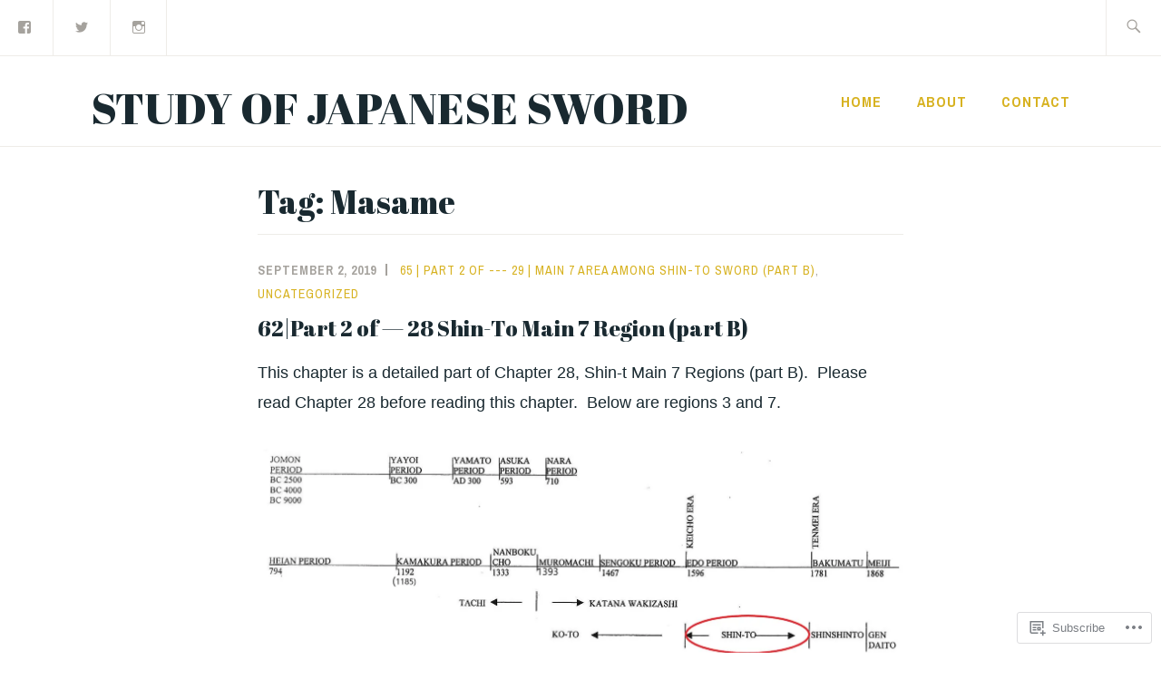

--- FILE ---
content_type: text/html; charset=UTF-8
request_url: https://studyingjapaneseswords.com/tag/masame/
body_size: 35442
content:
<!DOCTYPE html>
<html lang="en" itemscope itemtype="http://schema.org/WebPage">
<head>
<meta charset="UTF-8">
<meta name="viewport" content="width=device-width, initial-scale=1">
<link rel="profile" href="http://gmpg.org/xfn/11">
<link rel="pingback" href="https://studyingjapaneseswords.com/xmlrpc.php">

<title>Masame &#8211; Study of Japanese Sword</title>
<script type="text/javascript">
  WebFontConfig = {"google":{"families":["Abril+Fatface:r:latin,latin-ext"]},"api_url":"https:\/\/fonts-api.wp.com\/css"};
  (function() {
    var wf = document.createElement('script');
    wf.src = '/wp-content/plugins/custom-fonts/js/webfont.js';
    wf.type = 'text/javascript';
    wf.async = 'true';
    var s = document.getElementsByTagName('script')[0];
    s.parentNode.insertBefore(wf, s);
	})();
</script><style id="jetpack-custom-fonts-css">.wf-active h1{font-style:normal;font-weight:400}.wf-active h1, .wf-active h2, .wf-active h3, .wf-active h4, .wf-active h5, .wf-active h6{font-family:"Abril Fatface",sans-serif;font-weight:400;font-style:normal}.wf-active h1{font-style:normal;font-weight:400}.wf-active h2{font-style:normal;font-weight:400}.wf-active h3{font-style:normal;font-weight:400}.wf-active h4{font-style:normal;font-weight:400}.wf-active h5{font-style:normal;font-weight:400}.wf-active h6{font-style:normal;font-weight:400}.wf-active .entry-title{font-style:normal;font-weight:400}.wf-active .singular .entry-title{font-style:normal;font-weight:400}.wf-active .author-title{font-family:"Abril Fatface",sans-serif;font-style:normal;font-weight:400}.wf-active .author-name{font-weight:400;font-style:normal}.wf-active .front-testimonials .entry-title{font-style:normal;font-weight:400}.wf-active .recent-posts-title, .wf-active .page-title{font-style:normal;font-weight:400}.wf-active #respond h3, .wf-active .comments-title{font-style:normal;font-weight:400}.wf-active .widget-title{font-style:normal;font-weight:400}.wf-active .footer-widgets .widget-title{font-style:normal;font-weight:400}.wf-active .site-title{font-family:"Abril Fatface",sans-serif;font-weight:400;font-style:normal}.wf-active .site-description{font-weight:400;font-family:"Abril Fatface",sans-serif;font-style:normal}.wf-active .featured-content .hentry .entry-title{font-style:normal;font-weight:400}@media screen and (min-width: 37.5em){.wf-active .site-description{font-style:normal;font-weight:400}}@media screen and (min-width: 37.5em){.wf-active .site-title{font-style:normal;font-weight:400}}</style>
<meta name='robots' content='max-image-preview:large' />

<!-- Async WordPress.com Remote Login -->
<script id="wpcom_remote_login_js">
var wpcom_remote_login_extra_auth = '';
function wpcom_remote_login_remove_dom_node_id( element_id ) {
	var dom_node = document.getElementById( element_id );
	if ( dom_node ) { dom_node.parentNode.removeChild( dom_node ); }
}
function wpcom_remote_login_remove_dom_node_classes( class_name ) {
	var dom_nodes = document.querySelectorAll( '.' + class_name );
	for ( var i = 0; i < dom_nodes.length; i++ ) {
		dom_nodes[ i ].parentNode.removeChild( dom_nodes[ i ] );
	}
}
function wpcom_remote_login_final_cleanup() {
	wpcom_remote_login_remove_dom_node_classes( "wpcom_remote_login_msg" );
	wpcom_remote_login_remove_dom_node_id( "wpcom_remote_login_key" );
	wpcom_remote_login_remove_dom_node_id( "wpcom_remote_login_validate" );
	wpcom_remote_login_remove_dom_node_id( "wpcom_remote_login_js" );
	wpcom_remote_login_remove_dom_node_id( "wpcom_request_access_iframe" );
	wpcom_remote_login_remove_dom_node_id( "wpcom_request_access_styles" );
}

// Watch for messages back from the remote login
window.addEventListener( "message", function( e ) {
	if ( e.origin === "https://r-login.wordpress.com" ) {
		var data = {};
		try {
			data = JSON.parse( e.data );
		} catch( e ) {
			wpcom_remote_login_final_cleanup();
			return;
		}

		if ( data.msg === 'LOGIN' ) {
			// Clean up the login check iframe
			wpcom_remote_login_remove_dom_node_id( "wpcom_remote_login_key" );

			var id_regex = new RegExp( /^[0-9]+$/ );
			var token_regex = new RegExp( /^.*|.*|.*$/ );
			if (
				token_regex.test( data.token )
				&& id_regex.test( data.wpcomid )
			) {
				// We have everything we need to ask for a login
				var script = document.createElement( "script" );
				script.setAttribute( "id", "wpcom_remote_login_validate" );
				script.src = '/remote-login.php?wpcom_remote_login=validate'
					+ '&wpcomid=' + data.wpcomid
					+ '&token=' + encodeURIComponent( data.token )
					+ '&host=' + window.location.protocol
					+ '//' + window.location.hostname
					+ '&postid=2525'
					+ '&is_singular=';
				document.body.appendChild( script );
			}

			return;
		}

		// Safari ITP, not logged in, so redirect
		if ( data.msg === 'LOGIN-REDIRECT' ) {
			window.location = 'https://wordpress.com/log-in?redirect_to=' + window.location.href;
			return;
		}

		// Safari ITP, storage access failed, remove the request
		if ( data.msg === 'LOGIN-REMOVE' ) {
			var css_zap = 'html { -webkit-transition: margin-top 1s; transition: margin-top 1s; } /* 9001 */ html { margin-top: 0 !important; } * html body { margin-top: 0 !important; } @media screen and ( max-width: 782px ) { html { margin-top: 0 !important; } * html body { margin-top: 0 !important; } }';
			var style_zap = document.createElement( 'style' );
			style_zap.type = 'text/css';
			style_zap.appendChild( document.createTextNode( css_zap ) );
			document.body.appendChild( style_zap );

			var e = document.getElementById( 'wpcom_request_access_iframe' );
			e.parentNode.removeChild( e );

			document.cookie = 'wordpress_com_login_access=denied; path=/; max-age=31536000';

			return;
		}

		// Safari ITP
		if ( data.msg === 'REQUEST_ACCESS' ) {
			console.log( 'request access: safari' );

			// Check ITP iframe enable/disable knob
			if ( wpcom_remote_login_extra_auth !== 'safari_itp_iframe' ) {
				return;
			}

			// If we are in a "private window" there is no ITP.
			var private_window = false;
			try {
				var opendb = window.openDatabase( null, null, null, null );
			} catch( e ) {
				private_window = true;
			}

			if ( private_window ) {
				console.log( 'private window' );
				return;
			}

			var iframe = document.createElement( 'iframe' );
			iframe.id = 'wpcom_request_access_iframe';
			iframe.setAttribute( 'scrolling', 'no' );
			iframe.setAttribute( 'sandbox', 'allow-storage-access-by-user-activation allow-scripts allow-same-origin allow-top-navigation-by-user-activation' );
			iframe.src = 'https://r-login.wordpress.com/remote-login.php?wpcom_remote_login=request_access&origin=' + encodeURIComponent( data.origin ) + '&wpcomid=' + encodeURIComponent( data.wpcomid );

			var css = 'html { -webkit-transition: margin-top 1s; transition: margin-top 1s; } /* 9001 */ html { margin-top: 46px !important; } * html body { margin-top: 46px !important; } @media screen and ( max-width: 660px ) { html { margin-top: 71px !important; } * html body { margin-top: 71px !important; } #wpcom_request_access_iframe { display: block; height: 71px !important; } } #wpcom_request_access_iframe { border: 0px; height: 46px; position: fixed; top: 0; left: 0; width: 100%; min-width: 100%; z-index: 99999; background: #23282d; } ';

			var style = document.createElement( 'style' );
			style.type = 'text/css';
			style.id = 'wpcom_request_access_styles';
			style.appendChild( document.createTextNode( css ) );
			document.body.appendChild( style );

			document.body.appendChild( iframe );
		}

		if ( data.msg === 'DONE' ) {
			wpcom_remote_login_final_cleanup();
		}
	}
}, false );

// Inject the remote login iframe after the page has had a chance to load
// more critical resources
window.addEventListener( "DOMContentLoaded", function( e ) {
	var iframe = document.createElement( "iframe" );
	iframe.style.display = "none";
	iframe.setAttribute( "scrolling", "no" );
	iframe.setAttribute( "id", "wpcom_remote_login_key" );
	iframe.src = "https://r-login.wordpress.com/remote-login.php"
		+ "?wpcom_remote_login=key"
		+ "&origin=aHR0cHM6Ly9zdHVkeWluZ2phcGFuZXNlc3dvcmRzLmNvbQ%3D%3D"
		+ "&wpcomid=129790112"
		+ "&time=" + Math.floor( Date.now() / 1000 );
	document.body.appendChild( iframe );
}, false );
</script>
<link rel='dns-prefetch' href='//s0.wp.com' />
<link rel='dns-prefetch' href='//fonts-api.wp.com' />
<link rel="alternate" type="application/rss+xml" title="Study of Japanese Sword &raquo; Feed" href="https://studyingjapaneseswords.com/feed/" />
<link rel="alternate" type="application/rss+xml" title="Study of Japanese Sword &raquo; Comments Feed" href="https://studyingjapaneseswords.com/comments/feed/" />
<link rel="alternate" type="application/rss+xml" title="Study of Japanese Sword &raquo; Masame Tag Feed" href="https://studyingjapaneseswords.com/tag/masame/feed/" />
	<script type="text/javascript">
		/* <![CDATA[ */
		function addLoadEvent(func) {
			var oldonload = window.onload;
			if (typeof window.onload != 'function') {
				window.onload = func;
			} else {
				window.onload = function () {
					oldonload();
					func();
				}
			}
		}
		/* ]]> */
	</script>
	<style id='wp-emoji-styles-inline-css'>

	img.wp-smiley, img.emoji {
		display: inline !important;
		border: none !important;
		box-shadow: none !important;
		height: 1em !important;
		width: 1em !important;
		margin: 0 0.07em !important;
		vertical-align: -0.1em !important;
		background: none !important;
		padding: 0 !important;
	}
/*# sourceURL=wp-emoji-styles-inline-css */
</style>
<link crossorigin='anonymous' rel='stylesheet' id='all-css-2-1' href='/wp-content/plugins/gutenberg-core/v22.2.0/build/styles/block-library/style.css?m=1764855221i&cssminify=yes' type='text/css' media='all' />
<style id='wp-block-library-inline-css'>
.has-text-align-justify {
	text-align:justify;
}
.has-text-align-justify{text-align:justify;}

/*# sourceURL=wp-block-library-inline-css */
</style><style id='wp-block-paragraph-inline-css'>
.is-small-text{font-size:.875em}.is-regular-text{font-size:1em}.is-large-text{font-size:2.25em}.is-larger-text{font-size:3em}.has-drop-cap:not(:focus):first-letter{float:left;font-size:8.4em;font-style:normal;font-weight:100;line-height:.68;margin:.05em .1em 0 0;text-transform:uppercase}body.rtl .has-drop-cap:not(:focus):first-letter{float:none;margin-left:.1em}p.has-drop-cap.has-background{overflow:hidden}:root :where(p.has-background){padding:1.25em 2.375em}:where(p.has-text-color:not(.has-link-color)) a{color:inherit}p.has-text-align-left[style*="writing-mode:vertical-lr"],p.has-text-align-right[style*="writing-mode:vertical-rl"]{rotate:180deg}
/*# sourceURL=/wp-content/plugins/gutenberg-core/v22.2.0/build/styles/block-library/paragraph/style.css */
</style>
<style id='global-styles-inline-css'>
:root{--wp--preset--aspect-ratio--square: 1;--wp--preset--aspect-ratio--4-3: 4/3;--wp--preset--aspect-ratio--3-4: 3/4;--wp--preset--aspect-ratio--3-2: 3/2;--wp--preset--aspect-ratio--2-3: 2/3;--wp--preset--aspect-ratio--16-9: 16/9;--wp--preset--aspect-ratio--9-16: 9/16;--wp--preset--color--black: #192930;--wp--preset--color--cyan-bluish-gray: #abb8c3;--wp--preset--color--white: #ffffff;--wp--preset--color--pale-pink: #f78da7;--wp--preset--color--vivid-red: #cf2e2e;--wp--preset--color--luminous-vivid-orange: #ff6900;--wp--preset--color--luminous-vivid-amber: #fcb900;--wp--preset--color--light-green-cyan: #7bdcb5;--wp--preset--color--vivid-green-cyan: #00d084;--wp--preset--color--pale-cyan-blue: #8ed1fc;--wp--preset--color--vivid-cyan-blue: #0693e3;--wp--preset--color--vivid-purple: #9b51e0;--wp--preset--color--dark-gray: #474f53;--wp--preset--color--medium-gray: #a5a29d;--wp--preset--color--light-gray: #eeece8;--wp--preset--color--yellow: #d7b221;--wp--preset--color--dark-yellow: #9c8012;--wp--preset--gradient--vivid-cyan-blue-to-vivid-purple: linear-gradient(135deg,rgb(6,147,227) 0%,rgb(155,81,224) 100%);--wp--preset--gradient--light-green-cyan-to-vivid-green-cyan: linear-gradient(135deg,rgb(122,220,180) 0%,rgb(0,208,130) 100%);--wp--preset--gradient--luminous-vivid-amber-to-luminous-vivid-orange: linear-gradient(135deg,rgb(252,185,0) 0%,rgb(255,105,0) 100%);--wp--preset--gradient--luminous-vivid-orange-to-vivid-red: linear-gradient(135deg,rgb(255,105,0) 0%,rgb(207,46,46) 100%);--wp--preset--gradient--very-light-gray-to-cyan-bluish-gray: linear-gradient(135deg,rgb(238,238,238) 0%,rgb(169,184,195) 100%);--wp--preset--gradient--cool-to-warm-spectrum: linear-gradient(135deg,rgb(74,234,220) 0%,rgb(151,120,209) 20%,rgb(207,42,186) 40%,rgb(238,44,130) 60%,rgb(251,105,98) 80%,rgb(254,248,76) 100%);--wp--preset--gradient--blush-light-purple: linear-gradient(135deg,rgb(255,206,236) 0%,rgb(152,150,240) 100%);--wp--preset--gradient--blush-bordeaux: linear-gradient(135deg,rgb(254,205,165) 0%,rgb(254,45,45) 50%,rgb(107,0,62) 100%);--wp--preset--gradient--luminous-dusk: linear-gradient(135deg,rgb(255,203,112) 0%,rgb(199,81,192) 50%,rgb(65,88,208) 100%);--wp--preset--gradient--pale-ocean: linear-gradient(135deg,rgb(255,245,203) 0%,rgb(182,227,212) 50%,rgb(51,167,181) 100%);--wp--preset--gradient--electric-grass: linear-gradient(135deg,rgb(202,248,128) 0%,rgb(113,206,126) 100%);--wp--preset--gradient--midnight: linear-gradient(135deg,rgb(2,3,129) 0%,rgb(40,116,252) 100%);--wp--preset--font-size--small: 13px;--wp--preset--font-size--medium: 20px;--wp--preset--font-size--large: 36px;--wp--preset--font-size--x-large: 42px;--wp--preset--font-family--albert-sans: 'Albert Sans', sans-serif;--wp--preset--font-family--alegreya: Alegreya, serif;--wp--preset--font-family--arvo: Arvo, serif;--wp--preset--font-family--bodoni-moda: 'Bodoni Moda', serif;--wp--preset--font-family--bricolage-grotesque: 'Bricolage Grotesque', sans-serif;--wp--preset--font-family--cabin: Cabin, sans-serif;--wp--preset--font-family--chivo: Chivo, sans-serif;--wp--preset--font-family--commissioner: Commissioner, sans-serif;--wp--preset--font-family--cormorant: Cormorant, serif;--wp--preset--font-family--courier-prime: 'Courier Prime', monospace;--wp--preset--font-family--crimson-pro: 'Crimson Pro', serif;--wp--preset--font-family--dm-mono: 'DM Mono', monospace;--wp--preset--font-family--dm-sans: 'DM Sans', sans-serif;--wp--preset--font-family--dm-serif-display: 'DM Serif Display', serif;--wp--preset--font-family--domine: Domine, serif;--wp--preset--font-family--eb-garamond: 'EB Garamond', serif;--wp--preset--font-family--epilogue: Epilogue, sans-serif;--wp--preset--font-family--fahkwang: Fahkwang, sans-serif;--wp--preset--font-family--figtree: Figtree, sans-serif;--wp--preset--font-family--fira-sans: 'Fira Sans', sans-serif;--wp--preset--font-family--fjalla-one: 'Fjalla One', sans-serif;--wp--preset--font-family--fraunces: Fraunces, serif;--wp--preset--font-family--gabarito: Gabarito, system-ui;--wp--preset--font-family--ibm-plex-mono: 'IBM Plex Mono', monospace;--wp--preset--font-family--ibm-plex-sans: 'IBM Plex Sans', sans-serif;--wp--preset--font-family--ibarra-real-nova: 'Ibarra Real Nova', serif;--wp--preset--font-family--instrument-serif: 'Instrument Serif', serif;--wp--preset--font-family--inter: Inter, sans-serif;--wp--preset--font-family--josefin-sans: 'Josefin Sans', sans-serif;--wp--preset--font-family--jost: Jost, sans-serif;--wp--preset--font-family--libre-baskerville: 'Libre Baskerville', serif;--wp--preset--font-family--libre-franklin: 'Libre Franklin', sans-serif;--wp--preset--font-family--literata: Literata, serif;--wp--preset--font-family--lora: Lora, serif;--wp--preset--font-family--merriweather: Merriweather, serif;--wp--preset--font-family--montserrat: Montserrat, sans-serif;--wp--preset--font-family--newsreader: Newsreader, serif;--wp--preset--font-family--noto-sans-mono: 'Noto Sans Mono', sans-serif;--wp--preset--font-family--nunito: Nunito, sans-serif;--wp--preset--font-family--open-sans: 'Open Sans', sans-serif;--wp--preset--font-family--overpass: Overpass, sans-serif;--wp--preset--font-family--pt-serif: 'PT Serif', serif;--wp--preset--font-family--petrona: Petrona, serif;--wp--preset--font-family--piazzolla: Piazzolla, serif;--wp--preset--font-family--playfair-display: 'Playfair Display', serif;--wp--preset--font-family--plus-jakarta-sans: 'Plus Jakarta Sans', sans-serif;--wp--preset--font-family--poppins: Poppins, sans-serif;--wp--preset--font-family--raleway: Raleway, sans-serif;--wp--preset--font-family--roboto: Roboto, sans-serif;--wp--preset--font-family--roboto-slab: 'Roboto Slab', serif;--wp--preset--font-family--rubik: Rubik, sans-serif;--wp--preset--font-family--rufina: Rufina, serif;--wp--preset--font-family--sora: Sora, sans-serif;--wp--preset--font-family--source-sans-3: 'Source Sans 3', sans-serif;--wp--preset--font-family--source-serif-4: 'Source Serif 4', serif;--wp--preset--font-family--space-mono: 'Space Mono', monospace;--wp--preset--font-family--syne: Syne, sans-serif;--wp--preset--font-family--texturina: Texturina, serif;--wp--preset--font-family--urbanist: Urbanist, sans-serif;--wp--preset--font-family--work-sans: 'Work Sans', sans-serif;--wp--preset--spacing--20: 0.44rem;--wp--preset--spacing--30: 0.67rem;--wp--preset--spacing--40: 1rem;--wp--preset--spacing--50: 1.5rem;--wp--preset--spacing--60: 2.25rem;--wp--preset--spacing--70: 3.38rem;--wp--preset--spacing--80: 5.06rem;--wp--preset--shadow--natural: 6px 6px 9px rgba(0, 0, 0, 0.2);--wp--preset--shadow--deep: 12px 12px 50px rgba(0, 0, 0, 0.4);--wp--preset--shadow--sharp: 6px 6px 0px rgba(0, 0, 0, 0.2);--wp--preset--shadow--outlined: 6px 6px 0px -3px rgb(255, 255, 255), 6px 6px rgb(0, 0, 0);--wp--preset--shadow--crisp: 6px 6px 0px rgb(0, 0, 0);}:where(.is-layout-flex){gap: 0.5em;}:where(.is-layout-grid){gap: 0.5em;}body .is-layout-flex{display: flex;}.is-layout-flex{flex-wrap: wrap;align-items: center;}.is-layout-flex > :is(*, div){margin: 0;}body .is-layout-grid{display: grid;}.is-layout-grid > :is(*, div){margin: 0;}:where(.wp-block-columns.is-layout-flex){gap: 2em;}:where(.wp-block-columns.is-layout-grid){gap: 2em;}:where(.wp-block-post-template.is-layout-flex){gap: 1.25em;}:where(.wp-block-post-template.is-layout-grid){gap: 1.25em;}.has-black-color{color: var(--wp--preset--color--black) !important;}.has-cyan-bluish-gray-color{color: var(--wp--preset--color--cyan-bluish-gray) !important;}.has-white-color{color: var(--wp--preset--color--white) !important;}.has-pale-pink-color{color: var(--wp--preset--color--pale-pink) !important;}.has-vivid-red-color{color: var(--wp--preset--color--vivid-red) !important;}.has-luminous-vivid-orange-color{color: var(--wp--preset--color--luminous-vivid-orange) !important;}.has-luminous-vivid-amber-color{color: var(--wp--preset--color--luminous-vivid-amber) !important;}.has-light-green-cyan-color{color: var(--wp--preset--color--light-green-cyan) !important;}.has-vivid-green-cyan-color{color: var(--wp--preset--color--vivid-green-cyan) !important;}.has-pale-cyan-blue-color{color: var(--wp--preset--color--pale-cyan-blue) !important;}.has-vivid-cyan-blue-color{color: var(--wp--preset--color--vivid-cyan-blue) !important;}.has-vivid-purple-color{color: var(--wp--preset--color--vivid-purple) !important;}.has-black-background-color{background-color: var(--wp--preset--color--black) !important;}.has-cyan-bluish-gray-background-color{background-color: var(--wp--preset--color--cyan-bluish-gray) !important;}.has-white-background-color{background-color: var(--wp--preset--color--white) !important;}.has-pale-pink-background-color{background-color: var(--wp--preset--color--pale-pink) !important;}.has-vivid-red-background-color{background-color: var(--wp--preset--color--vivid-red) !important;}.has-luminous-vivid-orange-background-color{background-color: var(--wp--preset--color--luminous-vivid-orange) !important;}.has-luminous-vivid-amber-background-color{background-color: var(--wp--preset--color--luminous-vivid-amber) !important;}.has-light-green-cyan-background-color{background-color: var(--wp--preset--color--light-green-cyan) !important;}.has-vivid-green-cyan-background-color{background-color: var(--wp--preset--color--vivid-green-cyan) !important;}.has-pale-cyan-blue-background-color{background-color: var(--wp--preset--color--pale-cyan-blue) !important;}.has-vivid-cyan-blue-background-color{background-color: var(--wp--preset--color--vivid-cyan-blue) !important;}.has-vivid-purple-background-color{background-color: var(--wp--preset--color--vivid-purple) !important;}.has-black-border-color{border-color: var(--wp--preset--color--black) !important;}.has-cyan-bluish-gray-border-color{border-color: var(--wp--preset--color--cyan-bluish-gray) !important;}.has-white-border-color{border-color: var(--wp--preset--color--white) !important;}.has-pale-pink-border-color{border-color: var(--wp--preset--color--pale-pink) !important;}.has-vivid-red-border-color{border-color: var(--wp--preset--color--vivid-red) !important;}.has-luminous-vivid-orange-border-color{border-color: var(--wp--preset--color--luminous-vivid-orange) !important;}.has-luminous-vivid-amber-border-color{border-color: var(--wp--preset--color--luminous-vivid-amber) !important;}.has-light-green-cyan-border-color{border-color: var(--wp--preset--color--light-green-cyan) !important;}.has-vivid-green-cyan-border-color{border-color: var(--wp--preset--color--vivid-green-cyan) !important;}.has-pale-cyan-blue-border-color{border-color: var(--wp--preset--color--pale-cyan-blue) !important;}.has-vivid-cyan-blue-border-color{border-color: var(--wp--preset--color--vivid-cyan-blue) !important;}.has-vivid-purple-border-color{border-color: var(--wp--preset--color--vivid-purple) !important;}.has-vivid-cyan-blue-to-vivid-purple-gradient-background{background: var(--wp--preset--gradient--vivid-cyan-blue-to-vivid-purple) !important;}.has-light-green-cyan-to-vivid-green-cyan-gradient-background{background: var(--wp--preset--gradient--light-green-cyan-to-vivid-green-cyan) !important;}.has-luminous-vivid-amber-to-luminous-vivid-orange-gradient-background{background: var(--wp--preset--gradient--luminous-vivid-amber-to-luminous-vivid-orange) !important;}.has-luminous-vivid-orange-to-vivid-red-gradient-background{background: var(--wp--preset--gradient--luminous-vivid-orange-to-vivid-red) !important;}.has-very-light-gray-to-cyan-bluish-gray-gradient-background{background: var(--wp--preset--gradient--very-light-gray-to-cyan-bluish-gray) !important;}.has-cool-to-warm-spectrum-gradient-background{background: var(--wp--preset--gradient--cool-to-warm-spectrum) !important;}.has-blush-light-purple-gradient-background{background: var(--wp--preset--gradient--blush-light-purple) !important;}.has-blush-bordeaux-gradient-background{background: var(--wp--preset--gradient--blush-bordeaux) !important;}.has-luminous-dusk-gradient-background{background: var(--wp--preset--gradient--luminous-dusk) !important;}.has-pale-ocean-gradient-background{background: var(--wp--preset--gradient--pale-ocean) !important;}.has-electric-grass-gradient-background{background: var(--wp--preset--gradient--electric-grass) !important;}.has-midnight-gradient-background{background: var(--wp--preset--gradient--midnight) !important;}.has-small-font-size{font-size: var(--wp--preset--font-size--small) !important;}.has-medium-font-size{font-size: var(--wp--preset--font-size--medium) !important;}.has-large-font-size{font-size: var(--wp--preset--font-size--large) !important;}.has-x-large-font-size{font-size: var(--wp--preset--font-size--x-large) !important;}.has-albert-sans-font-family{font-family: var(--wp--preset--font-family--albert-sans) !important;}.has-alegreya-font-family{font-family: var(--wp--preset--font-family--alegreya) !important;}.has-arvo-font-family{font-family: var(--wp--preset--font-family--arvo) !important;}.has-bodoni-moda-font-family{font-family: var(--wp--preset--font-family--bodoni-moda) !important;}.has-bricolage-grotesque-font-family{font-family: var(--wp--preset--font-family--bricolage-grotesque) !important;}.has-cabin-font-family{font-family: var(--wp--preset--font-family--cabin) !important;}.has-chivo-font-family{font-family: var(--wp--preset--font-family--chivo) !important;}.has-commissioner-font-family{font-family: var(--wp--preset--font-family--commissioner) !important;}.has-cormorant-font-family{font-family: var(--wp--preset--font-family--cormorant) !important;}.has-courier-prime-font-family{font-family: var(--wp--preset--font-family--courier-prime) !important;}.has-crimson-pro-font-family{font-family: var(--wp--preset--font-family--crimson-pro) !important;}.has-dm-mono-font-family{font-family: var(--wp--preset--font-family--dm-mono) !important;}.has-dm-sans-font-family{font-family: var(--wp--preset--font-family--dm-sans) !important;}.has-dm-serif-display-font-family{font-family: var(--wp--preset--font-family--dm-serif-display) !important;}.has-domine-font-family{font-family: var(--wp--preset--font-family--domine) !important;}.has-eb-garamond-font-family{font-family: var(--wp--preset--font-family--eb-garamond) !important;}.has-epilogue-font-family{font-family: var(--wp--preset--font-family--epilogue) !important;}.has-fahkwang-font-family{font-family: var(--wp--preset--font-family--fahkwang) !important;}.has-figtree-font-family{font-family: var(--wp--preset--font-family--figtree) !important;}.has-fira-sans-font-family{font-family: var(--wp--preset--font-family--fira-sans) !important;}.has-fjalla-one-font-family{font-family: var(--wp--preset--font-family--fjalla-one) !important;}.has-fraunces-font-family{font-family: var(--wp--preset--font-family--fraunces) !important;}.has-gabarito-font-family{font-family: var(--wp--preset--font-family--gabarito) !important;}.has-ibm-plex-mono-font-family{font-family: var(--wp--preset--font-family--ibm-plex-mono) !important;}.has-ibm-plex-sans-font-family{font-family: var(--wp--preset--font-family--ibm-plex-sans) !important;}.has-ibarra-real-nova-font-family{font-family: var(--wp--preset--font-family--ibarra-real-nova) !important;}.has-instrument-serif-font-family{font-family: var(--wp--preset--font-family--instrument-serif) !important;}.has-inter-font-family{font-family: var(--wp--preset--font-family--inter) !important;}.has-josefin-sans-font-family{font-family: var(--wp--preset--font-family--josefin-sans) !important;}.has-jost-font-family{font-family: var(--wp--preset--font-family--jost) !important;}.has-libre-baskerville-font-family{font-family: var(--wp--preset--font-family--libre-baskerville) !important;}.has-libre-franklin-font-family{font-family: var(--wp--preset--font-family--libre-franklin) !important;}.has-literata-font-family{font-family: var(--wp--preset--font-family--literata) !important;}.has-lora-font-family{font-family: var(--wp--preset--font-family--lora) !important;}.has-merriweather-font-family{font-family: var(--wp--preset--font-family--merriweather) !important;}.has-montserrat-font-family{font-family: var(--wp--preset--font-family--montserrat) !important;}.has-newsreader-font-family{font-family: var(--wp--preset--font-family--newsreader) !important;}.has-noto-sans-mono-font-family{font-family: var(--wp--preset--font-family--noto-sans-mono) !important;}.has-nunito-font-family{font-family: var(--wp--preset--font-family--nunito) !important;}.has-open-sans-font-family{font-family: var(--wp--preset--font-family--open-sans) !important;}.has-overpass-font-family{font-family: var(--wp--preset--font-family--overpass) !important;}.has-pt-serif-font-family{font-family: var(--wp--preset--font-family--pt-serif) !important;}.has-petrona-font-family{font-family: var(--wp--preset--font-family--petrona) !important;}.has-piazzolla-font-family{font-family: var(--wp--preset--font-family--piazzolla) !important;}.has-playfair-display-font-family{font-family: var(--wp--preset--font-family--playfair-display) !important;}.has-plus-jakarta-sans-font-family{font-family: var(--wp--preset--font-family--plus-jakarta-sans) !important;}.has-poppins-font-family{font-family: var(--wp--preset--font-family--poppins) !important;}.has-raleway-font-family{font-family: var(--wp--preset--font-family--raleway) !important;}.has-roboto-font-family{font-family: var(--wp--preset--font-family--roboto) !important;}.has-roboto-slab-font-family{font-family: var(--wp--preset--font-family--roboto-slab) !important;}.has-rubik-font-family{font-family: var(--wp--preset--font-family--rubik) !important;}.has-rufina-font-family{font-family: var(--wp--preset--font-family--rufina) !important;}.has-sora-font-family{font-family: var(--wp--preset--font-family--sora) !important;}.has-source-sans-3-font-family{font-family: var(--wp--preset--font-family--source-sans-3) !important;}.has-source-serif-4-font-family{font-family: var(--wp--preset--font-family--source-serif-4) !important;}.has-space-mono-font-family{font-family: var(--wp--preset--font-family--space-mono) !important;}.has-syne-font-family{font-family: var(--wp--preset--font-family--syne) !important;}.has-texturina-font-family{font-family: var(--wp--preset--font-family--texturina) !important;}.has-urbanist-font-family{font-family: var(--wp--preset--font-family--urbanist) !important;}.has-work-sans-font-family{font-family: var(--wp--preset--font-family--work-sans) !important;}
/*# sourceURL=global-styles-inline-css */
</style>

<style id='classic-theme-styles-inline-css'>
/*! This file is auto-generated */
.wp-block-button__link{color:#fff;background-color:#32373c;border-radius:9999px;box-shadow:none;text-decoration:none;padding:calc(.667em + 2px) calc(1.333em + 2px);font-size:1.125em}.wp-block-file__button{background:#32373c;color:#fff;text-decoration:none}
/*# sourceURL=/wp-includes/css/classic-themes.min.css */
</style>
<link crossorigin='anonymous' rel='stylesheet' id='all-css-4-1' href='/_static/??-eJx9j9sKgzAQRH+omyUqvTyUfouJi02bG25S7d83Ir2AxZdlGc7MMDhG0MEn8gmjzb3xjDooG/SdsRLyKCSwcdESDPQQDXaG04cATk9LQjPv8CfIZfhmDVR0F9s0E44605IlV7At22i6nlKx8/uHRNO2JZYaUCoOxAzlOpMdpGvp4pVvkTFmhWYyweP/IStsmT1zF3eWh0buT3VdV7cX4K146Q==&cssminify=yes' type='text/css' media='all' />
<link rel='stylesheet' id='ixion-fonts-archivo-css' href='//fonts-api.wp.com/css?family=Archivo+Narrow%3A400%2C400i%2C700%2C700i&#038;subset=latin%2Clatin-ext' media='all' />
<link crossorigin='anonymous' rel='stylesheet' id='all-css-6-1' href='/_static/??-eJyNj+FOQjEMhV/I2aAg8YfxUcioZbe4rcvaefXt3SWELIEQ/p2z9nTfgbk4lGyUDWyiRAql7YF/WTJ4VTKFQ58roEihOtHMZs+o+gRDNDVXYgucFY5kxeP32YO2DDvOCIEyVe4BvS2vbl7hLFfU/iK5uaCkRyD602l3pDnPdj+Uv6SCbybJmzFeUhh7c0Z3InATxV4ctPbfBdlHlyi3Ud8jqbSPEroM0LcGey8USFwU9LbUHo07RM91iX6mj9V28/qyfX9bb47/WAKsGw==&cssminify=yes' type='text/css' media='all' />
<link crossorigin='anonymous' rel='stylesheet' id='print-css-7-1' href='/wp-content/mu-plugins/global-print/global-print.css?m=1465851035i&cssminify=yes' type='text/css' media='print' />
<style id='jetpack-global-styles-frontend-style-inline-css'>
:root { --font-headings: unset; --font-base: unset; --font-headings-default: -apple-system,BlinkMacSystemFont,"Segoe UI",Roboto,Oxygen-Sans,Ubuntu,Cantarell,"Helvetica Neue",sans-serif; --font-base-default: -apple-system,BlinkMacSystemFont,"Segoe UI",Roboto,Oxygen-Sans,Ubuntu,Cantarell,"Helvetica Neue",sans-serif;}
/*# sourceURL=jetpack-global-styles-frontend-style-inline-css */
</style>
<link crossorigin='anonymous' rel='stylesheet' id='all-css-10-1' href='/wp-content/themes/h4/global.css?m=1420737423i&cssminify=yes' type='text/css' media='all' />
<script type="text/javascript" id="wpcom-actionbar-placeholder-js-extra">
/* <![CDATA[ */
var actionbardata = {"siteID":"129790112","postID":"0","siteURL":"https://studyingjapaneseswords.com","xhrURL":"https://studyingjapaneseswords.com/wp-admin/admin-ajax.php","nonce":"538b1bcb63","isLoggedIn":"","statusMessage":"","subsEmailDefault":"instantly","proxyScriptUrl":"https://s0.wp.com/wp-content/js/wpcom-proxy-request.js?m=1513050504i&amp;ver=20211021","i18n":{"followedText":"New posts from this site will now appear in your \u003Ca href=\"https://wordpress.com/reader\"\u003EReader\u003C/a\u003E","foldBar":"Collapse this bar","unfoldBar":"Expand this bar","shortLinkCopied":"Shortlink copied to clipboard."}};
//# sourceURL=wpcom-actionbar-placeholder-js-extra
/* ]]> */
</script>
<script type="text/javascript" id="jetpack-mu-wpcom-settings-js-before">
/* <![CDATA[ */
var JETPACK_MU_WPCOM_SETTINGS = {"assetsUrl":"https://s0.wp.com/wp-content/mu-plugins/jetpack-mu-wpcom-plugin/sun/jetpack_vendor/automattic/jetpack-mu-wpcom/src/build/"};
//# sourceURL=jetpack-mu-wpcom-settings-js-before
/* ]]> */
</script>
<script crossorigin='anonymous' type='text/javascript'  src='/wp-content/js/rlt-proxy.js?m=1720530689i'></script>
<script type="text/javascript" id="rlt-proxy-js-after">
/* <![CDATA[ */
	rltInitialize( {"token":null,"iframeOrigins":["https:\/\/widgets.wp.com"]} );
//# sourceURL=rlt-proxy-js-after
/* ]]> */
</script>
<link rel="EditURI" type="application/rsd+xml" title="RSD" href="https://studyingjapaneseswords.wordpress.com/xmlrpc.php?rsd" />
<meta name="generator" content="WordPress.com" />

<!-- Jetpack Open Graph Tags -->
<meta property="og:type" content="website" />
<meta property="og:title" content="Masame &#8211; Study of Japanese Sword" />
<meta property="og:url" content="https://studyingjapaneseswords.com/tag/masame/" />
<meta property="og:site_name" content="Study of Japanese Sword" />
<meta property="og:image" content="https://s0.wp.com/i/blank.jpg?m=1383295312i" />
<meta property="og:image:width" content="200" />
<meta property="og:image:height" content="200" />
<meta property="og:image:alt" content="" />
<meta property="og:locale" content="en_US" />

<!-- End Jetpack Open Graph Tags -->
<link rel="shortcut icon" type="image/x-icon" href="https://s0.wp.com/i/favicon.ico?m=1713425267i" sizes="16x16 24x24 32x32 48x48" />
<link rel="icon" type="image/x-icon" href="https://s0.wp.com/i/favicon.ico?m=1713425267i" sizes="16x16 24x24 32x32 48x48" />
<link rel="apple-touch-icon" href="https://s0.wp.com/i/webclip.png?m=1713868326i" />
<link rel="search" type="application/opensearchdescription+xml" href="https://studyingjapaneseswords.com/osd.xml" title="Study of Japanese Sword" />
<link rel="search" type="application/opensearchdescription+xml" href="https://s1.wp.com/opensearch.xml" title="WordPress.com" />
<meta name="theme-color" content="#ffffff" />
<meta name="description" content="Posts about Masame written by Yurie Endo 遠藤由利江" />
<link crossorigin='anonymous' rel='stylesheet' id='all-css-0-3' href='/_static/??-eJyNjM0KgzAQBl9I/ag/lR6KjyK6LhJNNsHN4uuXQuvZ4wzD4EwlRcksGcHK5G11otg4p4n2H0NNMDohzD7SrtDTJT4qUi1wexDiYp4VNB3RlP3V/MX3N4T3o++aun892277AK5vOq4=&cssminify=yes' type='text/css' media='all' />
</head>

<body class="archive tag tag-masame tag-605146636 wp-embed-responsive wp-theme-pubixion customizer-styles-applied hfeed no-sidebar no-featured-posts header-overlay-none jetpack-reblog-enabled">
<div id="page" class="site">
	<a class="skip-link screen-reader-text" href="#content">Skip to content</a>

	<header id="masthead" class="site-header" role="banner">

		<div class="utility-container">
						<nav class="jetpack-social-navigation jetpack-social-navigation-genericons" aria-label="Social Links Menu">
				<div class="menu-social-media-container"><ul id="menu-social-media" class="menu"><li id="menu-item-11" class="menu-item menu-item-type-custom menu-item-object-custom menu-item-11"><a href="https://www.facebook.com/JapaneseSwordStudy/"><span class="screen-reader-text">Facebook</span></a></li>
<li id="menu-item-12" class="menu-item menu-item-type-custom menu-item-object-custom menu-item-12"><a href="http://www.twitter.com"><span class="screen-reader-text">Twitter</span></a></li>
<li id="menu-item-13" class="menu-item menu-item-type-custom menu-item-object-custom menu-item-13"><a href="http://www.instagram.com"><span class="screen-reader-text">Instagram</span></a></li>
</ul></div>			</nav><!-- .jetpack-social-navigation -->
						
<form role="search" method="get" class="search-form" action="https://studyingjapaneseswords.com/">
	<label>
		<span class="screen-reader-text">Search for:</span>
		<input type="search" class="search-field"
		placeholder="Search &hellip;"
		value="" name="s"
		title="Search for:" />
		<span class="search-form-icon"></span>
	</label>
	<input type="submit" class="search-submit"
		value="Search" />
</form>
		</div>

		<div class="branding-container">
					<div class="site-branding">
			
								<p class="site-title"><a href="https://studyingjapaneseswords.com/" rel="home">Study of Japanese Sword</a></p>
					</div><!-- .site-branding -->
			<nav id="site-navigation" class="main-navigation" role="navigation">
	<button class="menu-toggle" aria-controls="top-menu" aria-expanded="false">Menu</button>
	<div class="menu-primary-container"><ul id="top-menu" class="menu"><li id="menu-item-8" class="menu-item menu-item-type-custom menu-item-object-custom menu-item-8"><a href="/">Home</a></li>
<li id="menu-item-9" class="menu-item menu-item-type-post_type menu-item-object-page menu-item-9"><a href="https://studyingjapaneseswords.com/about/">About</a></li>
<li id="menu-item-10" class="menu-item menu-item-type-post_type menu-item-object-page menu-item-10"><a href="https://studyingjapaneseswords.com/contact/">Contact</a></li>
</ul></div></nav>
		</div>

	</header>

	
	<div id="content" class="site-content">

	<header class="page-header">
		<h1 class="page-title">Tag: <span>Masame</span></h1>	</header>


	<div id="primary" class="content-area">
		<main id="main" class="site-main" role="main">

		
<article id="post-2525" class="post-2525 post type-post status-publish format-standard hentry category-65-part-2-of-29-main-7-area-among-shin-to-sword-part-b category-uncategorized tag-aoi-crest tag-awataguchi-omi-no-kami-fujiwara-tadatsuna tag-chu-gissaki tag-date-masamune tag-funbari tag-gunome tag-hojoji-masahiro tag-ikkanshi-tadatsuna tag-inoue-shinkai tag-kawachi-no-kami-kunisuke tag-kotetsu tag-machi tag-masame tag-mino-den tag-miyahara-mondonosho-masakiyo tag-musashi-edo tag-nagosone-okisato-nyudo-kotetsu tag-nakago tag-nijyuha tag-noda-hankei tag-o-notare tag-osaka-yakidashi tag-satsuma-han tag-satsuma-kyushu tag-sendai tag-settsu-osaka tag-shinogi-ji tag-soshu-den tag-tsuda-echizen-no-kami-sukehiro tag-uchinoke tag-yakizume tag-yamashiro-daijo-fujiwara-kunikane tag-yamato-hosho tag-yamato-den tag-yasutsugu no-featured-image">
	<div class="entry-body">
		<header class="entry-header">
					<div class="entry-meta">
			<span class="posted-on"><a href="https://studyingjapaneseswords.com/2019/09/02/65part-2-of-29-main-7-area-among-shin-to-sword-part-b/" rel="bookmark"><time class="entry-date published" datetime="2019-09-02T09:52:49-07:00">September 2, 2019</time><time class="updated" datetime="2025-12-12T13:49:14-08:00">December 12, 2025</time></a></span> <span class="byline"><span class="author vcard"><a class="url fn n" href="https://studyingjapaneseswords.com/author/yuriehalchak/">Yurie Endo 遠藤由利江</a></span></span> <span class="cat-links"><a href="https://studyingjapaneseswords.com/category/65-part-2-of-29-main-7-area-among-shin-to-sword-part-b/" rel="category tag">65 | Part 2 of --- 29 | Main 7 Area Among Shin-To Sword (part B)</a>, <a href="https://studyingjapaneseswords.com/category/uncategorized/" rel="category tag">Uncategorized</a></span>					</div><!-- .entry-meta -->
<h2 class="entry-title"><a href="https://studyingjapaneseswords.com/2019/09/02/65part-2-of-29-main-7-area-among-shin-to-sword-part-b/" rel="bookmark">62|Part 2 of &#8212; 28 Shin-To Main 7 Region (part B)</a></h2>		</header>
		<div class="entry-content">
			<p>This chapter is a detailed part of Chapter 28, Shin-t Main 7 Regions (part B).  Please read Chapter 28 before reading this chapter.  Below are regions 3 and 7.</p>
<p><img data-attachment-id="5216" data-permalink="https://studyingjapaneseswords.com/2018/06/23/28main-seven-areas-among-shinto-sword-part-1/0-timeline-size-24-shin-to-2/" data-orig-file="https://studyingjapaneseswords.com/wp-content/uploads/2018/06/0-timeline-size-24-shin-to-2.jpg" data-orig-size="2065,1494" data-comments-opened="1" data-image-meta="{&quot;aperture&quot;:&quot;0&quot;,&quot;credit&quot;:&quot;&quot;,&quot;camera&quot;:&quot;&quot;,&quot;caption&quot;:&quot;&quot;,&quot;created_timestamp&quot;:&quot;0&quot;,&quot;copyright&quot;:&quot;&quot;,&quot;focal_length&quot;:&quot;0&quot;,&quot;iso&quot;:&quot;0&quot;,&quot;shutter_speed&quot;:&quot;0&quot;,&quot;title&quot;:&quot;&quot;,&quot;orientation&quot;:&quot;0&quot;}" data-image-title="0-timeline &amp;#8211; size 24 Shin-to" data-image-description="" data-image-caption="" data-medium-file="https://studyingjapaneseswords.com/wp-content/uploads/2018/06/0-timeline-size-24-shin-to-2.jpg?w=300" data-large-file="https://studyingjapaneseswords.com/wp-content/uploads/2018/06/0-timeline-size-24-shin-to-2.jpg?w=1024" class="alignnone size-full wp-image-5216" src="https://studyingjapaneseswords.com/wp-content/uploads/2018/06/0-timeline-size-24-shin-to-2.jpg" alt="0-timeline - size 24 Shin-to" width="2065" height="1494" srcset="https://studyingjapaneseswords.com/wp-content/uploads/2018/06/0-timeline-size-24-shin-to-2.jpg 2065w, https://studyingjapaneseswords.com/wp-content/uploads/2018/06/0-timeline-size-24-shin-to-2.jpg?w=150&amp;h=109 150w, https://studyingjapaneseswords.com/wp-content/uploads/2018/06/0-timeline-size-24-shin-to-2.jpg?w=300&amp;h=217 300w, https://studyingjapaneseswords.com/wp-content/uploads/2018/06/0-timeline-size-24-shin-to-2.jpg?w=768&amp;h=556 768w, https://studyingjapaneseswords.com/wp-content/uploads/2018/06/0-timeline-size-24-shin-to-2.jpg?w=1024&amp;h=741 1024w, https://studyingjapaneseswords.com/wp-content/uploads/2018/06/0-timeline-size-24-shin-to-2.jpg?w=1440&amp;h=1042 1440w" sizes="(max-width: 2065px) 100vw, 2065px" />                           <span style="color: #ff0000">The red circle above indicates the time we discuss in this section  </span>  </p>
<p><img data-attachment-id="3209" data-permalink="https://studyingjapaneseswords.com/2018/06/23/28main-seven-areas-among-shinto-sword-part-1/29-map-with-number-7/" data-orig-file="https://studyingjapaneseswords.com/wp-content/uploads/2018/06/29-map-with-number-7-e1605671486714.jpg" data-orig-size="1553,1170" data-comments-opened="1" data-image-meta="{&quot;aperture&quot;:&quot;0&quot;,&quot;credit&quot;:&quot;&quot;,&quot;camera&quot;:&quot;&quot;,&quot;caption&quot;:&quot;&quot;,&quot;created_timestamp&quot;:&quot;0&quot;,&quot;copyright&quot;:&quot;&quot;,&quot;focal_length&quot;:&quot;0&quot;,&quot;iso&quot;:&quot;0&quot;,&quot;shutter_speed&quot;:&quot;0&quot;,&quot;title&quot;:&quot;&quot;,&quot;orientation&quot;:&quot;0&quot;}" data-image-title="29 Map with number 7" data-image-description="" data-image-caption="" data-medium-file="https://studyingjapaneseswords.com/wp-content/uploads/2018/06/29-map-with-number-7-e1605671486714.jpg?w=300" data-large-file="https://studyingjapaneseswords.com/wp-content/uploads/2018/06/29-map-with-number-7-e1605671486714.jpg?w=1024" class="alignnone size-full wp-image-3209" src="https://studyingjapaneseswords.com/wp-content/uploads/2018/06/29-map-with-number-7-e1605671486714.jpg" alt="29 Map with number 7" width="1553" height="1170" srcset="https://studyingjapaneseswords.com/wp-content/uploads/2018/06/29-map-with-number-7-e1605671486714.jpg 1553w, https://studyingjapaneseswords.com/wp-content/uploads/2018/06/29-map-with-number-7-e1605671486714.jpg?w=150&amp;h=113 150w, https://studyingjapaneseswords.com/wp-content/uploads/2018/06/29-map-with-number-7-e1605671486714.jpg?w=300&amp;h=226 300w, https://studyingjapaneseswords.com/wp-content/uploads/2018/06/29-map-with-number-7-e1605671486714.jpg?w=768&amp;h=579 768w, https://studyingjapaneseswords.com/wp-content/uploads/2018/06/29-map-with-number-7-e1605671486714.jpg?w=1024&amp;h=771 1024w, https://studyingjapaneseswords.com/wp-content/uploads/2018/06/29-map-with-number-7-e1605671486714.jpg?w=1440&amp;h=1085 1440w" sizes="(max-width: 1553px) 100vw, 1553px" /></p>
<p><strong><u>3.Musashi (Edo)</u></strong></p>
<p>We also find many famous swordsmiths in <em>Edo</em>.  They were<em> Yasutsugu </em>(康継)<em>, Kotetsu </em>(虎徹)<em>, Noda Hankei</em> (野田繁慶), <em>Hojoji Masahiro </em>(法成寺正弘), and their followers.</p>
<p>Two photos below are swordsmiths from <em>Musashi </em>(武蔵: Tokyo).  </p>
<p>  <img data-attachment-id="10646" data-permalink="https://studyingjapaneseswords.com/2019/09/02/65part-2-of-29-main-7-area-among-shin-to-sword-part-b/62-yasutsugu-photo/" data-orig-file="https://studyingjapaneseswords.com/wp-content/uploads/2019/09/62-yasutsugu-photo.jpg" data-orig-size="373,628" data-comments-opened="1" data-image-meta="{&quot;aperture&quot;:&quot;2.2&quot;,&quot;credit&quot;:&quot;&quot;,&quot;camera&quot;:&quot;iPhone 6 Plus&quot;,&quot;caption&quot;:&quot;&quot;,&quot;created_timestamp&quot;:&quot;1567089747&quot;,&quot;copyright&quot;:&quot;&quot;,&quot;focal_length&quot;:&quot;4.15&quot;,&quot;iso&quot;:&quot;100&quot;,&quot;shutter_speed&quot;:&quot;0.1&quot;,&quot;title&quot;:&quot;&quot;,&quot;orientation&quot;:&quot;0&quot;,&quot;latitude&quot;:&quot;34.158644416667&quot;,&quot;longitude&quot;:&quot;-118.51959994444&quot;}" data-image-title="62 Yasutsugu photo" data-image-description="" data-image-caption="" data-medium-file="https://studyingjapaneseswords.com/wp-content/uploads/2019/09/62-yasutsugu-photo.jpg?w=178" data-large-file="https://studyingjapaneseswords.com/wp-content/uploads/2019/09/62-yasutsugu-photo.jpg?w=373" class="alignnone  wp-image-10646" src="https://studyingjapaneseswords.com/wp-content/uploads/2019/09/62-yasutsugu-photo.jpg" alt="" width="382" height="643" srcset="https://studyingjapaneseswords.com/wp-content/uploads/2019/09/62-yasutsugu-photo.jpg 373w, https://studyingjapaneseswords.com/wp-content/uploads/2019/09/62-yasutsugu-photo.jpg?w=89&amp;h=150 89w, https://studyingjapaneseswords.com/wp-content/uploads/2019/09/62-yasutsugu-photo.jpg?w=178&amp;h=300 178w" sizes="(max-width: 382px) 100vw, 382px" /><img data-attachment-id="10647" data-permalink="https://studyingjapaneseswords.com/2019/09/02/65part-2-of-29-main-7-area-among-shin-to-sword-part-b/62-yasutsugu-illustration/" data-orig-file="https://studyingjapaneseswords.com/wp-content/uploads/2019/09/62-yasutsugu-illustration.jpg" data-orig-size="274,560" data-comments-opened="1" data-image-meta="{&quot;aperture&quot;:&quot;2.2&quot;,&quot;credit&quot;:&quot;&quot;,&quot;camera&quot;:&quot;iPhone 6 Plus&quot;,&quot;caption&quot;:&quot;&quot;,&quot;created_timestamp&quot;:&quot;1567089795&quot;,&quot;copyright&quot;:&quot;&quot;,&quot;focal_length&quot;:&quot;4.15&quot;,&quot;iso&quot;:&quot;32&quot;,&quot;shutter_speed&quot;:&quot;0.066666666666667&quot;,&quot;title&quot;:&quot;&quot;,&quot;orientation&quot;:&quot;0&quot;,&quot;latitude&quot;:&quot;34.1585805&quot;,&quot;longitude&quot;:&quot;-118.51969994444&quot;}" data-image-title="62 Yasutsugu illustration" data-image-description="" data-image-caption="" data-medium-file="https://studyingjapaneseswords.com/wp-content/uploads/2019/09/62-yasutsugu-illustration.jpg?w=147" data-large-file="https://studyingjapaneseswords.com/wp-content/uploads/2019/09/62-yasutsugu-illustration.jpg?w=274" loading="lazy" class="alignnone  wp-image-10647" src="https://studyingjapaneseswords.com/wp-content/uploads/2019/09/62-yasutsugu-illustration.jpg" alt="" width="302" height="618" srcset="https://studyingjapaneseswords.com/wp-content/uploads/2019/09/62-yasutsugu-illustration.jpg 274w, https://studyingjapaneseswords.com/wp-content/uploads/2019/09/62-yasutsugu-illustration.jpg?w=73&amp;h=150 73w" sizes="(max-width: 302px) 100vw, 302px" />                      Yasutsugu  From the Sano Museum Catalogue.  (Permission to use granted)</p>
<p>Characteristics of <em>Yasutusgu </em>(康継) &#8212;&#8212;Shallow curvature; <em>chu-gissaki</em> (medium <em>kissaki</em>); a wide <em>notare hamon, midare, or o-gunome </em>(occasionally double <em>gunome</em>); traces of <em>Soshu-den </em>and <em>Mino-den;</em> a wood-grain pattern mixed with <em>masame </em>on the <em>shinogi-ji.</em></p>
<p> </p>
<p><img data-attachment-id="10649" data-permalink="https://studyingjapaneseswords.com/2019/09/02/65part-2-of-29-main-7-area-among-shin-to-sword-part-b/62-kotetsu-photo/" data-orig-file="https://studyingjapaneseswords.com/wp-content/uploads/2019/09/62-kotetsu-photo.jpg" data-orig-size="246,609" data-comments-opened="1" data-image-meta="{&quot;aperture&quot;:&quot;2.2&quot;,&quot;credit&quot;:&quot;&quot;,&quot;camera&quot;:&quot;iPhone 6 Plus&quot;,&quot;caption&quot;:&quot;&quot;,&quot;created_timestamp&quot;:&quot;1567090336&quot;,&quot;copyright&quot;:&quot;&quot;,&quot;focal_length&quot;:&quot;4.15&quot;,&quot;iso&quot;:&quot;125&quot;,&quot;shutter_speed&quot;:&quot;0.066666666666667&quot;,&quot;title&quot;:&quot;&quot;,&quot;orientation&quot;:&quot;0&quot;,&quot;latitude&quot;:&quot;34.158711111111&quot;,&quot;longitude&quot;:&quot;-118.51969166667&quot;}" data-image-title="62 Kotetsu photo" data-image-description="" data-image-caption="" data-medium-file="https://studyingjapaneseswords.com/wp-content/uploads/2019/09/62-kotetsu-photo.jpg?w=121" data-large-file="https://studyingjapaneseswords.com/wp-content/uploads/2019/09/62-kotetsu-photo.jpg?w=246" loading="lazy" class="alignnone  wp-image-10649" src="https://studyingjapaneseswords.com/wp-content/uploads/2019/09/62-kotetsu-photo.jpg" alt="" width="354" height="877" srcset="https://studyingjapaneseswords.com/wp-content/uploads/2019/09/62-kotetsu-photo.jpg 246w, https://studyingjapaneseswords.com/wp-content/uploads/2019/09/62-kotetsu-photo.jpg?w=61&amp;h=150 61w" sizes="(max-width: 354px) 100vw, 354px" /> <img data-attachment-id="10650" data-permalink="https://studyingjapaneseswords.com/2019/09/02/65part-2-of-29-main-7-area-among-shin-to-sword-part-b/62-kotetu-illustration/" data-orig-file="https://studyingjapaneseswords.com/wp-content/uploads/2019/09/62-kotetu-illustration.jpg" data-orig-size="193,540" data-comments-opened="1" data-image-meta="{&quot;aperture&quot;:&quot;2.2&quot;,&quot;credit&quot;:&quot;&quot;,&quot;camera&quot;:&quot;iPhone 6 Plus&quot;,&quot;caption&quot;:&quot;&quot;,&quot;created_timestamp&quot;:&quot;1567090359&quot;,&quot;copyright&quot;:&quot;&quot;,&quot;focal_length&quot;:&quot;4.15&quot;,&quot;iso&quot;:&quot;40&quot;,&quot;shutter_speed&quot;:&quot;0.066666666666667&quot;,&quot;title&quot;:&quot;&quot;,&quot;orientation&quot;:&quot;0&quot;,&quot;latitude&quot;:&quot;34.158661083333&quot;,&quot;longitude&quot;:&quot;-118.519675&quot;}" data-image-title="62 kotetu illustration" data-image-description="" data-image-caption="" data-medium-file="https://studyingjapaneseswords.com/wp-content/uploads/2019/09/62-kotetu-illustration.jpg?w=107" data-large-file="https://studyingjapaneseswords.com/wp-content/uploads/2019/09/62-kotetu-illustration.jpg?w=193" loading="lazy" class="alignnone  wp-image-10650" src="https://studyingjapaneseswords.com/wp-content/uploads/2019/09/62-kotetu-illustration.jpg" alt="" width="259" height="725" srcset="https://studyingjapaneseswords.com/wp-content/uploads/2019/09/62-kotetu-illustration.jpg 193w, https://studyingjapaneseswords.com/wp-content/uploads/2019/09/62-kotetu-illustration.jpg?w=54&amp;h=150 54w" sizes="(max-width: 259px) 100vw, 259px" />              Kotetsu (虎徹) from Sano Museum Catalogue, (permission to use granted)</p>
<p>Here is the famous <em>Kotetsu</em>.  His formal name was <em>Nagasone Okisato Nyudo Kotetsu</em> (長曽祢興里入道虎徹).   <em>Kotetsu</em> started making swords after turning 50.  Before that, he was an armor maker.  </p>
<p>The characteristics of Kotetsu &#8212;&#8212;&#8212;&#8212;&#8212;&#8212;&#8212;&#8212; A shallow curvature and wide width, a wide tempered line with <em>nie</em>.  A small irregular <em>hamon </em>surrounds the machi area, transitioning into a wide suguha-like <em>notare</em> in the upper area.  Fine <em>nie, komaru</em>&#8211;<em>boshi</em> with a short turn back<em>.  </em>The<em> ji-hada</em> is a fine-grained wood with burl.  Occasionally, <em>o-hada</em> (black core iron shows through) appears in the lower part above the <em>machi</em> area.  The illustration above shows a thick-tempered line with <em>nie</em>, a typical feature of <em>Kotetsu. </em>Once you see it, you will remember it.   The next region is 7 (skip 4, 5, and 6)</p>
<p><strong><u> </u></strong></p>
<ol start="7">
<li><strong><u> Satsuma (Kyushu) </u></strong></li>
</ol>
<p><strong> <img data-attachment-id="10651" data-permalink="https://studyingjapaneseswords.com/2019/09/02/65part-2-of-29-main-7-area-among-shin-to-sword-part-b/62-satsuma-masakiyo-photo/" data-orig-file="https://studyingjapaneseswords.com/wp-content/uploads/2019/09/62-satsuma-masakiyo-photo.jpg" data-orig-size="309,632" data-comments-opened="1" data-image-meta="{&quot;aperture&quot;:&quot;2.2&quot;,&quot;credit&quot;:&quot;&quot;,&quot;camera&quot;:&quot;iPhone 6 Plus&quot;,&quot;caption&quot;:&quot;&quot;,&quot;created_timestamp&quot;:&quot;1567092953&quot;,&quot;copyright&quot;:&quot;&quot;,&quot;focal_length&quot;:&quot;4.15&quot;,&quot;iso&quot;:&quot;100&quot;,&quot;shutter_speed&quot;:&quot;0.1&quot;,&quot;title&quot;:&quot;&quot;,&quot;orientation&quot;:&quot;0&quot;,&quot;latitude&quot;:&quot;34.158672222222&quot;,&quot;longitude&quot;:&quot;-118.519675&quot;}" data-image-title="62 Satsuma Masakiyo photo" data-image-description="" data-image-caption="" data-medium-file="https://studyingjapaneseswords.com/wp-content/uploads/2019/09/62-satsuma-masakiyo-photo.jpg?w=147" data-large-file="https://studyingjapaneseswords.com/wp-content/uploads/2019/09/62-satsuma-masakiyo-photo.jpg?w=309" loading="lazy" class="alignnone  wp-image-10651" src="https://studyingjapaneseswords.com/wp-content/uploads/2019/09/62-satsuma-masakiyo-photo.jpg" alt="" width="366" height="749" srcset="https://studyingjapaneseswords.com/wp-content/uploads/2019/09/62-satsuma-masakiyo-photo.jpg 309w, https://studyingjapaneseswords.com/wp-content/uploads/2019/09/62-satsuma-masakiyo-photo.jpg?w=73&amp;h=150 73w, https://studyingjapaneseswords.com/wp-content/uploads/2019/09/62-satsuma-masakiyo-photo.jpg?w=147&amp;h=300 147w" sizes="(max-width: 366px) 100vw, 366px" /> <img data-attachment-id="10652" data-permalink="https://studyingjapaneseswords.com/2019/09/02/65part-2-of-29-main-7-area-among-shin-to-sword-part-b/62-satsuma-masakiyo-illustration/" data-orig-file="https://studyingjapaneseswords.com/wp-content/uploads/2019/09/62-satsuma-masakiyo-illustration.jpg" data-orig-size="284,565" data-comments-opened="1" data-image-meta="{&quot;aperture&quot;:&quot;2.2&quot;,&quot;credit&quot;:&quot;&quot;,&quot;camera&quot;:&quot;iPhone 6 Plus&quot;,&quot;caption&quot;:&quot;&quot;,&quot;created_timestamp&quot;:&quot;1567093001&quot;,&quot;copyright&quot;:&quot;&quot;,&quot;focal_length&quot;:&quot;4.15&quot;,&quot;iso&quot;:&quot;40&quot;,&quot;shutter_speed&quot;:&quot;0.066666666666667&quot;,&quot;title&quot;:&quot;&quot;,&quot;orientation&quot;:&quot;0&quot;,&quot;latitude&quot;:&quot;34.158641666667&quot;,&quot;longitude&quot;:&quot;-118.519775&quot;}" data-image-title="62 Satsuma Masakiyo illustration" data-image-description="" data-image-caption="" data-medium-file="https://studyingjapaneseswords.com/wp-content/uploads/2019/09/62-satsuma-masakiyo-illustration.jpg?w=151" data-large-file="https://studyingjapaneseswords.com/wp-content/uploads/2019/09/62-satsuma-masakiyo-illustration.jpg?w=284" loading="lazy" class="alignnone  wp-image-10652" src="https://studyingjapaneseswords.com/wp-content/uploads/2019/09/62-satsuma-masakiyo-illustration.jpg" alt="" width="327" height="650" srcset="https://studyingjapaneseswords.com/wp-content/uploads/2019/09/62-satsuma-masakiyo-illustration.jpg 284w, https://studyingjapaneseswords.com/wp-content/uploads/2019/09/62-satsuma-masakiyo-illustration.jpg?w=75&amp;h=150 75w" sizes="(max-width: 327px) 100vw, 327px" />   </strong>Miyahara Mondonosho Masakiyo (宮原主水正正清) from Sano Museum Catalogue (permission to use granted).</p>
<p><em>Miyahara Mondonosho Masakiyo </em>was highly respected by the <em>Shimazu </em>family of <em>Satsuma- han</em> (the <em>Satsuma</em> domain in <em>Kyushu</em>).  Later, he was chosen to travel to <em>Edo</em> to forge swords for <em>Shogun Yoshimune</em>. </p>
<p>Mondonosho Masakiyo&#8217;s characteristics&#8212;&#8212;&#8212;&#8212;- Well-balanced sword shape, shallow curvature, and wide and narrow <em>hamon </em>mixed with squarish<em> hamon </em>and pointed <em>hamon</em> as shown in the photo above.  He engraved the <em>Tokugawa family&#8217;s Aoi crest (the hollyhock crest</em>) on the <em>nakago</em><em>.</em></p>


<p></p>
		</div><!-- .entry-content -->

		
			</div> <!-- .entry-body -->
</article><!-- #post-## -->

<article id="post-2355" class="post-2355 post type-post status-publish format-standard hentry category-60-second-part-of-24-sengoku-period-sword tag-bizen-osafune tag-bizen-osafune-norimitsu tag-chu-gissaki tag-daimyo tag-gunome tag-heian-period tag-izuminokami-fujiwara-kanesada tag-kani-no-tsume tag-marudome-hi tag-masame tag-masamune-juttetsu tag-mino tag-mono-den tag-nosada tag-sengoku-period tag-shizu-group tag-tegai-group tag-togari-ba tag-yamato-area tag-yosozaemon-sukesada no-featured-image">
	<div class="entry-body">
		<header class="entry-header">
					<div class="entry-meta">
			<span class="posted-on"><a href="https://studyingjapaneseswords.com/2019/07/15/60-second-part-of-24sengoku-period-sword/" rel="bookmark"><time class="entry-date published" datetime="2019-07-15T09:37:59-07:00">July 15, 2019</time><time class="updated" datetime="2025-12-10T18:53:39-08:00">December 10, 2025</time></a></span> <span class="byline"><span class="author vcard"><a class="url fn n" href="https://studyingjapaneseswords.com/author/yuriehalchak/">Yurie Endo 遠藤由利江</a></span></span> <span class="cat-links"><a href="https://studyingjapaneseswords.com/category/60-second-part-of-24-sengoku-period-sword/" rel="category tag">60| Second Part of ---24 Sengoku Period Sword</a></span>					</div><!-- .entry-meta -->
<h2 class="entry-title"><a href="https://studyingjapaneseswords.com/2019/07/15/60-second-part-of-24sengoku-period-sword/" rel="bookmark">57| Part 2 of &#8212; 23 Sengoku Period Sword (戦国時代刀)</a></h2>		</header>
		<div class="entry-content">
			<p>Chapter 57 is a detailed section of Chapter 23, Sengoku Period Sword.  Please read Chapter 23, Sengoku Period Sword, before reading this part.</p>
<p><img data-attachment-id="4673" data-permalink="https://studyingjapaneseswords.com/2019/07/07/59-second-part-of-23sengoku-period-history-%e6%88%a6%e5%9b%bd%e6%99%82%e4%bb%a3%e3%80%801467-1596/0-timeline-size-24-sengoku-period/" data-orig-file="https://studyingjapaneseswords.com/wp-content/uploads/2019/07/0-timeline-size-24-sengoku-period-e1604356105651.jpg" data-orig-size="2027,1479" data-comments-opened="1" data-image-meta="{&quot;aperture&quot;:&quot;0&quot;,&quot;credit&quot;:&quot;&quot;,&quot;camera&quot;:&quot;&quot;,&quot;caption&quot;:&quot;&quot;,&quot;created_timestamp&quot;:&quot;0&quot;,&quot;copyright&quot;:&quot;&quot;,&quot;focal_length&quot;:&quot;0&quot;,&quot;iso&quot;:&quot;0&quot;,&quot;shutter_speed&quot;:&quot;0&quot;,&quot;title&quot;:&quot;&quot;,&quot;orientation&quot;:&quot;0&quot;}" data-image-title="0-timeline &amp;#8211; size 24 Sengoku Period" data-image-description="" data-image-caption="" data-medium-file="https://studyingjapaneseswords.com/wp-content/uploads/2019/07/0-timeline-size-24-sengoku-period-e1604356105651.jpg?w=300" data-large-file="https://studyingjapaneseswords.com/wp-content/uploads/2019/07/0-timeline-size-24-sengoku-period-e1604356105651.jpg?w=1024" loading="lazy" class="alignnone size-full wp-image-4673" src="https://studyingjapaneseswords.com/wp-content/uploads/2019/07/0-timeline-size-24-sengoku-period-e1604356105651.jpg" alt="0-timeline - size 24 Sengoku Period" width="2027" height="1479" srcset="https://studyingjapaneseswords.com/wp-content/uploads/2019/07/0-timeline-size-24-sengoku-period-e1604356105651.jpg 2027w, https://studyingjapaneseswords.com/wp-content/uploads/2019/07/0-timeline-size-24-sengoku-period-e1604356105651.jpg?w=150&amp;h=109 150w, https://studyingjapaneseswords.com/wp-content/uploads/2019/07/0-timeline-size-24-sengoku-period-e1604356105651.jpg?w=300&amp;h=219 300w, https://studyingjapaneseswords.com/wp-content/uploads/2019/07/0-timeline-size-24-sengoku-period-e1604356105651.jpg?w=768&amp;h=560 768w, https://studyingjapaneseswords.com/wp-content/uploads/2019/07/0-timeline-size-24-sengoku-period-e1604356105651.jpg?w=1024&amp;h=747 1024w, https://studyingjapaneseswords.com/wp-content/uploads/2019/07/0-timeline-size-24-sengoku-period-e1604356105651.jpg?w=1440&amp;h=1051 1440w" sizes="(max-width: 2027px) 100vw, 2027px" /></p>
<p><span style="color: #ff0000">                         The red circle above indicates the time we discuss in this section</span></p>
<p>During the <em>Sengoku</em> period (Warring States era), the <em>Mino</em>-d<em>en </em>and Bizen Osafune groups were the leading sword makers.  For nearly 100 years during the Warring States period, all daimyo needed numerous swords.  Having suppliers nearby was more advantageous.  Many <em>Sengoku daimyo</em> (戦国大名: warlords) could easily access the <em>Mino </em>region because of its central location.  Since the <em>Heian </em>period,<em> Mino </em>swordsmiths have been producing swords there.  One of the well-known swordsmiths of <em>Mino-den </em>at the end of the<em> Kamakura</em> period was <em>Shizu Kane’uji</em> (志津兼氏).  He was one of the <em>Masamune juttettu</em> (正宗十哲)*.  However, the true peak of the <em>Mino-den </em>came during the <em>Sengoku </em>period<em>.  </em>During the <em>Sengoku </em>period<em>, </em>the<em> Shizu </em>and<em> Tegai </em>groups from the <em>Yamato </em>region, and swordsmiths from the <em>Yamashiro</em> area, moved to<em> Mino.  Mino </em>became the busiest center for sword-making, producing practical swords for feudal lords.</p>
<p><img data-attachment-id="2362" data-permalink="https://studyingjapaneseswords.com/2019/07/15/60-second-part-of-24sengoku-period-sword/60-mino-map/" data-orig-file="https://studyingjapaneseswords.com/wp-content/uploads/2019/07/60-mino-map-e1563149863152.jpg" data-orig-size="1508,1216" data-comments-opened="1" data-image-meta="{&quot;aperture&quot;:&quot;0&quot;,&quot;credit&quot;:&quot;&quot;,&quot;camera&quot;:&quot;&quot;,&quot;caption&quot;:&quot;&quot;,&quot;created_timestamp&quot;:&quot;0&quot;,&quot;copyright&quot;:&quot;&quot;,&quot;focal_length&quot;:&quot;0&quot;,&quot;iso&quot;:&quot;0&quot;,&quot;shutter_speed&quot;:&quot;0&quot;,&quot;title&quot;:&quot;&quot;,&quot;orientation&quot;:&quot;0&quot;}" data-image-title="60 Mino map" data-image-description="" data-image-caption="" data-medium-file="https://studyingjapaneseswords.com/wp-content/uploads/2019/07/60-mino-map-e1563149863152.jpg?w=300" data-large-file="https://studyingjapaneseswords.com/wp-content/uploads/2019/07/60-mino-map-e1563149863152.jpg?w=1024" loading="lazy" class="  wp-image-2362 aligncenter" src="https://studyingjapaneseswords.com/wp-content/uploads/2019/07/60-mino-map-e1563149863152.jpg" alt="60-mino-map.jpg" width="576" height="464" srcset="https://studyingjapaneseswords.com/wp-content/uploads/2019/07/60-mino-map-e1563149863152.jpg?w=576&amp;h=464 576w, https://studyingjapaneseswords.com/wp-content/uploads/2019/07/60-mino-map-e1563149863152.jpg?w=1152&amp;h=929 1152w, https://studyingjapaneseswords.com/wp-content/uploads/2019/07/60-mino-map-e1563149863152.jpg?w=150&amp;h=121 150w, https://studyingjapaneseswords.com/wp-content/uploads/2019/07/60-mino-map-e1563149863152.jpg?w=300&amp;h=242 300w, https://studyingjapaneseswords.com/wp-content/uploads/2019/07/60-mino-map-e1563149863152.jpg?w=768&amp;h=619 768w, https://studyingjapaneseswords.com/wp-content/uploads/2019/07/60-mino-map-e1563149863152.jpg?w=1024&amp;h=826 1024w" sizes="(max-width: 576px) 100vw, 576px" /></p>
<p>*<em>Masamune Juttetsu </em>(正宗十哲) &#8212;&#8212;&#8212;-The original meaning of <em>Masamune Juttetsu </em>was the top 10 <em>Masamune</em> students<em>.  </em>However, the term was later used more broadly.  <em>Masamune Juttetsu</em> (正宗十哲)：<em><a href="https://www.touken-world.jp/tips/7194/" rel="nofollow">https://www.touken-world.jp/tips/7194/</a></em></p>
<p><strong><u>Three examples of Sengoku period swords</u></strong></p>
<p>The three swords listed below are examples of swords from the <em>Sengoku</em> period.  Note that each sword is unique.  Even when the same swordsmith forged swords, each one is different.  Please refer to Chapter 23, Sengoku Period Sword, for the key characteristics of swords made during the <em>Sengoku</em> period.</p>
<p><img data-attachment-id="10561" data-permalink="https://studyingjapaneseswords.com/2019/07/15/60-second-part-of-24sengoku-period-sword/57-sukesada-photo/" data-orig-file="https://studyingjapaneseswords.com/wp-content/uploads/2019/07/57-sukesada-photo.jpg" data-orig-size="368,627" data-comments-opened="1" data-image-meta="{&quot;aperture&quot;:&quot;2.2&quot;,&quot;credit&quot;:&quot;&quot;,&quot;camera&quot;:&quot;iPhone 6 Plus&quot;,&quot;caption&quot;:&quot;&quot;,&quot;created_timestamp&quot;:&quot;1562857986&quot;,&quot;copyright&quot;:&quot;&quot;,&quot;focal_length&quot;:&quot;4.15&quot;,&quot;iso&quot;:&quot;64&quot;,&quot;shutter_speed&quot;:&quot;0.25&quot;,&quot;title&quot;:&quot;&quot;,&quot;orientation&quot;:&quot;0&quot;,&quot;latitude&quot;:&quot;34.158611111111&quot;,&quot;longitude&quot;:&quot;-118.51974444444&quot;}" data-image-title="57 Sukesada photo" data-image-description="" data-image-caption="" data-medium-file="https://studyingjapaneseswords.com/wp-content/uploads/2019/07/57-sukesada-photo.jpg?w=176" data-large-file="https://studyingjapaneseswords.com/wp-content/uploads/2019/07/57-sukesada-photo.jpg?w=368" loading="lazy" class="alignnone size-full wp-image-10561" src="https://studyingjapaneseswords.com/wp-content/uploads/2019/07/57-sukesada-photo.jpg" alt="" width="368" height="627" srcset="https://studyingjapaneseswords.com/wp-content/uploads/2019/07/57-sukesada-photo.jpg 368w, https://studyingjapaneseswords.com/wp-content/uploads/2019/07/57-sukesada-photo.jpg?w=88&amp;h=150 88w, https://studyingjapaneseswords.com/wp-content/uploads/2019/07/57-sukesada-photo.jpg?w=176&amp;h=300 176w" sizes="(max-width: 368px) 100vw, 368px" />  <img data-attachment-id="10562" data-permalink="https://studyingjapaneseswords.com/2019/07/15/60-second-part-of-24sengoku-period-sword/57-sukesada-illustration/" data-orig-file="https://studyingjapaneseswords.com/wp-content/uploads/2019/07/57-sukesada-illustration.jpg" data-orig-size="291,591" data-comments-opened="1" data-image-meta="{&quot;aperture&quot;:&quot;2.2&quot;,&quot;credit&quot;:&quot;&quot;,&quot;camera&quot;:&quot;iPhone 6 Plus&quot;,&quot;caption&quot;:&quot;&quot;,&quot;created_timestamp&quot;:&quot;1562857703&quot;,&quot;copyright&quot;:&quot;&quot;,&quot;focal_length&quot;:&quot;4.15&quot;,&quot;iso&quot;:&quot;64&quot;,&quot;shutter_speed&quot;:&quot;0.066666666666667&quot;,&quot;title&quot;:&quot;&quot;,&quot;orientation&quot;:&quot;0&quot;,&quot;latitude&quot;:&quot;34.158541611111&quot;,&quot;longitude&quot;:&quot;-118.51969166667&quot;}" data-image-title="57 Sukesada illustration" data-image-description="" data-image-caption="" data-medium-file="https://studyingjapaneseswords.com/wp-content/uploads/2019/07/57-sukesada-illustration.jpg?w=148" data-large-file="https://studyingjapaneseswords.com/wp-content/uploads/2019/07/57-sukesada-illustration.jpg?w=291" loading="lazy" class="alignnone  wp-image-10562" src="https://studyingjapaneseswords.com/wp-content/uploads/2019/07/57-sukesada-illustration.jpg" alt="" width="308" height="626" srcset="https://studyingjapaneseswords.com/wp-content/uploads/2019/07/57-sukesada-illustration.jpg 291w, https://studyingjapaneseswords.com/wp-content/uploads/2019/07/57-sukesada-illustration.jpg?w=74&amp;h=150 74w" sizes="(max-width: 308px) 100vw, 308px" />          Bizen Osafune Yosozaemon Sukesada (備前国住長船与三左衛門尉祐定) from Sano Museum Catalog (permission granted).</p>
<p><strong><u> Characteristis on the sword above</u></strong></p>
<p><em>Hamon </em>is <em>Kani-no-tsume </em>(crab-claw pattern; see the hamon above).  The <em>Kani-no-tsume </em>pattern <em>hamon</em> never appeared during the <em>Heian, Kamakura, or Nanboku-cho </em>periods.  This type of <em>hamon </em>is one of the key factors in determining whether a sword is from the  <em>Sengoku</em> Period.  <em>Marudome-hi </em>(the end of the groove is rounded) often appears on <em>Bizen-den </em>swords during the <em>Sengoku </em>period.  Wide tempered area.  The<em> midare-komi boshi</em> (where the <em>hamon </em>on the body and the <em>boshi </em>share the same pattern) has a long turn-back that stops abruptly.  The <em>hamon</em> has a <em>nioi </em>base, and most <em>Bizen </em>swords feature <em>nioi, </em>though a few exceptions exist.</p>
<p><img data-attachment-id="10565" data-permalink="https://studyingjapaneseswords.com/2019/07/15/60-second-part-of-24sengoku-period-sword/57-kanesada-photo/" data-orig-file="https://studyingjapaneseswords.com/wp-content/uploads/2019/07/57-kanesada-photo.jpg" data-orig-size="367,628" data-comments-opened="1" data-image-meta="{&quot;aperture&quot;:&quot;2.2&quot;,&quot;credit&quot;:&quot;&quot;,&quot;camera&quot;:&quot;iPhone 6 Plus&quot;,&quot;caption&quot;:&quot;&quot;,&quot;created_timestamp&quot;:&quot;1562856166&quot;,&quot;copyright&quot;:&quot;&quot;,&quot;focal_length&quot;:&quot;4.15&quot;,&quot;iso&quot;:&quot;80&quot;,&quot;shutter_speed&quot;:&quot;0.25&quot;,&quot;title&quot;:&quot;&quot;,&quot;orientation&quot;:&quot;0&quot;,&quot;latitude&quot;:&quot;34.158622194444&quot;,&quot;longitude&quot;:&quot;-118.51969166667&quot;}" data-image-title="57 Kanesada photo" data-image-description="" data-image-caption="" data-medium-file="https://studyingjapaneseswords.com/wp-content/uploads/2019/07/57-kanesada-photo.jpg?w=175" data-large-file="https://studyingjapaneseswords.com/wp-content/uploads/2019/07/57-kanesada-photo.jpg?w=367" loading="lazy" class="alignnone  wp-image-10565" src="https://studyingjapaneseswords.com/wp-content/uploads/2019/07/57-kanesada-photo.jpg" alt="" width="352" height="603" srcset="https://studyingjapaneseswords.com/wp-content/uploads/2019/07/57-kanesada-photo.jpg?w=352&amp;h=602 352w, https://studyingjapaneseswords.com/wp-content/uploads/2019/07/57-kanesada-photo.jpg?w=88&amp;h=150 88w, https://studyingjapaneseswords.com/wp-content/uploads/2019/07/57-kanesada-photo.jpg?w=175&amp;h=300 175w, https://studyingjapaneseswords.com/wp-content/uploads/2019/07/57-kanesada-photo.jpg 367w" sizes="(max-width: 352px) 100vw, 352px" /> <img data-attachment-id="2359" data-permalink="https://studyingjapaneseswords.com/2019/07/15/60-second-part-of-24sengoku-period-sword/60-kanesada-illustration/" data-orig-file="https://studyingjapaneseswords.com/wp-content/uploads/2019/07/60-kanesada-illustration-e1563148367730.jpg" data-orig-size="262,475" data-comments-opened="1" data-image-meta="{&quot;aperture&quot;:&quot;0&quot;,&quot;credit&quot;:&quot;&quot;,&quot;camera&quot;:&quot;&quot;,&quot;caption&quot;:&quot;&quot;,&quot;created_timestamp&quot;:&quot;0&quot;,&quot;copyright&quot;:&quot;&quot;,&quot;focal_length&quot;:&quot;0&quot;,&quot;iso&quot;:&quot;0&quot;,&quot;shutter_speed&quot;:&quot;0&quot;,&quot;title&quot;:&quot;&quot;,&quot;orientation&quot;:&quot;0&quot;}" data-image-title="60 kanesada illustration" data-image-description="" data-image-caption="" data-medium-file="https://studyingjapaneseswords.com/wp-content/uploads/2019/07/60-kanesada-illustration-e1563148367730.jpg?w=165" data-large-file="https://studyingjapaneseswords.com/wp-content/uploads/2019/07/60-kanesada-illustration-e1563148367730.jpg?w=262" loading="lazy" class="  wp-image-2359 alignnone" style="color: var(--color-text)" src="https://studyingjapaneseswords.com/wp-content/uploads/2019/07/60-kanesada-illustration-e1563148367730.jpg?w=524" alt="60 kanesada illustration" width="333" height="603" srcset="https://studyingjapaneseswords.com/wp-content/uploads/2019/07/60-kanesada-illustration-e1563148367730.jpg 262w, https://studyingjapaneseswords.com/wp-content/uploads/2019/07/60-kanesada-illustration-e1563148367730.jpg?w=83 83w" sizes="(max-width: 333px) 100vw, 333px" /> Izuminokami Fujiwara Kanesada (和泉守藤原兼<strong>㝎</strong>)　from Sano Museum Catalog</p>
<p><strong><u>Characteristic  on the sword above</u></strong></p>
<p>The last character of the <em>kanji </em>(Chinese characters) in the swordsmith&#8217;s name above is “<strong>㝎</strong>.”  We use this uncommon character instead of the standard “定” for him.  Because there are two <em>Kanesada.  </em>To distinguish him from the other <em>Kanesada </em>(兼定), we use the character “<strong>㝎</strong> “and call him <em>Nosada</em> “のさだ.”</p>
<p><em>Izuminokami Fujiwara Kanesada</em> (AKA <em>Nosada</em>) was the leading swordsmith of <em>Mino-den </em>during that time.  The sword&#8217;s shape is typical of the <em>Sengoku</em> period: shallow curvature, <em>a chu-gissak</em>i (medium-sized <em>kissaki</em>), and a pointed <em>gunome hamon.  </em>The <em>hamon</em> width can be wide and narrow.  <em>Nosada</em> and other <em>Mino-den</em> swordsmiths often exhibit wood-grain patterns with <em>masame</em> on the <em>ji-hada</em>.  <em>Nioi </em>base, mixed with coarse <em>nie</em>.<strong> </strong></p>
<p><img data-attachment-id="10567" data-permalink="https://studyingjapaneseswords.com/2019/07/15/60-second-part-of-24sengoku-period-sword/57-norimitsu-photo/" data-orig-file="https://studyingjapaneseswords.com/wp-content/uploads/2019/07/57-norimitsu-photo.jpg" data-orig-size="370,628" data-comments-opened="1" data-image-meta="{&quot;aperture&quot;:&quot;2.2&quot;,&quot;credit&quot;:&quot;&quot;,&quot;camera&quot;:&quot;iPhone 6 Plus&quot;,&quot;caption&quot;:&quot;&quot;,&quot;created_timestamp&quot;:&quot;1562857128&quot;,&quot;copyright&quot;:&quot;&quot;,&quot;focal_length&quot;:&quot;4.15&quot;,&quot;iso&quot;:&quot;125&quot;,&quot;shutter_speed&quot;:&quot;0.125&quot;,&quot;title&quot;:&quot;&quot;,&quot;orientation&quot;:&quot;0&quot;,&quot;latitude&quot;:&quot;34.158466638889&quot;,&quot;longitude&quot;:&quot;-118.51969166667&quot;}" data-image-title="57 Norimitsu photo" data-image-description="" data-image-caption="" data-medium-file="https://studyingjapaneseswords.com/wp-content/uploads/2019/07/57-norimitsu-photo.jpg?w=177" data-large-file="https://studyingjapaneseswords.com/wp-content/uploads/2019/07/57-norimitsu-photo.jpg?w=370" loading="lazy" class="alignnone size-full wp-image-10567" src="https://studyingjapaneseswords.com/wp-content/uploads/2019/07/57-norimitsu-photo.jpg" alt="" width="370" height="628" srcset="https://studyingjapaneseswords.com/wp-content/uploads/2019/07/57-norimitsu-photo.jpg 370w, https://studyingjapaneseswords.com/wp-content/uploads/2019/07/57-norimitsu-photo.jpg?w=88&amp;h=150 88w, https://studyingjapaneseswords.com/wp-content/uploads/2019/07/57-norimitsu-photo.jpg?w=177&amp;h=300 177w" sizes="(max-width: 370px) 100vw, 370px" /> <img data-attachment-id="10569" data-permalink="https://studyingjapaneseswords.com/2019/07/15/60-second-part-of-24sengoku-period-sword/57-norimitsu-illustraton/" data-orig-file="https://studyingjapaneseswords.com/wp-content/uploads/2019/07/57-norimitsu-illustraton.jpg" data-orig-size="279,587" data-comments-opened="1" data-image-meta="{&quot;aperture&quot;:&quot;2.2&quot;,&quot;credit&quot;:&quot;&quot;,&quot;camera&quot;:&quot;iPhone 6 Plus&quot;,&quot;caption&quot;:&quot;&quot;,&quot;created_timestamp&quot;:&quot;1562858830&quot;,&quot;copyright&quot;:&quot;&quot;,&quot;focal_length&quot;:&quot;4.15&quot;,&quot;iso&quot;:&quot;50&quot;,&quot;shutter_speed&quot;:&quot;0.066666666666667&quot;,&quot;title&quot;:&quot;&quot;,&quot;orientation&quot;:&quot;0&quot;,&quot;latitude&quot;:&quot;34.158561111111&quot;,&quot;longitude&quot;:&quot;-118.51971386111&quot;}" data-image-title="57 Norimitsu illustraton" data-image-description="" data-image-caption="" data-medium-file="https://studyingjapaneseswords.com/wp-content/uploads/2019/07/57-norimitsu-illustraton.jpg?w=143" data-large-file="https://studyingjapaneseswords.com/wp-content/uploads/2019/07/57-norimitsu-illustraton.jpg?w=279" loading="lazy" class="alignnone  wp-image-10569" src="https://studyingjapaneseswords.com/wp-content/uploads/2019/07/57-norimitsu-illustraton.jpg" alt="" width="297" height="625" srcset="https://studyingjapaneseswords.com/wp-content/uploads/2019/07/57-norimitsu-illustraton.jpg 279w, https://studyingjapaneseswords.com/wp-content/uploads/2019/07/57-norimitsu-illustraton.jpg?w=71&amp;h=150 71w" sizes="(max-width: 297px) 100vw, 297px" />      Bizen Osafune Norimitsu (備前長船法光) from Sano Museum Catalog, permission granted.</p>
<p><strong><u>Characteristic of the sword above</u></strong></p>
<p>Shallow curvature.  Sturdy appearance.   <em>Marudome-hi </em>(the<em> hi </em>ends are rounded)<em>.  </em>The pointed <em>hamon </em>is called <em>togari-ba </em>(尖り刃).  <em>Nioi </em>base, mixed with <em>nie.  </em>Slight <em>masame</em> and wood grain patterns on <em>Ji-hada.</em></p>
<p> </p>


<p></p>
		</div><!-- .entry-content -->

		
			</div> <!-- .entry-body -->
</article><!-- #post-## -->

<article id="post-1935" class="post-1935 post type-post status-publish format-standard hentry category-51-part-2-of-16-the-revival-of-yamato-den category-uncategorized tag-choji tag-gunome tag-hakikake tag-hamon tag-hi-hada tag-houshou tag-ikubi-kissaki tag-inazuma tag-itame tag-ji-hada tag-ji-tetsu tag-jigane tag-kamakura-period tag-kantei tag-kinsuji tag-ko-maru tag-koshizori tag-masame tag-mokume tag-nie-honni tag-nijyu-ha tag-senju-kannon tag-senju-do tag-senjuin tag-shikkake tag-shoen tag-sohei tag-suguha-hotsure tag-sunagashi tag-taima tag-taima-ji-temple tag-tegai tag-todaiji-temple tag-warrior-monks tag-yakizume tag-yamato-area tag-yamato-goha tag-yamato-den tag-yokote no-featured-image">
	<div class="entry-body">
		<header class="entry-header">
					<div class="entry-meta">
			<span class="posted-on"><a href="https://studyingjapaneseswords.com/2019/04/13/51-part-2-of-16-the-revival-of-yamato-den-%e5%a4%a7%e5%92%8c%e4%bc%9d%e5%be%a9%e6%b4%bb/" rel="bookmark"><time class="entry-date published" datetime="2019-04-13T15:40:22-07:00">April 13, 2019</time><time class="updated" datetime="2025-12-08T14:47:14-08:00">December 8, 2025</time></a></span> <span class="byline"><span class="author vcard"><a class="url fn n" href="https://studyingjapaneseswords.com/author/yuriehalchak/">Yurie Endo 遠藤由利江</a></span></span> <span class="cat-links"><a href="https://studyingjapaneseswords.com/category/51-part-2-of-16-the-revival-of-yamato-den/" rel="category tag">51| Part 2 of ----- 16 The Revival of Yamato-Den</a>, <a href="https://studyingjapaneseswords.com/category/uncategorized/" rel="category tag">Uncategorized</a></span>					</div><!-- .entry-meta -->
<h2 class="entry-title"><a href="https://studyingjapaneseswords.com/2019/04/13/51-part-2-of-16-the-revival-of-yamato-den-%e5%a4%a7%e5%92%8c%e4%bc%9d%e5%be%a9%e6%b4%bb/" rel="bookmark">49| Part 2 of &#8212; 15 The Revival of Yamato Den (大和伝復活)</a></h2>		</header>
		<div class="entry-content">
			<p>This chapter is a detailed part of Chapter 15, Revival of Yamato Den.  Please read Chapter 15 before reading this section.</p>
<p><img data-attachment-id="4529" data-permalink="https://studyingjapaneseswords.com/2018/01/20/14late-kamakura-period/0-timeline-size-24-late-kamakura-2/" data-orig-file="https://studyingjapaneseswords.com/wp-content/uploads/2018/01/0-timeline-size-24-late-kamakura-e1619216688269.jpg" data-orig-size="2024,1493" data-comments-opened="1" data-image-meta="{&quot;aperture&quot;:&quot;0&quot;,&quot;credit&quot;:&quot;&quot;,&quot;camera&quot;:&quot;&quot;,&quot;caption&quot;:&quot;&quot;,&quot;created_timestamp&quot;:&quot;0&quot;,&quot;copyright&quot;:&quot;&quot;,&quot;focal_length&quot;:&quot;0&quot;,&quot;iso&quot;:&quot;0&quot;,&quot;shutter_speed&quot;:&quot;0&quot;,&quot;title&quot;:&quot;&quot;,&quot;orientation&quot;:&quot;0&quot;}" data-image-title="0-timeline &amp;#8211; size 24 Late Kamakura" data-image-description="" data-image-caption="" data-medium-file="https://studyingjapaneseswords.com/wp-content/uploads/2018/01/0-timeline-size-24-late-kamakura-e1619216688269.jpg?w=300" data-large-file="https://studyingjapaneseswords.com/wp-content/uploads/2018/01/0-timeline-size-24-late-kamakura-e1619216688269.jpg?w=1024" loading="lazy" class="alignnone size-full wp-image-4529" src="https://studyingjapaneseswords.com/wp-content/uploads/2018/01/0-timeline-size-24-late-kamakura-e1619216688269.jpg" alt="0-timeline - size 24 Late Kamakura" width="2024" height="1493" srcset="https://studyingjapaneseswords.com/wp-content/uploads/2018/01/0-timeline-size-24-late-kamakura-e1619216688269.jpg 2024w, https://studyingjapaneseswords.com/wp-content/uploads/2018/01/0-timeline-size-24-late-kamakura-e1619216688269.jpg?w=150&amp;h=111 150w, https://studyingjapaneseswords.com/wp-content/uploads/2018/01/0-timeline-size-24-late-kamakura-e1619216688269.jpg?w=300&amp;h=221 300w, https://studyingjapaneseswords.com/wp-content/uploads/2018/01/0-timeline-size-24-late-kamakura-e1619216688269.jpg?w=768&amp;h=567 768w, https://studyingjapaneseswords.com/wp-content/uploads/2018/01/0-timeline-size-24-late-kamakura-e1619216688269.jpg?w=1024&amp;h=755 1024w, https://studyingjapaneseswords.com/wp-content/uploads/2018/01/0-timeline-size-24-late-kamakura-e1619216688269.jpg?w=1440&amp;h=1062 1440w" sizes="(max-width: 2024px) 100vw, 2024px" />    <span style="color: #ff0000">                      The red circle above indicates the time we discuss in this section</span></p>
<p>At the end of the <em>Kamakura </em>period, powerful temples expanded their territories in the <em>Yamato</em> region.  Refer to the map below for the location of the <em>Yamato </em>region.  Several prominent temples, especially those with large territories, held political and military power to control the area at the end of the <em>Kamakura </em>period.  These large territories were called <em>shoen</em> (荘園).  They employed many monk soldiers known as <em>so-hei.  </em>The demand for swords increased because of the rising number of <em>Sohei</em> (僧兵).  This increased demand revived the <em>Yamato</em>&#8211;<em>den</em>.  </p>
<p>Some prominent temples had their own swordsmiths within their territories. <em>Todaiji</em> Temple (東大寺) supported the <em>Tegai</em> (手掻) sword group. <em> </em>The <em>Senjuin</em> (千手院) sword group lived near <em>Senju-do</em> (千手堂), where <em>Senju Kannon</em> (千手観音) is enshrined.  The <em>Taima </em>sword group originated from the <em>Taima-ji </em>Temple (当麻寺).  The<em> Shikkake</em> group (尻懸) and the <em>Hosho </em>group (保昌) were also part of the <em>Yamato-den </em>sword groups.  These five groups are known as <em>Yamato Goha</em> (the <em>Yamato</em> five groups).</p>
<p><img data-attachment-id="1936" data-permalink="https://studyingjapaneseswords.com/2019/04/13/51-part-2-of-16-the-revival-of-yamato-den-%e5%a4%a7%e5%92%8c%e4%bc%9d%e5%be%a9%e6%b4%bb/51-japan-map-yamato/" data-orig-file="https://studyingjapaneseswords.com/wp-content/uploads/2019/04/51-japan-map-yamato-e1554415146281.jpg" data-orig-size="1504,1198" data-comments-opened="1" data-image-meta="{&quot;aperture&quot;:&quot;0&quot;,&quot;credit&quot;:&quot;&quot;,&quot;camera&quot;:&quot;&quot;,&quot;caption&quot;:&quot;&quot;,&quot;created_timestamp&quot;:&quot;0&quot;,&quot;copyright&quot;:&quot;&quot;,&quot;focal_length&quot;:&quot;0&quot;,&quot;iso&quot;:&quot;0&quot;,&quot;shutter_speed&quot;:&quot;0&quot;,&quot;title&quot;:&quot;&quot;,&quot;orientation&quot;:&quot;0&quot;}" data-image-title="51 Japan map Yamato" data-image-description="" data-image-caption="" data-medium-file="https://studyingjapaneseswords.com/wp-content/uploads/2019/04/51-japan-map-yamato-e1554415146281.jpg?w=300" data-large-file="https://studyingjapaneseswords.com/wp-content/uploads/2019/04/51-japan-map-yamato-e1554415146281.jpg?w=1024" loading="lazy" class="alignnone size-full wp-image-1936" style="font-size: revert;color: initial" src="https://studyingjapaneseswords.com/wp-content/uploads/2019/04/51-japan-map-yamato-e1554415146281.jpg" alt="51 Japan map Yamato" width="1504" height="1198" srcset="https://studyingjapaneseswords.com/wp-content/uploads/2019/04/51-japan-map-yamato-e1554415146281.jpg 1504w, https://studyingjapaneseswords.com/wp-content/uploads/2019/04/51-japan-map-yamato-e1554415146281.jpg?w=150&amp;h=119 150w, https://studyingjapaneseswords.com/wp-content/uploads/2019/04/51-japan-map-yamato-e1554415146281.jpg?w=300&amp;h=239 300w, https://studyingjapaneseswords.com/wp-content/uploads/2019/04/51-japan-map-yamato-e1554415146281.jpg?w=768&amp;h=612 768w, https://studyingjapaneseswords.com/wp-content/uploads/2019/04/51-japan-map-yamato-e1554415146281.jpg?w=1024&amp;h=816 1024w, https://studyingjapaneseswords.com/wp-content/uploads/2019/04/51-japan-map-yamato-e1554415146281.jpg?w=1440&amp;h=1147 1440w" sizes="(max-width: 1504px) 100vw, 1504px" /></p>
<p><strong><u>General Characteristic of Yamato Den</u></strong></p>
<p>The<em> Yamato-den</em> (大和伝) sword always shows <em>masame</em> (柾目: straight grain-like pattern) somewhere on the <em>ji-hada</em>, <em>ji-gane,</em> or<em> hamon</em>.  Refer to Chapter 15, Revival of Yamato Den.   <em>Masame</em> is sometimes mixed with <em>mokume </em>(burl-like pattern) or <em>itame</em> (wood-grain-like pattern).  Either way, <em>Yamato-den</em> always shows <em>masame </em>somewhere.  Some swords display <em>masame</em> across the entire blade, while others show less.  Because of the <em>masame</em>, the <em>hamon</em> often shows <em>sunagashi</em> (a brush stroke-like pattern) or a double line called <em>niju-ha.</em></p>
<p><strong><u>Taima (or Taema) group (</u></strong><strong><u>当麻</u></strong><strong><u>)</u></strong></p>
<ul>
<li><strong>Shape</strong> &#8212;&#8212;&#8212;&#8212;&#8212;&#8212;&#8212;&#8211; Middle<em> Kamakura</em> period style and <em>Ikubi-kissaki </em>style    </li>
<li><strong>Hamon</strong> &#8212;&#8212;&#8212;&#8211;Mainly medium <em>Suguha</em>.  Double <em>Hamon</em>.  <em>Suguha</em> mixed with<em> Choji</em>.  Often shows <em>Inazuma</em> and <em>Kinsuji</em>, especially <em>Inazuma</em> appear under the <em>Yokote</em> line.</li>
<li><strong>Boshi</strong> &#8212;&#8212;&#8212;&#8212;&#8212;&#8212;&#8212;&#8212;- Often <em>Yakizume</em>.  Refer <em>Yakizume</em> on <span style="color: #ff0000"><a style="color: #ff0000" href="https://studyingjapaneseswords.com/2018/02/10/16the-revival-of-yamato-school/">15| The Revival of Yamato Den（大和伝復活）</a></span></li>
<li><strong>Ji-hada</strong> &#8212;&#8212;&#8212;&#8212;&#8212;&#8212;&#8211; Small wood grain pattern and well-kneaded surface.  At the top part of the sword, the wood grain pattern becomes <em>Masame.</em></li>
</ul>
<p><strong style="font-size: inherit"><u>Shikkake Group (</u><u>尻懸</u><u>) </u>  </strong></p>
<ul>
<li><strong>Shape</strong> &#8212;&#8212;&#8212;&#8212;&#8212;- Late Kamakura period shape. Refer <span style="color: #ff0000"><a style="color: #ff0000" href="https://studyingjapaneseswords.com/2018/02/04/15late-kamakura-period/">14| Late Kamakura Period: Sword (鎌倉末太刀)</a></span> </li>
<li><strong>Hamon</strong> &#8212;&#8212;&#8212;&#8212;&#8212;&#8212;&#8212;&#8212;- Mainly <em>Nie</em> (we say <em>Nie-hon’i</em>).  Medium frayed <em>Suguha</em>, mixed with small irregular and <em>Gunome</em> (half-circle pattern).  A double-lined, brush-stroke-like Pattern may appear.<strong>  </strong>Small<em> Inazuma </em>and <em>Kinsuji</em> may also be shown.      </li>
<li><strong>Boshi</strong> &#8212;&#8212;&#8212;&#8212;&#8212;&#8212;&#8212;&#8212;<em> Yakizume</em>, <em>Hakikake</em> (bloom trace like pattern) and <em>Ko-maru</em> (small round)     </li>
<li><strong>Ji-hada</strong> &#8212;&#8212;&#8212;- Small burl mixed with <em>Masame</em>.  The <em>Shikkake</em> group sometimes shows <em>Shikkake-hada </em>(the <em>Ha</em> side shows <em>Masame,</em> and the <em>mune</em> side shows burl.)</li>
</ul>
<p><strong><u>Tegai Group ( </u></strong><strong><u>手掻</u></strong><strong><u> )</u></strong></p>
<ul>
<li><strong>Shape</strong> &#8212;&#8212; Early <em>Kamakura</em> style with thick <em>Kasane</em> (body).  High<em> Shinogi</em>.  <em>Koshizori.</em></li>
<li><strong>Hamon </strong>&#8212;&#8212;&#8212;&#8212;- Narrow tempered line with medium <em>Suguha hotsure</em> (frayed S<em>uguha).   </em>Mainly <em>Nie</em>.   Double tempered line.  <em>Inazuma </em>and <em>Kinsuji </em>may show.                                                                 </li>
<li><strong>Boshi</strong> &#8212;&#8212;&#8212;&#8212;&#8212;&#8212;&#8212;&#8212;&#8212;&#8212;&#8212;&#8212;&#8212;<em> Yakizume</em> (no turn back),<em> Kaen</em> (flame-like).   </li>
<li><strong>Ji-Hada</strong> &#8212;&#8212;&#8212;&#8212;&#8212;&#8212;&#8212;&#8212;&#8212;&#8212;&#8212;&#8212;&#8212;&#8212;&#8212;&#8212;&#8212; Fine burl mixed with <em>Masame. </em></li>
</ul>
<p><em style="color: var(--color-text);font-size: 1rem"><img data-attachment-id="1937" data-permalink="https://studyingjapaneseswords.com/2019/04/13/51-part-2-of-16-the-revival-of-yamato-den-%e5%a4%a7%e5%92%8c%e4%bc%9d%e5%be%a9%e6%b4%bb/51-kanenaga-photo-yamato/" data-orig-file="https://studyingjapaneseswords.com/wp-content/uploads/2019/04/51-kanenaga-photo-yamato-e1554415262557.jpg" data-orig-size="305,625" data-comments-opened="1" data-image-meta="{&quot;aperture&quot;:&quot;0&quot;,&quot;credit&quot;:&quot;&quot;,&quot;camera&quot;:&quot;&quot;,&quot;caption&quot;:&quot;&quot;,&quot;created_timestamp&quot;:&quot;0&quot;,&quot;copyright&quot;:&quot;&quot;,&quot;focal_length&quot;:&quot;0&quot;,&quot;iso&quot;:&quot;0&quot;,&quot;shutter_speed&quot;:&quot;0&quot;,&quot;title&quot;:&quot;&quot;,&quot;orientation&quot;:&quot;0&quot;}" data-image-title="51 Kanenaga photo Yamato" data-image-description="" data-image-caption="" data-medium-file="https://studyingjapaneseswords.com/wp-content/uploads/2019/04/51-kanenaga-photo-yamato-e1554415262557.jpg?w=146" data-large-file="https://studyingjapaneseswords.com/wp-content/uploads/2019/04/51-kanenaga-photo-yamato-e1554415262557.jpg?w=305" loading="lazy" class="alignnone  wp-image-1937" src="https://studyingjapaneseswords.com/wp-content/uploads/2019/04/51-kanenaga-photo-yamato-e1554415262557.jpg?w=73" alt="51 Kanenaga photo Yamato" width="283" height="581" srcset="https://studyingjapaneseswords.com/wp-content/uploads/2019/04/51-kanenaga-photo-yamato-e1554415262557.jpg?w=73 73w, https://studyingjapaneseswords.com/wp-content/uploads/2019/04/51-kanenaga-photo-yamato-e1554415262557.jpg?w=283 283w, https://studyingjapaneseswords.com/wp-content/uploads/2019/04/51-kanenaga-photo-yamato-e1554415262557.jpg?w=146 146w, https://studyingjapaneseswords.com/wp-content/uploads/2019/04/51-kanenaga-photo-yamato-e1554415262557.jpg 305w" sizes="(max-width: 283px) 100vw, 283px" /><img data-attachment-id="1938" data-permalink="https://studyingjapaneseswords.com/2019/04/13/51-part-2-of-16-the-revival-of-yamato-den-%e5%a4%a7%e5%92%8c%e4%bc%9d%e5%be%a9%e6%b4%bb/51-kanenaga-ilustration-yamato/" data-orig-file="https://studyingjapaneseswords.com/wp-content/uploads/2019/04/51-kanenaga-ilustration-yamato-e1554415346678.jpg" data-orig-size="686,1412" data-comments-opened="1" data-image-meta="{&quot;aperture&quot;:&quot;0&quot;,&quot;credit&quot;:&quot;&quot;,&quot;camera&quot;:&quot;&quot;,&quot;caption&quot;:&quot;&quot;,&quot;created_timestamp&quot;:&quot;0&quot;,&quot;copyright&quot;:&quot;&quot;,&quot;focal_length&quot;:&quot;0&quot;,&quot;iso&quot;:&quot;0&quot;,&quot;shutter_speed&quot;:&quot;0&quot;,&quot;title&quot;:&quot;&quot;,&quot;orientation&quot;:&quot;0&quot;}" data-image-title="51 Kanenaga ilustration Yamato" data-image-description="" data-image-caption="" data-medium-file="https://studyingjapaneseswords.com/wp-content/uploads/2019/04/51-kanenaga-ilustration-yamato-e1554415346678.jpg?w=146" data-large-file="https://studyingjapaneseswords.com/wp-content/uploads/2019/04/51-kanenaga-ilustration-yamato-e1554415346678.jpg?w=497" loading="lazy" class="alignnone  wp-image-1938" src="https://studyingjapaneseswords.com/wp-content/uploads/2019/04/51-kanenaga-ilustration-yamato-e1554415346678.jpg?w=146" alt="51 Kanenaga ilustration Yamato" width="282" height="582" srcset="https://studyingjapaneseswords.com/wp-content/uploads/2019/04/51-kanenaga-ilustration-yamato-e1554415346678.jpg?w=146 146w, https://studyingjapaneseswords.com/wp-content/uploads/2019/04/51-kanenaga-ilustration-yamato-e1554415346678.jpg?w=564 564w, https://studyingjapaneseswords.com/wp-content/uploads/2019/04/51-kanenaga-ilustration-yamato-e1554415346678.jpg?w=73 73w" sizes="(max-width: 282px) 100vw, 282px" /></em></p>
<p>Tegai Kanenaga of Yamato.  From the Sano Museum Catalogue (permission granted).   The illustration (called Oshigata) shows<em> notare</em> (wave-like <em>hamon</em>) and <em>suguha-hotsure</em> (frayed <em>suguha</em> pattern) with <em>kinsuji</em>.</p>
<p><u>My <em>Yamato </em>sword</u><u>：</u><u> Acquired at the Annual San Francisco Swords Show.</u></p>
<p>Characteristics<em>: Munei</em> (shortened and without signature).  <em>Yamato-den, Tegai-ha </em>(<em>Yamato </em>school <em>Tegai </em>group).  Length is two <em>shaku, </em>two<em> sun</em>, eight &amp;1/2 bu (27 1/4 inches), small <em>kissaki </em>and <em>funbari.</em> <em>Hamon</em>： <em>Niju-ba, Sunagashi.  Boshi: Yakizume.  Ji-hada: Itame with masame, Nie-hon&#8217;i .</em>                                                                                                                                     </p>
<p><img data-attachment-id="1971" data-permalink="https://studyingjapaneseswords.com/my-yamato-sword/" data-orig-file="https://studyingjapaneseswords.com/wp-content/uploads/2019/04/my-yamato-sword-e1601588860496.jpg" data-orig-size="480,625" data-comments-opened="1" data-image-meta="{&quot;aperture&quot;:&quot;0&quot;,&quot;credit&quot;:&quot;&quot;,&quot;camera&quot;:&quot;&quot;,&quot;caption&quot;:&quot;&quot;,&quot;created_timestamp&quot;:&quot;0&quot;,&quot;copyright&quot;:&quot;&quot;,&quot;focal_length&quot;:&quot;0&quot;,&quot;iso&quot;:&quot;0&quot;,&quot;shutter_speed&quot;:&quot;0&quot;,&quot;title&quot;:&quot;&quot;,&quot;orientation&quot;:&quot;0&quot;}" data-image-title="My Yamato sword" data-image-description="" data-image-caption="" data-medium-file="https://studyingjapaneseswords.com/wp-content/uploads/2019/04/my-yamato-sword-e1601588860496.jpg?w=230" data-large-file="https://studyingjapaneseswords.com/wp-content/uploads/2019/04/my-yamato-sword-e1601588860496.jpg?w=480" loading="lazy" class="size-full wp-image-1971 aligncenter" src="https://studyingjapaneseswords.com/wp-content/uploads/2019/04/my-yamato-sword-e1601588860496.jpg" alt="My Yamato sword" width="480" height="625" srcset="https://studyingjapaneseswords.com/wp-content/uploads/2019/04/my-yamato-sword-e1601588860496.jpg 480w, https://studyingjapaneseswords.com/wp-content/uploads/2019/04/my-yamato-sword-e1601588860496.jpg?w=115&amp;h=150 115w, https://studyingjapaneseswords.com/wp-content/uploads/2019/04/my-yamato-sword-e1601588860496.jpg?w=230&amp;h=300 230w" sizes="(max-width: 480px) 100vw, 480px" /></p>
<p>The full view of the sword and <em>Kantei-sho</em> (NBTHK Certification). “<em>Tokubetsu Hozon Token”.</em></p>
<p><img data-attachment-id="1975" data-permalink="https://studyingjapaneseswords.com/my-yamato-sword-5/" data-orig-file="https://studyingjapaneseswords.com/wp-content/uploads/2019/04/my-yamato-sword-5-e1555624689375.jpg" data-orig-size="640,192" data-comments-opened="1" data-image-meta="{&quot;aperture&quot;:&quot;0&quot;,&quot;credit&quot;:&quot;&quot;,&quot;camera&quot;:&quot;&quot;,&quot;caption&quot;:&quot;&quot;,&quot;created_timestamp&quot;:&quot;0&quot;,&quot;copyright&quot;:&quot;&quot;,&quot;focal_length&quot;:&quot;0&quot;,&quot;iso&quot;:&quot;0&quot;,&quot;shutter_speed&quot;:&quot;0&quot;,&quot;title&quot;:&quot;&quot;,&quot;orientation&quot;:&quot;0&quot;}" data-image-title="My Yamato sword 5" data-image-description="" data-image-caption="" data-medium-file="https://studyingjapaneseswords.com/wp-content/uploads/2019/04/my-yamato-sword-5-e1555624689375.jpg?w=300" data-large-file="https://studyingjapaneseswords.com/wp-content/uploads/2019/04/my-yamato-sword-5-e1555624689375.jpg?w=640" loading="lazy" class="alignnone size-full wp-image-1975" src="https://studyingjapaneseswords.com/wp-content/uploads/2019/04/my-yamato-sword-5-e1555624689375.jpg" alt="My Yamato sword 5" width="640" height="192" srcset="https://studyingjapaneseswords.com/wp-content/uploads/2019/04/my-yamato-sword-5-e1555624689375.jpg 640w, https://studyingjapaneseswords.com/wp-content/uploads/2019/04/my-yamato-sword-5-e1555624689375.jpg?w=150&amp;h=45 150w, https://studyingjapaneseswords.com/wp-content/uploads/2019/04/my-yamato-sword-5-e1555624689375.jpg?w=300&amp;h=90 300w" sizes="(max-width: 640px) 100vw, 640px" /></p>
<p><img data-attachment-id="1972" data-permalink="https://studyingjapaneseswords.com/my-yamato-sword-4/" data-orig-file="https://studyingjapaneseswords.com/wp-content/uploads/2019/04/my-yamato-sword-4-e1555624537595.jpg" data-orig-size="637,247" data-comments-opened="1" data-image-meta="{&quot;aperture&quot;:&quot;0&quot;,&quot;credit&quot;:&quot;&quot;,&quot;camera&quot;:&quot;&quot;,&quot;caption&quot;:&quot;&quot;,&quot;created_timestamp&quot;:&quot;0&quot;,&quot;copyright&quot;:&quot;&quot;,&quot;focal_length&quot;:&quot;0&quot;,&quot;iso&quot;:&quot;0&quot;,&quot;shutter_speed&quot;:&quot;0&quot;,&quot;title&quot;:&quot;&quot;,&quot;orientation&quot;:&quot;0&quot;}" data-image-title="My Yamato sword 4" data-image-description="" data-image-caption="" data-medium-file="https://studyingjapaneseswords.com/wp-content/uploads/2019/04/my-yamato-sword-4-e1555624537595.jpg?w=300" data-large-file="https://studyingjapaneseswords.com/wp-content/uploads/2019/04/my-yamato-sword-4-e1555624537595.jpg?w=637" loading="lazy" class="alignnone size-full wp-image-1972" src="https://studyingjapaneseswords.com/wp-content/uploads/2019/04/my-yamato-sword-4-e1555624537595.jpg" alt="My Yamato sword 4" width="637" height="247" srcset="https://studyingjapaneseswords.com/wp-content/uploads/2019/04/my-yamato-sword-4-e1555624537595.jpg 637w, https://studyingjapaneseswords.com/wp-content/uploads/2019/04/my-yamato-sword-4-e1555624537595.jpg?w=150&amp;h=58 150w, https://studyingjapaneseswords.com/wp-content/uploads/2019/04/my-yamato-sword-4-e1555624537595.jpg?w=300&amp;h=116 300w" sizes="(max-width: 637px) 100vw, 637px" /></p>
<p><img data-attachment-id="1973" data-permalink="https://studyingjapaneseswords.com/my-yamato-sword-jpg-2/" data-orig-file="https://studyingjapaneseswords.com/wp-content/uploads/2019/04/my-yamato-sword.jpg-2-e1555624589216.jpg" data-orig-size="640,258" data-comments-opened="1" data-image-meta="{&quot;aperture&quot;:&quot;0&quot;,&quot;credit&quot;:&quot;&quot;,&quot;camera&quot;:&quot;&quot;,&quot;caption&quot;:&quot;&quot;,&quot;created_timestamp&quot;:&quot;0&quot;,&quot;copyright&quot;:&quot;&quot;,&quot;focal_length&quot;:&quot;0&quot;,&quot;iso&quot;:&quot;0&quot;,&quot;shutter_speed&quot;:&quot;0&quot;,&quot;title&quot;:&quot;&quot;,&quot;orientation&quot;:&quot;0&quot;}" data-image-title="My Yamato sword.jpg 2" data-image-description="" data-image-caption="" data-medium-file="https://studyingjapaneseswords.com/wp-content/uploads/2019/04/my-yamato-sword.jpg-2-e1555624589216.jpg?w=300" data-large-file="https://studyingjapaneseswords.com/wp-content/uploads/2019/04/my-yamato-sword.jpg-2-e1555624589216.jpg?w=640" loading="lazy" class="alignnone size-full wp-image-1973" src="https://studyingjapaneseswords.com/wp-content/uploads/2019/04/my-yamato-sword.jpg-2-e1555624589216.jpg" alt="My Yamato sword.jpg 2" width="640" height="258" srcset="https://studyingjapaneseswords.com/wp-content/uploads/2019/04/my-yamato-sword.jpg-2-e1555624589216.jpg 640w, https://studyingjapaneseswords.com/wp-content/uploads/2019/04/my-yamato-sword.jpg-2-e1555624589216.jpg?w=150&amp;h=60 150w, https://studyingjapaneseswords.com/wp-content/uploads/2019/04/my-yamato-sword.jpg-2-e1555624589216.jpg?w=300&amp;h=121 300w" sizes="(max-width: 640px) 100vw, 640px" /></p>
<p><span style="text-decoration: underline">My sword: acquired at Dai Token Ichi (大刀剣市)Bizen Osafune Tomomitsu (備前長船倫光)</span> Length: 2 feet 4 inches,  Shape: <em>Shinogi zukuri</em>,  Hada:<em>itame</em> <em>midare-utsuri</em>, Hamon: <em>konotare gunome choji</em></p>
<p><img data-attachment-id="10455" data-permalink="https://studyingjapaneseswords.com/2019/04/13/51-part-2-of-16-the-revival-of-yamato-den-%e5%a4%a7%e5%92%8c%e4%bc%9d%e5%be%a9%e6%b4%bb/%e5%80%ab%e3%81%a8%e3%82%82%e6%8c%87%e5%ae%9a%e6%9b%b8/" data-orig-file="https://studyingjapaneseswords.com/wp-content/uploads/2019/04/e580abe381a8e38282e68c87e5ae9ae69bb8.jpg" data-orig-size="369,277" data-comments-opened="1" data-image-meta="{&quot;aperture&quot;:&quot;0&quot;,&quot;credit&quot;:&quot;&quot;,&quot;camera&quot;:&quot;&quot;,&quot;caption&quot;:&quot;&quot;,&quot;created_timestamp&quot;:&quot;0&quot;,&quot;copyright&quot;:&quot;&quot;,&quot;focal_length&quot;:&quot;0&quot;,&quot;iso&quot;:&quot;0&quot;,&quot;shutter_speed&quot;:&quot;0&quot;,&quot;title&quot;:&quot;&quot;,&quot;orientation&quot;:&quot;0&quot;}" data-image-title="倫とも指定書" data-image-description="" data-image-caption="" data-medium-file="https://studyingjapaneseswords.com/wp-content/uploads/2019/04/e580abe381a8e38282e68c87e5ae9ae69bb8.jpg?w=300" data-large-file="https://studyingjapaneseswords.com/wp-content/uploads/2019/04/e580abe381a8e38282e68c87e5ae9ae69bb8.jpg?w=369" loading="lazy" class="alignnone  wp-image-10455" src="https://studyingjapaneseswords.com/wp-content/uploads/2019/04/e580abe381a8e38282e68c87e5ae9ae69bb8.jpg" alt="" width="424" height="318" srcset="https://studyingjapaneseswords.com/wp-content/uploads/2019/04/e580abe381a8e38282e68c87e5ae9ae69bb8.jpg 369w, https://studyingjapaneseswords.com/wp-content/uploads/2019/04/e580abe381a8e38282e68c87e5ae9ae69bb8.jpg?w=150&amp;h=113 150w, https://studyingjapaneseswords.com/wp-content/uploads/2019/04/e580abe381a8e38282e68c87e5ae9ae69bb8.jpg?w=300&amp;h=225 300w" sizes="(max-width: 424px) 100vw, 424px" /> <img data-attachment-id="10457" data-permalink="https://studyingjapaneseswords.com/2019/04/13/51-part-2-of-16-the-revival-of-yamato-den-%e5%a4%a7%e5%92%8c%e4%bc%9d%e5%be%a9%e6%b4%bb/%e5%80%ab%e3%81%a8%e3%82%82%e6%8a%bc%e3%81%97%e5%9e%8b/" data-orig-file="https://studyingjapaneseswords.com/wp-content/uploads/2019/04/e580abe381a8e38282e68abce38197e59e8b.jpg" data-orig-size="179,278" data-comments-opened="1" data-image-meta="{&quot;aperture&quot;:&quot;0&quot;,&quot;credit&quot;:&quot;&quot;,&quot;camera&quot;:&quot;&quot;,&quot;caption&quot;:&quot;&quot;,&quot;created_timestamp&quot;:&quot;0&quot;,&quot;copyright&quot;:&quot;&quot;,&quot;focal_length&quot;:&quot;0&quot;,&quot;iso&quot;:&quot;0&quot;,&quot;shutter_speed&quot;:&quot;0&quot;,&quot;title&quot;:&quot;&quot;,&quot;orientation&quot;:&quot;0&quot;}" data-image-title="倫とも押し型" data-image-description="" data-image-caption="" data-medium-file="https://studyingjapaneseswords.com/wp-content/uploads/2019/04/e580abe381a8e38282e68abce38197e59e8b.jpg?w=179" data-large-file="https://studyingjapaneseswords.com/wp-content/uploads/2019/04/e580abe381a8e38282e68abce38197e59e8b.jpg?w=179" loading="lazy" class="alignnone  wp-image-10457" src="https://studyingjapaneseswords.com/wp-content/uploads/2019/04/e580abe381a8e38282e68abce38197e59e8b.jpg" alt="" width="274" height="425" srcset="https://studyingjapaneseswords.com/wp-content/uploads/2019/04/e580abe381a8e38282e68abce38197e59e8b.jpg 179w, https://studyingjapaneseswords.com/wp-content/uploads/2019/04/e580abe381a8e38282e68abce38197e59e8b.jpg?w=97&amp;h=150 97w" sizes="(max-width: 274px) 100vw, 274px" /></p>
<p><img data-attachment-id="10458" data-permalink="https://studyingjapaneseswords.com/2019/04/13/51-part-2-of-16-the-revival-of-yamato-den-%e5%a4%a7%e5%92%8c%e4%bc%9d%e5%be%a9%e6%b4%bb/%e5%80%ab%e3%81%a8%e3%82%82%e3%80%80%e5%88%80%e8%ba%ab%e3%80%81%e9%9e%98/" data-orig-file="https://studyingjapaneseswords.com/wp-content/uploads/2019/04/e580abe381a8e38282-e58880e8baabe38081e99e98.png" data-orig-size="498,1049" data-comments-opened="1" data-image-meta="{&quot;aperture&quot;:&quot;0&quot;,&quot;credit&quot;:&quot;&quot;,&quot;camera&quot;:&quot;&quot;,&quot;caption&quot;:&quot;&quot;,&quot;created_timestamp&quot;:&quot;0&quot;,&quot;copyright&quot;:&quot;&quot;,&quot;focal_length&quot;:&quot;0&quot;,&quot;iso&quot;:&quot;0&quot;,&quot;shutter_speed&quot;:&quot;0&quot;,&quot;title&quot;:&quot;&quot;,&quot;orientation&quot;:&quot;0&quot;}" data-image-title="倫とも　刀身、鞘" data-image-description="" data-image-caption="" data-medium-file="https://studyingjapaneseswords.com/wp-content/uploads/2019/04/e580abe381a8e38282-e58880e8baabe38081e99e98.png?w=142" data-large-file="https://studyingjapaneseswords.com/wp-content/uploads/2019/04/e580abe381a8e38282-e58880e8baabe38081e99e98.png?w=486" loading="lazy" class="alignnone  wp-image-10458" src="https://studyingjapaneseswords.com/wp-content/uploads/2019/04/e580abe381a8e38282-e58880e8baabe38081e99e98.png?w=486" alt="" width="292" height="615" srcset="https://studyingjapaneseswords.com/wp-content/uploads/2019/04/e580abe381a8e38282-e58880e8baabe38081e99e98.png?w=292 292w, https://studyingjapaneseswords.com/wp-content/uploads/2019/04/e580abe381a8e38282-e58880e8baabe38081e99e98.png?w=71 71w, https://studyingjapaneseswords.com/wp-content/uploads/2019/04/e580abe381a8e38282-e58880e8baabe38081e99e98.png?w=142 142w, https://studyingjapaneseswords.com/wp-content/uploads/2019/04/e580abe381a8e38282-e58880e8baabe38081e99e98.png 498w" sizes="(max-width: 292px) 100vw, 292px" /><img data-attachment-id="10460" data-permalink="https://studyingjapaneseswords.com/2019/04/13/51-part-2-of-16-the-revival-of-yamato-den-%e5%a4%a7%e5%92%8c%e4%bc%9d%e5%be%a9%e6%b4%bb/%e5%80%ab%e3%81%a8%e3%82%82%e3%80%80%e5%88%87%e3%81%a3%e5%85%88/" data-orig-file="https://studyingjapaneseswords.com/wp-content/uploads/2019/04/e580abe381a8e38282-e58887e381a3e58588.jpg" data-orig-size="361,1049" data-comments-opened="1" data-image-meta="{&quot;aperture&quot;:&quot;0&quot;,&quot;credit&quot;:&quot;&quot;,&quot;camera&quot;:&quot;&quot;,&quot;caption&quot;:&quot;&quot;,&quot;created_timestamp&quot;:&quot;0&quot;,&quot;copyright&quot;:&quot;&quot;,&quot;focal_length&quot;:&quot;0&quot;,&quot;iso&quot;:&quot;0&quot;,&quot;shutter_speed&quot;:&quot;0&quot;,&quot;title&quot;:&quot;&quot;,&quot;orientation&quot;:&quot;0&quot;}" data-image-title="倫とも　切っ先" data-image-description="" data-image-caption="" data-medium-file="https://studyingjapaneseswords.com/wp-content/uploads/2019/04/e580abe381a8e38282-e58887e381a3e58588.jpg?w=103" data-large-file="https://studyingjapaneseswords.com/wp-content/uploads/2019/04/e580abe381a8e38282-e58887e381a3e58588.jpg?w=352" loading="lazy" class="alignnone  wp-image-10460" src="https://studyingjapaneseswords.com/wp-content/uploads/2019/04/e580abe381a8e38282-e58887e381a3e58588.jpg?w=352" alt="" width="194" height="563" srcset="https://studyingjapaneseswords.com/wp-content/uploads/2019/04/e580abe381a8e38282-e58887e381a3e58588.jpg?w=194 194w, https://studyingjapaneseswords.com/wp-content/uploads/2019/04/e580abe381a8e38282-e58887e381a3e58588.jpg?w=52 52w, https://studyingjapaneseswords.com/wp-content/uploads/2019/04/e580abe381a8e38282-e58887e381a3e58588.jpg?w=103 103w, https://studyingjapaneseswords.com/wp-content/uploads/2019/04/e580abe381a8e38282-e58887e381a3e58588.jpg 361w" sizes="(max-width: 194px) 100vw, 194px" /><img data-attachment-id="10461" data-permalink="https://studyingjapaneseswords.com/2019/04/13/51-part-2-of-16-the-revival-of-yamato-den-%e5%a4%a7%e5%92%8c%e4%bc%9d%e5%be%a9%e6%b4%bb/%e5%80%ab%e3%81%a8%e3%82%82%e3%80%81%e6%9c%ac%e4%bd%93/" data-orig-file="https://studyingjapaneseswords.com/wp-content/uploads/2019/04/e580abe381a8e38282e38081e69cace4bd93.jpg" data-orig-size="403,1054" data-comments-opened="1" data-image-meta="{&quot;aperture&quot;:&quot;0&quot;,&quot;credit&quot;:&quot;&quot;,&quot;camera&quot;:&quot;&quot;,&quot;caption&quot;:&quot;&quot;,&quot;created_timestamp&quot;:&quot;0&quot;,&quot;copyright&quot;:&quot;&quot;,&quot;focal_length&quot;:&quot;0&quot;,&quot;iso&quot;:&quot;0&quot;,&quot;shutter_speed&quot;:&quot;0&quot;,&quot;title&quot;:&quot;&quot;,&quot;orientation&quot;:&quot;0&quot;}" data-image-title="倫とも、本体" data-image-description="" data-image-caption="" data-medium-file="https://studyingjapaneseswords.com/wp-content/uploads/2019/04/e580abe381a8e38282e38081e69cace4bd93.jpg?w=115" data-large-file="https://studyingjapaneseswords.com/wp-content/uploads/2019/04/e580abe381a8e38282e38081e69cace4bd93.jpg?w=392" loading="lazy" class="alignnone  wp-image-10461" src="https://studyingjapaneseswords.com/wp-content/uploads/2019/04/e580abe381a8e38282e38081e69cace4bd93.jpg?w=392" alt="" width="215" height="562" srcset="https://studyingjapaneseswords.com/wp-content/uploads/2019/04/e580abe381a8e38282e38081e69cace4bd93.jpg?w=215 215w, https://studyingjapaneseswords.com/wp-content/uploads/2019/04/e580abe381a8e38282e38081e69cace4bd93.jpg?w=57 57w, https://studyingjapaneseswords.com/wp-content/uploads/2019/04/e580abe381a8e38282e38081e69cace4bd93.jpg?w=115 115w, https://studyingjapaneseswords.com/wp-content/uploads/2019/04/e580abe381a8e38282e38081e69cace4bd93.jpg 403w" sizes="(max-width: 215px) 100vw, 215px" /></p>


<p></p>
		</div><!-- .entry-content -->

		
			</div> <!-- .entry-body -->
</article><!-- #post-## -->

<article id="post-1659" class="post-1659 post type-post status-publish format-standard hentry category-9-part-2-middle-kamakura-period-yamashiro-den category-uncategorized tag-awataguchi-froup tag-awataguchi-hisakuni tag-awataguchi-tkunitomo tag-ayanokoji-group tag-ayanokoji-sadatoshi tag-boshi tag-futasuji-hi tag-gotoba-joko tag-ichimon tag-ikubi-kissaki tag-inazuma tag-ippa tag-itame tag-ji-nie tag-juyobijutsuhin tag-kaen tag-kakinagashi tag-kaku-dome tag-kin-suji tag-ko-choji tag-ko-maru tag-ko-midare tag-ko-mokume tag-ko-shinogi tag-kyo-zori tag-maru-dome tag-masame tag-middle-kamakur-period tag-nakago tag-niji-kunitoshi tag-o-maru tag-rai-group tag-rai-kunitoshi tag-rai-kuniyuki tag-ryokai tag-sanobijutsukan tag-yamashiro-den tag-yokote tag-yubashiri no-featured-image">
	<div class="entry-body">
		<header class="entry-header">
					<div class="entry-meta">
			<span class="posted-on"><a href="https://studyingjapaneseswords.com/2019/01/19/9-part-2-middle-kamakura-period-yamashiro-den-%e9%8e%8c%e5%80%89%e4%b8%ad%e6%9c%9f%e5%b1%b1%e5%9f%8e%e4%bc%9d/" rel="bookmark"><time class="entry-date published" datetime="2019-01-19T16:16:40-08:00">January 19, 2019</time><time class="updated" datetime="2025-12-04T16:13:34-08:00">December 4, 2025</time></a></span> <span class="byline"><span class="author vcard"><a class="url fn n" href="https://studyingjapaneseswords.com/author/yuriehalchak/">Yurie Endo 遠藤由利江</a></span></span> <span class="cat-links"><a href="https://studyingjapaneseswords.com/category/9-part-2-middle-kamakura-period-yamashiro-den/" rel="category tag">9| «Part 2» Middle Kamakura Period Yamashiro Den</a>, <a href="https://studyingjapaneseswords.com/category/uncategorized/" rel="category tag">Uncategorized</a></span>					</div><!-- .entry-meta -->
<h2 class="entry-title"><a href="https://studyingjapaneseswords.com/2019/01/19/9-part-2-middle-kamakura-period-yamashiro-den-%e9%8e%8c%e5%80%89%e4%b8%ad%e6%9c%9f%e5%b1%b1%e5%9f%8e%e4%bc%9d/" rel="bookmark">41| Part 2 of &#8212; 8 Middle Kamakura Period: Yamashiro Den  鎌倉中期山城伝</a></h2>		</header>
		<div class="entry-content">
			<p>This chapter is a detailed part of Chapter <a href="https://studyingjapaneseswords.com/2017/12/09/9-middle-kamakura-period-yamashiro-school/"><span style="color: #ff0000">8| Middle Kamakura Period –Yamashiro Den（鎌倉中期山城伝)</span></a><span style="color: #ff0000">.</span>   Please read Chapter 8 before reading this chapter.</p>
<p><img data-attachment-id="4520" data-permalink="https://studyingjapaneseswords.com/2018/01/14/13tantodagger-middle-kamakura-period/0-timeline-size-24-middle-kamakura/" data-orig-file="https://studyingjapaneseswords.com/wp-content/uploads/2018/01/0-timeline-size-24-middle-kamakura-e1619131489441.jpg" data-orig-size="2024,1497" data-comments-opened="1" data-image-meta="{&quot;aperture&quot;:&quot;0&quot;,&quot;credit&quot;:&quot;&quot;,&quot;camera&quot;:&quot;&quot;,&quot;caption&quot;:&quot;&quot;,&quot;created_timestamp&quot;:&quot;0&quot;,&quot;copyright&quot;:&quot;&quot;,&quot;focal_length&quot;:&quot;0&quot;,&quot;iso&quot;:&quot;0&quot;,&quot;shutter_speed&quot;:&quot;0&quot;,&quot;title&quot;:&quot;&quot;,&quot;orientation&quot;:&quot;0&quot;}" data-image-title="0-timeline &amp;#8211; size 24 Middle Kamakura" data-image-description="" data-image-caption="" data-medium-file="https://studyingjapaneseswords.com/wp-content/uploads/2018/01/0-timeline-size-24-middle-kamakura-e1619131489441.jpg?w=300" data-large-file="https://studyingjapaneseswords.com/wp-content/uploads/2018/01/0-timeline-size-24-middle-kamakura-e1619131489441.jpg?w=1024" loading="lazy" class="alignnone size-full wp-image-4520" src="https://studyingjapaneseswords.com/wp-content/uploads/2018/01/0-timeline-size-24-middle-kamakura-e1619131489441.jpg" alt="0-timeline - size 24 Middle Kamakura" width="2024" height="1497" srcset="https://studyingjapaneseswords.com/wp-content/uploads/2018/01/0-timeline-size-24-middle-kamakura-e1619131489441.jpg 2024w, https://studyingjapaneseswords.com/wp-content/uploads/2018/01/0-timeline-size-24-middle-kamakura-e1619131489441.jpg?w=150&amp;h=111 150w, https://studyingjapaneseswords.com/wp-content/uploads/2018/01/0-timeline-size-24-middle-kamakura-e1619131489441.jpg?w=300&amp;h=222 300w, https://studyingjapaneseswords.com/wp-content/uploads/2018/01/0-timeline-size-24-middle-kamakura-e1619131489441.jpg?w=768&amp;h=568 768w, https://studyingjapaneseswords.com/wp-content/uploads/2018/01/0-timeline-size-24-middle-kamakura-e1619131489441.jpg?w=1024&amp;h=757 1024w, https://studyingjapaneseswords.com/wp-content/uploads/2018/01/0-timeline-size-24-middle-kamakura-e1619131489441.jpg?w=1440&amp;h=1065 1440w" sizes="(max-width: 2024px) 100vw, 2024px" /></p>
<h6><strong>　　　　 　<span style="color: #ff0000">The red circle indicates the time we discuss in this section</span></strong></h6>
<p>During the middle<em> Kamakura</em> period, the <em>Yamashiro</em>&#8211;<em>den</em> consisted of 3 main groups: the<em> Ayano-koji (</em>綾小路<em>) group, </em>the<em> Awataguchi </em>(粟田口)<em> group, and </em>the<em> Rai </em>(来) group.</p>
<p>When referring to a specific group, we use terms like “<em>xxx</em> <em>ha</em>,” “<em>xxx ippa</em>,” or “<em>xxx ichimon.”   </em>We use these three terms interchangeably.  They all mean “group.”   For example, when we say <em>&#8220;Ayano-koji ippa,&#8221; </em>we refer to the<em> Ayano-koji</em> group.</p>
<p><strong><u>Ayano-koji Ippa</u></strong><strong><u> (</u></strong><u>綾小路</u><strong><u>)</u></strong></p>
<p><strong>Sugata</strong><strong> (shape) &#8212;&#8212;&#8212;&#8212;&#8212;&#8211;</strong>Generally<strong>,</strong> a gentle or graceful <em>kyo-zori </em>shape<em>.</em>  The difference in width between the <em>yokote</em> line and the <em>machi </em>is minimal.  The sword is slender, yet thick, with a small <em>kissaki.                                                                                                                      </em><em>　　　</em></p>
<p><strong>Hi</strong> <strong>and Engraving</strong> <strong>&#8212;&#8212;&#8212;&#8212;&#8212;&#8212;&#8212;&#8211; </strong><em>Bo-hi</em> (single groove) or <em>futasuji</em><em>-hi </em>(double grooves)<em> </em></p>
<p><strong>Hamon &#8212;&#8212;&#8212;&#8212;&#8212;&#8212;&#8212; </strong><em>Nie </em>base with <em>ko</em><em>-choji </em>(small clove shape) and <em>ko-midare </em>(small irregular).  Small <em>inazuma </em>(lightning-like lines) and<em> kinsuji </em>(golden streaks) may be present.<em>   </em>Double <em>ko-choji </em>(two <em>ko-choji </em>side by side) may appear.   </p>
<p><strong>Boshi (tempered line at the kissaki area) &#8212;&#8212;&#8212;&#8212;&#8212;&#8212;&#8212;&#8211; </strong><em>Ko-maru</em> (small round), <em>yakizume</em> (see the illustration below ), and <em>kaen </em>(flame-like pattern)<em>    </em></p>
<p><strong>Ji-hada<em> &#8212;&#8212;&#8212;&#8212;&#8212;&#8211; </em></strong>Small wood grain with a little <em>masame</em> (straigh<em>t </em>grain).  <em>Ji-nie </em>shows.<em> </em></p>
<p><strong>Nakago (hilt) &#8212;&#8212;&#8212;&#8212;&#8212;&#8212;&#8212;&#8212; </strong>Long, slightly thick feel<em>  </em></p>
<p><strong>Ayano-koji Ippa swordsmiths<em> &#8212;&#8212;&#8212;-</em></strong>Ayano-koji Sadatoshi (綾小路定利)  Sadanori (定則）        </p>
<p><strong><u>Awataguchi Ichimon</u></strong><strong><u> (</u></strong><u>粟田口</u><strong><u>)</u></strong></p>
<p>Many swordsmiths from the <em>Awataguchi Ichimon</em> (or <em>Awataguchi </em>group) were honored as the <em>Goban Kaji </em>(the top swordsmith) by <em>Gotoba Joko, </em>Emperor <em>Gotoba</em> (後鳥羽上皇).  Their general characteristics are as follows.</p>
<p><strong>Sugata</strong> <strong>(Shape) &#8212;&#8212;&#8212;&#8212;&#8212;&#8212;&#8212;&#8212;- </strong>Elegant <em>torii</em><em>-zori</em> (or <em>kyo-zori</em>) shape.     </p>
<p><strong>Hi and Engraving &#8212;&#8212;&#8212;&#8212;&#8211;</strong> The tip of the <em>h</em><em>i </em>extends all the way up and fills in the <em>ko-shinogi.   </em>The end of the <em>hi </em>can be <em>maru-dome </em>(the end is round), <em>kaku-dome</em> (the end is square), or <em>kakinagashi.</em></p>
<p><em> </em></p>
<p><img data-attachment-id="1660" data-permalink="https://studyingjapaneseswords.com/2019/01/19/9-part-2-middle-kamakura-period-yamashiro-den-%e9%8e%8c%e5%80%89%e4%b8%ad%e6%9c%9f%e5%b1%b1%e5%9f%8e%e4%bc%9d/9-part-2-%e5%a4%a7%e5%b0%8f%e4%b8%b8%e7%84%bc%e8%a9%b0%e4%b8%b8%e8%a7%92%e6%ad%a2-%e6%8e%bb%e6%b5%81/" data-orig-file="https://studyingjapaneseswords.com/wp-content/uploads/2019/01/9-«part-2»-大小丸焼詰丸角止-掻流-e1547925160911.jpg" data-orig-size="1455,455" data-comments-opened="1" data-image-meta="{&quot;aperture&quot;:&quot;0&quot;,&quot;credit&quot;:&quot;&quot;,&quot;camera&quot;:&quot;&quot;,&quot;caption&quot;:&quot;&quot;,&quot;created_timestamp&quot;:&quot;0&quot;,&quot;copyright&quot;:&quot;&quot;,&quot;focal_length&quot;:&quot;0&quot;,&quot;iso&quot;:&quot;0&quot;,&quot;shutter_speed&quot;:&quot;0&quot;,&quot;title&quot;:&quot;&quot;,&quot;orientation&quot;:&quot;0&quot;}" data-image-title="9 «part 2» 大小丸,焼詰,丸角止, 掻流" data-image-description="" data-image-caption="" data-medium-file="https://studyingjapaneseswords.com/wp-content/uploads/2019/01/9-«part-2»-大小丸焼詰丸角止-掻流-e1547925160911.jpg?w=300" data-large-file="https://studyingjapaneseswords.com/wp-content/uploads/2019/01/9-«part-2»-大小丸焼詰丸角止-掻流-e1547925160911.jpg?w=1024" loading="lazy" class="wp-image-1660 aligncenter" src="https://studyingjapaneseswords.com/wp-content/uploads/2019/01/9-%C2%ABpart-2%C2%BB-%E5%A4%A7%E5%B0%8F%E4%B8%B8%E7%84%BC%E8%A9%B0%E4%B8%B8%E8%A7%92%E6%AD%A2-%E6%8E%BB%E6%B5%81-e1547925160911.jpg?w=2048" alt="9 «part 2» 大小丸,焼詰,丸角止, 掻流" width="616" height="192" /><em>   　　</em></p>
<p><em>              Maru-dome </em>(rounded end)             <em>Kaku-dome</em> (square)          <em>Kakinagashi</em></p>
<ul>
<li>
<p><strong>Hamon</strong> <strong>&#8212;&#8212;&#8212;&#8212; </strong>The slightly wider tempered line at the bottom, then it becomes narrower at the top.  <em>Nie </em>base (called <em>Nie-hon’i</em>).  A straight tempered line mixed with ko-choji (small cloves) or a wide straight line combined with <em>choji.  Awataguchi-nie </em>appears.  <em>Awataguchi-nie, </em>which refers to a fine, deep, sharp, shiny <em>nie </em>that appears around the tempered line area. Fine <em>inazuma </em>(lightning-like lines) and k<em>insuji </em>(golden streaks) emerge.</p>
</li>
<li><strong>Boshi (tempered line at the tip area) &#8212;&#8212;&#8212;&#8212;&#8212;&#8212; </strong><em>Ko-maru</em> (small round)  and/or <em>O-maru </em>(large round).   The return is sharrow.  <em>Yakizume, Nie Kuzure, and Kaen</em> (flame)<img data-attachment-id="1661" data-permalink="https://studyingjapaneseswords.com/2019/01/19/9-part-2-middle-kamakura-period-yamashiro-den-%e9%8e%8c%e5%80%89%e4%b8%ad%e6%9c%9f%e5%b1%b1%e5%9f%8e%e4%bc%9d/9-part-2-%e5%a4%a7%e5%b0%8f%e4%b8%b8%e7%84%bc%e8%a9%b0%e4%b8%b8%e8%a7%92%e6%ad%a2-%e6%8e%bb%e6%b5%81-2/" data-orig-file="https://studyingjapaneseswords.com/wp-content/uploads/2019/01/9-«part-2»-大小丸焼詰丸角止-掻流-1-e1547942527309.jpg" data-orig-size="1391,592" data-comments-opened="1" data-image-meta="{&quot;aperture&quot;:&quot;0&quot;,&quot;credit&quot;:&quot;&quot;,&quot;camera&quot;:&quot;&quot;,&quot;caption&quot;:&quot;&quot;,&quot;created_timestamp&quot;:&quot;0&quot;,&quot;copyright&quot;:&quot;&quot;,&quot;focal_length&quot;:&quot;0&quot;,&quot;iso&quot;:&quot;0&quot;,&quot;shutter_speed&quot;:&quot;0&quot;,&quot;title&quot;:&quot;&quot;,&quot;orientation&quot;:&quot;0&quot;}" data-image-title="9 «part 2» 大小丸,焼詰,丸角止, 掻流" data-image-description="" data-image-caption="" data-medium-file="https://studyingjapaneseswords.com/wp-content/uploads/2019/01/9-«part-2»-大小丸焼詰丸角止-掻流-1-e1547942527309.jpg?w=300" data-large-file="https://studyingjapaneseswords.com/wp-content/uploads/2019/01/9-«part-2»-大小丸焼詰丸角止-掻流-1-e1547942527309.jpg?w=1024" loading="lazy" class="wp-image-1661 alignnone" src="https://studyingjapaneseswords.com/wp-content/uploads/2019/01/9-«part-2»-大小丸焼詰丸角止-掻流-1-e1547942527309.jpg" alt="9-«part-2»-大小丸焼詰丸角止-掻流-1-e1547925390685.jpg" width="530" height="226" srcset="https://studyingjapaneseswords.com/wp-content/uploads/2019/01/9-«part-2»-大小丸焼詰丸角止-掻流-1-e1547942527309.jpg?w=530&amp;h=226 530w, https://studyingjapaneseswords.com/wp-content/uploads/2019/01/9-«part-2»-大小丸焼詰丸角止-掻流-1-e1547942527309.jpg?w=1060&amp;h=451 1060w, https://studyingjapaneseswords.com/wp-content/uploads/2019/01/9-«part-2»-大小丸焼詰丸角止-掻流-1-e1547942527309.jpg?w=150&amp;h=64 150w, https://studyingjapaneseswords.com/wp-content/uploads/2019/01/9-«part-2»-大小丸焼詰丸角止-掻流-1-e1547942527309.jpg?w=300&amp;h=128 300w, https://studyingjapaneseswords.com/wp-content/uploads/2019/01/9-«part-2»-大小丸焼詰丸角止-掻流-1-e1547942527309.jpg?w=768&amp;h=327 768w, https://studyingjapaneseswords.com/wp-content/uploads/2019/01/9-«part-2»-大小丸焼詰丸角止-掻流-1-e1547942527309.jpg?w=1024&amp;h=436 1024w" sizes="(max-width: 530px) 100vw, 530px" /></li>
</ul>
<p>       Yakizume 　　　　　O-maru　　　　　Ko-maru　　     　 Yakikuzure</p>
<ul>
<li><em><strong>Ji-hada &#8212;&#8212;&#8212;&#8212;&#8211; </strong></em>Fine<em> ko-mokume (</em>wood swirls) with<em> ji-nie.  Ji-nie is nie on ji-hada. Yubashiri and/or chikei appear.                                                                               </em></li>
<li><strong>Nakago &#8212;&#8212;&#8212;&#8212;&#8212;&#8212;&#8212;&#8212;&#8212;&#8212;&#8211; </strong>Often featuresa two-letter inscription</li>
<li><strong>Names of <em>Awataguchi</em> swordsmiths</strong> &#8212;&#8211; Awataguchi Kunitomo (粟田口国友 ),  Hisakuni (久国), Kuniyasu (国安),  Kuniyasu (国安), Kunikiyo (国清)</li>
</ul>
<p><strong><u> </u><u>Rai Ha</u><u> (</u><u>来</u><u>)</u></strong></p>
<p>The general characteristics of the <em>Rai</em> group are as follows.  However, each swordsmith has their own unique traits.</p>
<p><strong>Sugata</strong> <strong>(shape)<em> &#8212;&#8212;&#8211; </em></strong>Graceful and dignified.  Thick body.  <em>Rai</em> forged <em>Ikubi Kissaki.         </em><strong>Hi and Engravings &#8212;&#8212;&#8212;&#8212;&#8212;&#8212;&#8212;&#8212;- </strong>Wide and shallow <em>hi.                                      </em><strong>Hamon </strong><strong>&#8212;&#8212;&#8212;&#8212;&#8212;&#8212;&#8212;&#8212;- </strong><em>Nie </em>base.  <em>Suguha </em>(straight).  Wide <em>suguha</em> with <em>ko-midare </em>(small irregular) and <em>choji </em>(cloves).  Sometimes, there is a large <em>choji </em>at the lower part and a narrow <em>suguha </em>at the top.  <em>Inazuma </em>and <em>Kinsuji </em>appear around the <em>yokote </em>area.      <strong>Boshi</strong> <strong>&#8212;&#8212;&#8212;&#8212;&#8212;&#8212;&#8212;&#8212;&#8212;&#8212;&#8212;&#8212;- </strong><em>Komaru</em>, <em>yakizume </em>(see the illustration above)            <strong>Ji-hada</strong> <strong>&#8212;&#8212;&#8212;&#8212;&#8212;&#8212;&#8212; </strong>Finely forged <em>itame </em>(small wood grain).  Sometimes mixed with <em>masame</em> (parallel grain).  Fine <em>nie.  Rai</em> group’s swords occasionally show<em> yowai tetsu</em> (weak surface), which may be the core iron.    </p>
<p><strong>Rai Ha</strong><strong> swordsmiths&#8212;&#8212;&#8212;&#8212;&#8212;&#8212;&#8212;- </strong>Rai Kuniyuki (来国行),  Rai Kunitoshi (来国俊) or Niji Kunitoshi (二字国俊),  Ryokai (了戒 ).  <em>Rai Kunitoshi </em>is said to be the son of <em>Rai Kuniyuki. </em><em>Ryokai </em>is said to be the son of <em>Rai Kunitoshi</em>.</p>
<p><img data-attachment-id="1662" data-permalink="https://studyingjapaneseswords.com/2019/01/19/9-part-2-middle-kamakura-period-yamashiro-den-%e9%8e%8c%e5%80%89%e4%b8%ad%e6%9c%9f%e5%b1%b1%e5%9f%8e%e4%bc%9d/img017/" data-orig-file="https://studyingjapaneseswords.com/wp-content/uploads/2019/01/img017-e1547925859415.jpg" data-orig-size="2331,3551" data-comments-opened="1" data-image-meta="{&quot;aperture&quot;:&quot;0&quot;,&quot;credit&quot;:&quot;&quot;,&quot;camera&quot;:&quot;&quot;,&quot;caption&quot;:&quot;&quot;,&quot;created_timestamp&quot;:&quot;0&quot;,&quot;copyright&quot;:&quot;&quot;,&quot;focal_length&quot;:&quot;0&quot;,&quot;iso&quot;:&quot;0&quot;,&quot;shutter_speed&quot;:&quot;0&quot;,&quot;title&quot;:&quot;&quot;,&quot;orientation&quot;:&quot;0&quot;}" data-image-title="img017" data-image-description="" data-image-caption="" data-medium-file="https://studyingjapaneseswords.com/wp-content/uploads/2019/01/img017-e1547925859415.jpg?w=197" data-large-file="https://studyingjapaneseswords.com/wp-content/uploads/2019/01/img017-e1547925859415.jpg?w=672" loading="lazy" class="aligncenter size-full wp-image-1662" src="https://studyingjapaneseswords.com/wp-content/uploads/2019/01/img017-e1547925859415.jpg?w=363" alt="img017" width="363" height="553" srcset="https://studyingjapaneseswords.com/wp-content/uploads/2019/01/img017-e1547925859415.jpg?w=363 363w, https://studyingjapaneseswords.com/wp-content/uploads/2019/01/img017-e1547925859415.jpg?w=726 726w, https://studyingjapaneseswords.com/wp-content/uploads/2019/01/img017-e1547925859415.jpg?w=98 98w, https://studyingjapaneseswords.com/wp-content/uploads/2019/01/img017-e1547925859415.jpg?w=197 197w, https://studyingjapaneseswords.com/wp-content/uploads/2019/01/img017-e1547925859415.jpg?w=672 672w" sizes="(max-width: 363px) 100vw, 363px" /></p>
<h6 style="text-align: center"><span style="color: #000000">    Rai Kuniyuki (来国行）Once my family sword, photo taken by my father with his  writing.    </span></h6>
<h6 style="text-align: center"><img data-attachment-id="1663" data-permalink="https://studyingjapaneseswords.com/2019/01/19/9-part-2-middle-kamakura-period-yamashiro-den-%e9%8e%8c%e5%80%89%e4%b8%ad%e6%9c%9f%e5%b1%b1%e5%9f%8e%e4%bc%9d/9-part-2-rai-kuniyuki-photo/" data-orig-file="https://studyingjapaneseswords.com/wp-content/uploads/2019/01/9-«part-2»-rai-kuniyuki-photo.jpg" data-orig-size="319,640" data-comments-opened="1" data-image-meta="{&quot;aperture&quot;:&quot;1.8&quot;,&quot;credit&quot;:&quot;&quot;,&quot;camera&quot;:&quot;iPhone X&quot;,&quot;caption&quot;:&quot;&quot;,&quot;created_timestamp&quot;:&quot;1547895492&quot;,&quot;copyright&quot;:&quot;&quot;,&quot;focal_length&quot;:&quot;4&quot;,&quot;iso&quot;:&quot;100&quot;,&quot;shutter_speed&quot;:&quot;0.16666666666667&quot;,&quot;title&quot;:&quot;&quot;,&quot;orientation&quot;:&quot;0&quot;,&quot;latitude&quot;:&quot;34.158608333333&quot;,&quot;longitude&quot;:&quot;-118.51970555556&quot;}" data-image-title="9 «part 2» rai kuniyuki photo" data-image-description="" data-image-caption="" data-medium-file="https://studyingjapaneseswords.com/wp-content/uploads/2019/01/9-«part-2»-rai-kuniyuki-photo.jpg?w=150" data-large-file="https://studyingjapaneseswords.com/wp-content/uploads/2019/01/9-«part-2»-rai-kuniyuki-photo.jpg?w=319" loading="lazy" class="wp-image-1663" src="https://studyingjapaneseswords.com/wp-content/uploads/2019/01/9-«part-2»-rai-kuniyuki-photo.jpg" alt="9 «part 2» Rai Kuniyuki photo.jpg" width="261" height="523" srcset="https://studyingjapaneseswords.com/wp-content/uploads/2019/01/9-«part-2»-rai-kuniyuki-photo.jpg?w=261&amp;h=524 261w, https://studyingjapaneseswords.com/wp-content/uploads/2019/01/9-«part-2»-rai-kuniyuki-photo.jpg?w=75&amp;h=150 75w, https://studyingjapaneseswords.com/wp-content/uploads/2019/01/9-«part-2»-rai-kuniyuki-photo.jpg?w=150&amp;h=300 150w, https://studyingjapaneseswords.com/wp-content/uploads/2019/01/9-«part-2»-rai-kuniyuki-photo.jpg 319w" sizes="(max-width: 261px) 100vw, 261px" />       <img data-attachment-id="3817" data-permalink="https://studyingjapaneseswords.com/2019/01/19/9-part-2-middle-kamakura-period-yamashiro-den-%e9%8e%8c%e5%80%89%e4%b8%ad%e6%9c%9f%e5%b1%b1%e5%9f%8e%e4%bc%9d/rai-kuniyuki-hamon/" data-orig-file="https://studyingjapaneseswords.com/wp-content/uploads/2019/01/rai-kuniyuki-hamon-e1599168068344.jpg" data-orig-size="307,602" data-comments-opened="1" data-image-meta="{&quot;aperture&quot;:&quot;0&quot;,&quot;credit&quot;:&quot;&quot;,&quot;camera&quot;:&quot;&quot;,&quot;caption&quot;:&quot;&quot;,&quot;created_timestamp&quot;:&quot;0&quot;,&quot;copyright&quot;:&quot;&quot;,&quot;focal_length&quot;:&quot;0&quot;,&quot;iso&quot;:&quot;0&quot;,&quot;shutter_speed&quot;:&quot;0&quot;,&quot;title&quot;:&quot;&quot;,&quot;orientation&quot;:&quot;0&quot;}" data-image-title="Rai Kuniyuki hamon" data-image-description="" data-image-caption="" data-medium-file="https://studyingjapaneseswords.com/wp-content/uploads/2019/01/rai-kuniyuki-hamon-e1599168068344.jpg?w=153" data-large-file="https://studyingjapaneseswords.com/wp-content/uploads/2019/01/rai-kuniyuki-hamon-e1599168068344.jpg?w=307" loading="lazy" class="wp-image-3817" src="https://studyingjapaneseswords.com/wp-content/uploads/2019/01/rai-kuniyuki-hamon-e1599168068344.jpg" alt="Rai Kuniyuki hamon" width="267" height="523" srcset="https://studyingjapaneseswords.com/wp-content/uploads/2019/01/rai-kuniyuki-hamon-e1599168068344.jpg?w=267&amp;h=524 267w, https://studyingjapaneseswords.com/wp-content/uploads/2019/01/rai-kuniyuki-hamon-e1599168068344.jpg?w=76&amp;h=150 76w, https://studyingjapaneseswords.com/wp-content/uploads/2019/01/rai-kuniyuki-hamon-e1599168068344.jpg?w=153&amp;h=300 153w, https://studyingjapaneseswords.com/wp-content/uploads/2019/01/rai-kuniyuki-hamon-e1599168068344.jpg 307w" sizes="(max-width: 267px) 100vw, 267px" /></h6>
<h6> </h6>
<h6 style="text-align: center"><span style="color: #000000">Rai Kuniyuki (来国行）Sano Museum Catalogue (佐野美術館)  (permission granted)</span></h6>


<p></p>
		</div><!-- .entry-content -->

		
			</div> <!-- .entry-body -->
</article><!-- #post-## -->

<article id="post-1128" class="post-1128 post type-post status-publish format-standard hentry category-16-the-revival-of-yamato-school category-uncategorized tag-boshi tag-choji-kimidare tag-chu-suguha tag-hakikake tag-hamon tag-higaki tag-hosho-sadamune tag-hosho-sadayoshi tag-jihada tag-jitetsu tag-joko tag-kaen tag-kamakura-geriod tag-ko-choji tag-ko-gunome-midare tag-ko-maru tag-kofuku-ji-temple tag-masame tag-mune tag-nakago tag-nanto-sohei tag-nara-prefecture tag-nie-base tag-nie-kuzure tag-nijyu-ha tag-o-maru tag-samurai tag-shikkake-norinaga tag-shinogi tag-sohei tag-suguha tag-taima-kuniyuki tag-taima-tomokiyo tag-tegai-kanekiyo tag-tegai-kanenaga tag-uchinoke tag-yakizume tag-yamashiro-school tag-yamato-province tag-yamato-senjuin-shayaenso no-featured-image">
	<div class="entry-body">
		<header class="entry-header">
					<div class="entry-meta">
			<span class="posted-on"><a href="https://studyingjapaneseswords.com/2018/02/10/16the-revival-of-yamato-school/" rel="bookmark"><time class="entry-date published" datetime="2018-02-10T18:02:00-08:00">February 10, 2018</time><time class="updated" datetime="2025-12-15T15:51:18-08:00">December 15, 2025</time></a></span> <span class="byline"><span class="author vcard"><a class="url fn n" href="https://studyingjapaneseswords.com/author/yuriehalchak/">Yurie Endo 遠藤由利江</a></span></span> <span class="cat-links"><a href="https://studyingjapaneseswords.com/category/16-the-revival-of-yamato-school/" rel="category tag">16 The revival of Yamato School</a>, <a href="https://studyingjapaneseswords.com/category/uncategorized/" rel="category tag">Uncategorized</a></span>					</div><!-- .entry-meta -->
<h2 class="entry-title"><a href="https://studyingjapaneseswords.com/2018/02/10/16the-revival-of-yamato-school/" rel="bookmark">15| The Revival of Yamato Den（大和伝復活）</a></h2>		</header>
		<div class="entry-content">
			<h3><img data-attachment-id="4529" data-permalink="https://studyingjapaneseswords.com/2018/01/20/14late-kamakura-period/0-timeline-size-24-late-kamakura-2/" data-orig-file="https://studyingjapaneseswords.com/wp-content/uploads/2018/01/0-timeline-size-24-late-kamakura-e1619216688269.jpg" data-orig-size="2024,1493" data-comments-opened="1" data-image-meta="{&quot;aperture&quot;:&quot;0&quot;,&quot;credit&quot;:&quot;&quot;,&quot;camera&quot;:&quot;&quot;,&quot;caption&quot;:&quot;&quot;,&quot;created_timestamp&quot;:&quot;0&quot;,&quot;copyright&quot;:&quot;&quot;,&quot;focal_length&quot;:&quot;0&quot;,&quot;iso&quot;:&quot;0&quot;,&quot;shutter_speed&quot;:&quot;0&quot;,&quot;title&quot;:&quot;&quot;,&quot;orientation&quot;:&quot;0&quot;}" data-image-title="0-timeline &amp;#8211; size 24 Late Kamakura" data-image-description="" data-image-caption="" data-medium-file="https://studyingjapaneseswords.com/wp-content/uploads/2018/01/0-timeline-size-24-late-kamakura-e1619216688269.jpg?w=300" data-large-file="https://studyingjapaneseswords.com/wp-content/uploads/2018/01/0-timeline-size-24-late-kamakura-e1619216688269.jpg?w=1024" loading="lazy" class="alignnone size-full wp-image-4529" src="https://studyingjapaneseswords.com/wp-content/uploads/2018/01/0-timeline-size-24-late-kamakura-e1619216688269.jpg" alt="0-timeline - size 24 Late Kamakura" width="2024" height="1493" srcset="https://studyingjapaneseswords.com/wp-content/uploads/2018/01/0-timeline-size-24-late-kamakura-e1619216688269.jpg 2024w, https://studyingjapaneseswords.com/wp-content/uploads/2018/01/0-timeline-size-24-late-kamakura-e1619216688269.jpg?w=150&amp;h=111 150w, https://studyingjapaneseswords.com/wp-content/uploads/2018/01/0-timeline-size-24-late-kamakura-e1619216688269.jpg?w=300&amp;h=221 300w, https://studyingjapaneseswords.com/wp-content/uploads/2018/01/0-timeline-size-24-late-kamakura-e1619216688269.jpg?w=768&amp;h=567 768w, https://studyingjapaneseswords.com/wp-content/uploads/2018/01/0-timeline-size-24-late-kamakura-e1619216688269.jpg?w=1024&amp;h=755 1024w, https://studyingjapaneseswords.com/wp-content/uploads/2018/01/0-timeline-size-24-late-kamakura-e1619216688269.jpg?w=1440&amp;h=1062 1440w" sizes="(max-width: 2024px) 100vw, 2024px" /></h3>
<p><span style="color: #ff0000;font-family: Calibri">　　　　　　　　The red circle above indicates the time we discuss in this section</span></p>
<p>It is believed that sword-making first started in<em> Yamato</em> province (now <em>Nara</em> Prefecture) during the <em>Nara</em> period (710 to 794).  In the early days of sword-making, the forging techniques were primitive.  At that time, many swordsmiths lived in <em>Yamato</em>, but over time, sword-making in this region declined.</p>
<p>At the end of the <em>Kamakura</em> period, several powerful Buddhist temples emerged in the Yamato area, leading to conflicts among them.  Temples held significant political and military power to control large territories called <em>shoen</em> (荘園) through their large numbers of warrior monks, known as<em> sohei</em> (僧兵).  The most dominant group was <em>Nanto Sohei</em> (南都僧兵)*.  These groups of <em>sohei</em> demanded more swords to arm themselves, which revitalized the <em>Yamat</em>o<em>-den</em> (school) and increased the number of swordsmiths in the <em>Yamato </em>area.   As a result, the <em>Yamato-den</em> group became active again.  The<em> Yamato-den </em>style is somewhat similar to the <em>Yamashiro-den</em>.    </p>
<p><strong>*<em>Nanto Sohei</em> (</strong><strong>南都僧兵</strong><strong>)&#8212;&#8212;&#8212;&#8212;&#8212;-</strong>Since around the 11th century, Buddhist temples grew powerful under the protection of the <em>Joko</em> (retired emperors).  These temples had many <em>sohei</em> (low-level monks who also served as soldiers). When power struggles arose among the temples, <em>sohei</em> fought as their soldiers on the battlefields.  <em>Nanto Sohei</em> were such soldiers at <em>Kofuku-Ji Temple</em> (興福寺).  Several large temples, such as <em>Todai-ji</em> (東大寺) Temple, controlled the <em>Yamato</em> area.</p>
<p><strong>Sugata (</strong><strong>姿</strong><strong>: Shape)</strong> &#8212;&#8212;&#8212;&#8212;&#8212;- Not much difference in style during the early part of <em>Yamato</em>&#8211;<em>den </em>and <em>Yamashiro-den.  Shinogi</em> is high.  <em>Mune</em> is thin.   Some<em> Yamato-den</em> have a shallow <em>sori </em>(curvature).</p>
<p><img data-attachment-id="1131" data-permalink="https://studyingjapaneseswords.com/2018/02/10/16the-revival-of-yamato-school/16-yamato-sword-cross-section/" data-orig-file="https://studyingjapaneseswords.com/wp-content/uploads/2018/02/16-yamato-sword-cross-section-e1518224610886.jpg" data-orig-size="1681,483" data-comments-opened="1" data-image-meta="{&quot;aperture&quot;:&quot;0&quot;,&quot;credit&quot;:&quot;&quot;,&quot;camera&quot;:&quot;&quot;,&quot;caption&quot;:&quot;&quot;,&quot;created_timestamp&quot;:&quot;0&quot;,&quot;copyright&quot;:&quot;&quot;,&quot;focal_length&quot;:&quot;0&quot;,&quot;iso&quot;:&quot;0&quot;,&quot;shutter_speed&quot;:&quot;0&quot;,&quot;title&quot;:&quot;&quot;,&quot;orientation&quot;:&quot;0&quot;}" data-image-title="16 Yamato sword cross section" data-image-description="" data-image-caption="" data-medium-file="https://studyingjapaneseswords.com/wp-content/uploads/2018/02/16-yamato-sword-cross-section-e1518224610886.jpg?w=300" data-large-file="https://studyingjapaneseswords.com/wp-content/uploads/2018/02/16-yamato-sword-cross-section-e1518224610886.jpg?w=1024" loading="lazy" class="alignnone size-full wp-image-1131" style="font-size: revert;color: initial" src="https://studyingjapaneseswords.com/wp-content/uploads/2018/02/16-yamato-sword-cross-section-e1518224610886.jpg" alt="16 Yamato sword cross section" width="1681" height="483" srcset="https://studyingjapaneseswords.com/wp-content/uploads/2018/02/16-yamato-sword-cross-section-e1518224610886.jpg 1681w, https://studyingjapaneseswords.com/wp-content/uploads/2018/02/16-yamato-sword-cross-section-e1518224610886.jpg?w=150&amp;h=43 150w, https://studyingjapaneseswords.com/wp-content/uploads/2018/02/16-yamato-sword-cross-section-e1518224610886.jpg?w=300&amp;h=86 300w, https://studyingjapaneseswords.com/wp-content/uploads/2018/02/16-yamato-sword-cross-section-e1518224610886.jpg?w=768&amp;h=221 768w, https://studyingjapaneseswords.com/wp-content/uploads/2018/02/16-yamato-sword-cross-section-e1518224610886.jpg?w=1024&amp;h=294 1024w, https://studyingjapaneseswords.com/wp-content/uploads/2018/02/16-yamato-sword-cross-section-e1518224610886.jpg?w=1440&amp;h=414 1440w" sizes="(max-width: 1681px) 100vw, 1681px" /></p>
<p><strong>Hamon (</strong><strong>刃文</strong><strong>：</strong><strong>Tempered line</strong>) &#8212;&#8212;&#8212;&#8212;&#8212;&#8212;Narrow tempered line.  Mainly <em>nie</em> (沸).  <em>Chu-suguha-hotsure</em> (中直刃ほつれ: a medium straight line with a frayed pattern), <em>ko-choji-midare</em> (小丁子: a mixture of small clove-like patterns and irregular wavy lines), <em>ko-midare</em> (小乱: small irregular wavy lines), <em>ko-gunome-komidare</em> (小五の目小乱: small continuous half-circles mixed with wavy lines). </p>
<p>The main features of the <em>Yamato</em>&#8211;<em>den</em> style sword are <em>masame</em> (straight grain).  Its tempered line often shows <em>nijyu-ha</em> (double straight lines), <em>hakikake</em> (brush mark trace), <em>uchinoke</em> (a crescent-shaped line), or a combination of these.   See the illustration below.</p>
<p> </p>
<p><img data-attachment-id="10769" data-permalink="https://studyingjapaneseswords.com/2018/02/10/16the-revival-of-yamato-school/15-gunome-uchinoke-kochoji-hakikake-3/" data-orig-file="https://studyingjapaneseswords.com/wp-content/uploads/2018/02/15-gunome-uchinoke-kochoji-hakikake-2.png" data-orig-size="872,455" data-comments-opened="1" data-image-meta="{&quot;aperture&quot;:&quot;0&quot;,&quot;credit&quot;:&quot;&quot;,&quot;camera&quot;:&quot;&quot;,&quot;caption&quot;:&quot;&quot;,&quot;created_timestamp&quot;:&quot;0&quot;,&quot;copyright&quot;:&quot;&quot;,&quot;focal_length&quot;:&quot;0&quot;,&quot;iso&quot;:&quot;0&quot;,&quot;shutter_speed&quot;:&quot;0&quot;,&quot;title&quot;:&quot;&quot;,&quot;orientation&quot;:&quot;0&quot;}" data-image-title="15 gunome Uchinoke kochoji hakikake" data-image-description="" data-image-caption="" data-medium-file="https://studyingjapaneseswords.com/wp-content/uploads/2018/02/15-gunome-uchinoke-kochoji-hakikake-2.png?w=300" data-large-file="https://studyingjapaneseswords.com/wp-content/uploads/2018/02/15-gunome-uchinoke-kochoji-hakikake-2.png?w=872" loading="lazy" class="alignnone size-large wp-image-10769" style="font-size: revert;color: initial" src="https://studyingjapaneseswords.com/wp-content/uploads/2018/02/15-gunome-uchinoke-kochoji-hakikake-2.png?w=712" alt="" width="712" height="372" srcset="https://studyingjapaneseswords.com/wp-content/uploads/2018/02/15-gunome-uchinoke-kochoji-hakikake-2.png?w=712 712w, https://studyingjapaneseswords.com/wp-content/uploads/2018/02/15-gunome-uchinoke-kochoji-hakikake-2.png?w=150 150w, https://studyingjapaneseswords.com/wp-content/uploads/2018/02/15-gunome-uchinoke-kochoji-hakikake-2.png?w=300 300w, https://studyingjapaneseswords.com/wp-content/uploads/2018/02/15-gunome-uchinoke-kochoji-hakikake-2.png?w=768 768w, https://studyingjapaneseswords.com/wp-content/uploads/2018/02/15-gunome-uchinoke-kochoji-hakikake-2.png 872w" sizes="(max-width: 712px) 100vw, 712px" /></p>
<p><strong>Boshi (</strong><strong>鋩子</strong><strong>: Tempered line at <em>Kissaki </em>area</strong><strong>) &#8212;&#8212;&#8212;- </strong>In the <em>boshi</em> area, a straight grain <em>hamon</em> pattern appears<em>.  Yakizume or kaen</em>. (Refer to Chapter <em>12, Middle Kamakura period</em><em>: Tanto</em>).  <em>O-maru, ko-maru, nie-</em><em>kuzur</em>e.  (Refer to Chapter 14, Late Kamakura Period Sword.  See the illustration below.)</p>
<p>                                  <img data-attachment-id="10771" data-permalink="https://studyingjapaneseswords.com/2018/02/10/16the-revival-of-yamato-school/15-kaen-ykizume-4/" data-orig-file="https://studyingjapaneseswords.com/wp-content/uploads/2018/02/15-kaen-ykizume-3.png" data-orig-size="314,158" data-comments-opened="1" data-image-meta="{&quot;aperture&quot;:&quot;0&quot;,&quot;credit&quot;:&quot;&quot;,&quot;camera&quot;:&quot;&quot;,&quot;caption&quot;:&quot;&quot;,&quot;created_timestamp&quot;:&quot;0&quot;,&quot;copyright&quot;:&quot;&quot;,&quot;focal_length&quot;:&quot;0&quot;,&quot;iso&quot;:&quot;0&quot;,&quot;shutter_speed&quot;:&quot;0&quot;,&quot;title&quot;:&quot;&quot;,&quot;orientation&quot;:&quot;0&quot;}" data-image-title="15 Kaen Ykizume" data-image-description="" data-image-caption="" data-medium-file="https://studyingjapaneseswords.com/wp-content/uploads/2018/02/15-kaen-ykizume-3.png?w=300" data-large-file="https://studyingjapaneseswords.com/wp-content/uploads/2018/02/15-kaen-ykizume-3.png?w=314" loading="lazy" class="alignnone  wp-image-10771" src="https://studyingjapaneseswords.com/wp-content/uploads/2018/02/15-kaen-ykizume-3.png" alt="" width="390" height="196" srcset="https://studyingjapaneseswords.com/wp-content/uploads/2018/02/15-kaen-ykizume-3.png 314w, https://studyingjapaneseswords.com/wp-content/uploads/2018/02/15-kaen-ykizume-3.png?w=150&amp;h=75 150w, https://studyingjapaneseswords.com/wp-content/uploads/2018/02/15-kaen-ykizume-3.png?w=300&amp;h=151 300w" sizes="(max-width: 390px) 100vw, 390px" /></p>
<p><img data-attachment-id="5857" data-permalink="https://studyingjapaneseswords.com/2018/02/10/16the-revival-of-yamato-school/15-omaru-komaru-niekuzure/" data-orig-file="https://studyingjapaneseswords.com/wp-content/uploads/2018/02/15-omaru-komaru-niekuzure-e1611535749955.png" data-orig-size="364,251" data-comments-opened="1" data-image-meta="{&quot;aperture&quot;:&quot;0&quot;,&quot;credit&quot;:&quot;&quot;,&quot;camera&quot;:&quot;&quot;,&quot;caption&quot;:&quot;&quot;,&quot;created_timestamp&quot;:&quot;0&quot;,&quot;copyright&quot;:&quot;&quot;,&quot;focal_length&quot;:&quot;0&quot;,&quot;iso&quot;:&quot;0&quot;,&quot;shutter_speed&quot;:&quot;0&quot;,&quot;title&quot;:&quot;&quot;,&quot;orientation&quot;:&quot;0&quot;}" data-image-title="15 Omaru Komaru Niekuzure" data-image-description="" data-image-caption="" data-medium-file="https://studyingjapaneseswords.com/wp-content/uploads/2018/02/15-omaru-komaru-niekuzure-e1611535749955.png?w=300" data-large-file="https://studyingjapaneseswords.com/wp-content/uploads/2018/02/15-omaru-komaru-niekuzure-e1611535749955.png?w=364" loading="lazy" class=" wp-image-5857 aligncenter" src="https://studyingjapaneseswords.com/wp-content/uploads/2018/02/15-omaru-komaru-niekuzure-e1611535749955.png" alt="15 Omaru Komaru Niekuzure" width="442" height="305" srcset="https://studyingjapaneseswords.com/wp-content/uploads/2018/02/15-omaru-komaru-niekuzure-e1611535749955.png 364w, https://studyingjapaneseswords.com/wp-content/uploads/2018/02/15-omaru-komaru-niekuzure-e1611535749955.png?w=150&amp;h=103 150w, https://studyingjapaneseswords.com/wp-content/uploads/2018/02/15-omaru-komaru-niekuzure-e1611535749955.png?w=300&amp;h=207 300w" sizes="(max-width: 442px) 100vw, 442px" /></p>
<p><strong>Ji-hada</strong> (地肌)：Area between the <em>shinogi</em> and the <em>tempered line</em>)<strong>&#8212;&#8212;&#8212;&#8212; </strong>mostly <em>masame-</em><em>hada</em> (straight grain pattern 柾目肌). Fine <em>ji</em><em>-nie,</em> <em>chikei, </em>or <em>yubashiri</em>.  (Refer to Chapter 14, Late Kamakura Period Sword (鎌倉末太刀).  See below.)</p>
<p><img data-attachment-id="1135" data-permalink="https://studyingjapaneseswords.com/2018/02/10/16the-revival-of-yamato-school/16-masame-hada/" data-orig-file="https://studyingjapaneseswords.com/wp-content/uploads/2018/02/16-masame-hada-e1518225595531.jpg" data-orig-size="934,544" data-comments-opened="1" data-image-meta="{&quot;aperture&quot;:&quot;0&quot;,&quot;credit&quot;:&quot;&quot;,&quot;camera&quot;:&quot;&quot;,&quot;caption&quot;:&quot;&quot;,&quot;created_timestamp&quot;:&quot;0&quot;,&quot;copyright&quot;:&quot;&quot;,&quot;focal_length&quot;:&quot;0&quot;,&quot;iso&quot;:&quot;0&quot;,&quot;shutter_speed&quot;:&quot;0&quot;,&quot;title&quot;:&quot;&quot;,&quot;orientation&quot;:&quot;0&quot;}" data-image-title="16 Masame Hada" data-image-description="" data-image-caption="" data-medium-file="https://studyingjapaneseswords.com/wp-content/uploads/2018/02/16-masame-hada-e1518225595531.jpg?w=300" data-large-file="https://studyingjapaneseswords.com/wp-content/uploads/2018/02/16-masame-hada-e1518225595531.jpg?w=934" loading="lazy" class="aligncenter size-full wp-image-1135" src="https://studyingjapaneseswords.com/wp-content/uploads/2018/02/16-masame-hada-e1518225595531.jpg?w=366" alt="16 Masame Hada" width="366" height="213" srcset="https://studyingjapaneseswords.com/wp-content/uploads/2018/02/16-masame-hada-e1518225595531.jpg?w=366 366w, https://studyingjapaneseswords.com/wp-content/uploads/2018/02/16-masame-hada-e1518225595531.jpg?w=732 732w, https://studyingjapaneseswords.com/wp-content/uploads/2018/02/16-masame-hada-e1518225595531.jpg?w=150 150w, https://studyingjapaneseswords.com/wp-content/uploads/2018/02/16-masame-hada-e1518225595531.jpg?w=300 300w" sizes="(max-width: 366px) 100vw, 366px" /></p>
<p><strong>Nakago (Hilt) &#8212;&#8212;&#8212;&#8212;&#8212;&#8212;&#8212;&#8211; </strong>Often displays <em>Higaki Yasuri</em> (檜垣), the finishing file pattern, as illustrated below.<strong><u>  </u></strong></p>
<p><img data-attachment-id="1136" data-permalink="https://studyingjapaneseswords.com/2018/02/10/16the-revival-of-yamato-school/16-higaki-yasuri/" data-orig-file="https://studyingjapaneseswords.com/wp-content/uploads/2018/02/16-higaki-yasuri-e1518225746118.jpg" data-orig-size="693,457" data-comments-opened="1" data-image-meta="{&quot;aperture&quot;:&quot;0&quot;,&quot;credit&quot;:&quot;&quot;,&quot;camera&quot;:&quot;&quot;,&quot;caption&quot;:&quot;&quot;,&quot;created_timestamp&quot;:&quot;0&quot;,&quot;copyright&quot;:&quot;&quot;,&quot;focal_length&quot;:&quot;0&quot;,&quot;iso&quot;:&quot;0&quot;,&quot;shutter_speed&quot;:&quot;0&quot;,&quot;title&quot;:&quot;&quot;,&quot;orientation&quot;:&quot;0&quot;}" data-image-title="16 Higaki Yasuri" data-image-description="" data-image-caption="" data-medium-file="https://studyingjapaneseswords.com/wp-content/uploads/2018/02/16-higaki-yasuri-e1518225746118.jpg?w=300" data-large-file="https://studyingjapaneseswords.com/wp-content/uploads/2018/02/16-higaki-yasuri-e1518225746118.jpg?w=693" loading="lazy" class="aligncenter size-full wp-image-1136" src="https://studyingjapaneseswords.com/wp-content/uploads/2018/02/16-higaki-yasuri-e1518225746118.jpg?w=331" alt="16 Higaki Yasuri" width="331" height="218" srcset="https://studyingjapaneseswords.com/wp-content/uploads/2018/02/16-higaki-yasuri-e1518225746118.jpg?w=331 331w, https://studyingjapaneseswords.com/wp-content/uploads/2018/02/16-higaki-yasuri-e1518225746118.jpg?w=662 662w, https://studyingjapaneseswords.com/wp-content/uploads/2018/02/16-higaki-yasuri-e1518225746118.jpg?w=150 150w, https://studyingjapaneseswords.com/wp-content/uploads/2018/02/16-higaki-yasuri-e1518225746118.jpg?w=300 300w" sizes="(max-width: 331px) 100vw, 331px" /></p>
<p><span style="text-decoration: underline"><strong>Names of the Yamato School Sword-smiths</strong></span></p>
<p>Taema(当麻) Group&#8212;&#8212;&#8212;&#8212;&#8211;Taema Kuniyuki(当麻国行)　Taema Tomokiyo(当麻友清) Shikkake (尻懸) Group&#8212;&#8212;&#8212;&#8212;&#8212;&#8212;&#8212;&#8212;&#8212;&#8212;&#8212;&#8212;&#8212;&#8212;&#8212;-Shikkake Norinaga (尻懸則長) Tegai (手掻) group &#8212;&#8212;&#8212;&#8212;&#8212;&#8212;Tegai Kanenaga (手掻包永) Tegai Kanekiyo(手掻包清) Hoshou (保昌) group&#8212;&#8212;&#8212;Hosho Sadayoshi ( 保昌貞吉) Hosho Sadamune (保昌貞宗)</p>
<p><img data-attachment-id="10812" data-permalink="https://studyingjapaneseswords.com/2018/02/10/16the-revival-of-yamato-school/picture1-3/" data-orig-file="https://studyingjapaneseswords.com/wp-content/uploads/2018/02/picture1.jpg" data-orig-size="856,1350" data-comments-opened="1" data-image-meta="{&quot;aperture&quot;:&quot;0&quot;,&quot;credit&quot;:&quot;&quot;,&quot;camera&quot;:&quot;&quot;,&quot;caption&quot;:&quot;&quot;,&quot;created_timestamp&quot;:&quot;0&quot;,&quot;copyright&quot;:&quot;&quot;,&quot;focal_length&quot;:&quot;0&quot;,&quot;iso&quot;:&quot;0&quot;,&quot;shutter_speed&quot;:&quot;0&quot;,&quot;title&quot;:&quot;&quot;,&quot;orientation&quot;:&quot;0&quot;}" data-image-title="Picture1" data-image-description="" data-image-caption="" data-medium-file="https://studyingjapaneseswords.com/wp-content/uploads/2018/02/picture1.jpg?w=190" data-large-file="https://studyingjapaneseswords.com/wp-content/uploads/2018/02/picture1.jpg?w=649" loading="lazy" class="wp-image-10812 aligncenter" src="https://studyingjapaneseswords.com/wp-content/uploads/2018/02/picture1.jpg?w=649" alt="" width="495" height="780" srcset="https://studyingjapaneseswords.com/wp-content/uploads/2018/02/picture1.jpg?w=495 495w, https://studyingjapaneseswords.com/wp-content/uploads/2018/02/picture1.jpg?w=95 95w, https://studyingjapaneseswords.com/wp-content/uploads/2018/02/picture1.jpg?w=190 190w, https://studyingjapaneseswords.com/wp-content/uploads/2018/02/picture1.jpg?w=768 768w, https://studyingjapaneseswords.com/wp-content/uploads/2018/02/picture1.jpg 856w" sizes="(max-width: 495px) 100vw, 495px" /></p>
<p style="text-align: center">Yamato Senjuin Saya Enso (大和千手院沙弥円宗)  once my family sword</p>


<p></p>
		</div><!-- .entry-content -->

		
			</div> <!-- .entry-body -->
</article><!-- #post-## -->

		</main>
	</div>

	</div>
	<footer id="colophon" class="site-footer" role="contentinfo">
			<div class="footer-widgets clear">
		<div class="widget-areas">
							<div class="widget-area">
					<section id="text-2" class="widget widget_text"><h2 class="widget-title">Text Widget</h2>			<div class="textwidget">This is a text widget, which allows you to add text or HTML to your sidebar. You can use them to display text, links, images, HTML, or a combination of these. Edit them in the Widget section of the <a href="https://wordpress.com/customize/">Customizer</a>.</div>
		</section>				</div><!-- .widget-area -->
			
							<div class="widget-area">
					<section id="search-2" class="widget widget_search"><h2 class="widget-title">Search</h2>
<form role="search" method="get" class="search-form" action="https://studyingjapaneseswords.com/">
	<label>
		<span class="screen-reader-text">Search for:</span>
		<input type="search" class="search-field"
		placeholder="Search &hellip;"
		value="" name="s"
		title="Search for:" />
		<span class="search-form-icon"></span>
	</label>
	<input type="submit" class="search-submit"
		value="Search" />
</form>
</section>				</div><!-- .widget-area -->
			
							<div class="widget-area">
					<section id="archives-1" class="widget widget_archive"><h2 class="widget-title">Archives</h2>
			<ul>
					<li><a href='https://studyingjapaneseswords.com/2025/04/'>April 2025</a></li>
	<li><a href='https://studyingjapaneseswords.com/2022/11/'>November 2022</a></li>
	<li><a href='https://studyingjapaneseswords.com/2019/11/'>November 2019</a></li>
	<li><a href='https://studyingjapaneseswords.com/2019/09/'>September 2019</a></li>
	<li><a href='https://studyingjapaneseswords.com/2019/08/'>August 2019</a></li>
	<li><a href='https://studyingjapaneseswords.com/2019/07/'>July 2019</a></li>
	<li><a href='https://studyingjapaneseswords.com/2019/06/'>June 2019</a></li>
	<li><a href='https://studyingjapaneseswords.com/2019/05/'>May 2019</a></li>
	<li><a href='https://studyingjapaneseswords.com/2019/04/'>April 2019</a></li>
	<li><a href='https://studyingjapaneseswords.com/2019/03/'>March 2019</a></li>
	<li><a href='https://studyingjapaneseswords.com/2019/02/'>February 2019</a></li>
	<li><a href='https://studyingjapaneseswords.com/2019/01/'>January 2019</a></li>
	<li><a href='https://studyingjapaneseswords.com/2018/12/'>December 2018</a></li>
	<li><a href='https://studyingjapaneseswords.com/2018/11/'>November 2018</a></li>
	<li><a href='https://studyingjapaneseswords.com/2018/10/'>October 2018</a></li>
	<li><a href='https://studyingjapaneseswords.com/2018/09/'>September 2018</a></li>
	<li><a href='https://studyingjapaneseswords.com/2018/08/'>August 2018</a></li>
	<li><a href='https://studyingjapaneseswords.com/2018/07/'>July 2018</a></li>
	<li><a href='https://studyingjapaneseswords.com/2018/06/'>June 2018</a></li>
	<li><a href='https://studyingjapaneseswords.com/2018/05/'>May 2018</a></li>
	<li><a href='https://studyingjapaneseswords.com/2018/04/'>April 2018</a></li>
	<li><a href='https://studyingjapaneseswords.com/2018/03/'>March 2018</a></li>
	<li><a href='https://studyingjapaneseswords.com/2018/02/'>February 2018</a></li>
	<li><a href='https://studyingjapaneseswords.com/2018/01/'>January 2018</a></li>
	<li><a href='https://studyingjapaneseswords.com/2017/12/'>December 2017</a></li>
	<li><a href='https://studyingjapaneseswords.com/2017/11/'>November 2017</a></li>
	<li><a href='https://studyingjapaneseswords.com/2017/10/'>October 2017</a></li>
	<li><a href='https://studyingjapaneseswords.com/2017/09/'>September 2017</a></li>
	<li><a href='https://studyingjapaneseswords.com/2017/08/'>August 2017</a></li>
	<li><a href='https://studyingjapaneseswords.com/2017/07/'>July 2017</a></li>
			</ul>

			</section>				</div><!-- .widget-area -->
			
					</div><!-- .widget-areas -->
	</div><!-- .footer-widgets -->
		<div class="site-info">
	<a href="https://wordpress.com/?ref=footer_blog" rel="nofollow">Blog at WordPress.com.</a>
	
	</div><!-- .site-info -->	</footer>
</div>
<!--  -->
<script type="speculationrules">
{"prefetch":[{"source":"document","where":{"and":[{"href_matches":"/*"},{"not":{"href_matches":["/wp-*.php","/wp-admin/*","/files/*","/wp-content/*","/wp-content/plugins/*","/wp-content/themes/pub/ixion/*","/*\\?(.+)"]}},{"not":{"selector_matches":"a[rel~=\"nofollow\"]"}},{"not":{"selector_matches":".no-prefetch, .no-prefetch a"}}]},"eagerness":"conservative"}]}
</script>
<script type="text/javascript" src="//0.gravatar.com/js/hovercards/hovercards.min.js?ver=202602924dcd77a86c6f1d3698ec27fc5da92b28585ddad3ee636c0397cf312193b2a1" id="grofiles-cards-js"></script>
<script type="text/javascript" id="wpgroho-js-extra">
/* <![CDATA[ */
var WPGroHo = {"my_hash":""};
//# sourceURL=wpgroho-js-extra
/* ]]> */
</script>
<script crossorigin='anonymous' type='text/javascript'  src='/wp-content/mu-plugins/gravatar-hovercards/wpgroho.js?m=1610363240i'></script>

	<script>
		// Initialize and attach hovercards to all gravatars
		( function() {
			function init() {
				if ( typeof Gravatar === 'undefined' ) {
					return;
				}

				if ( typeof Gravatar.init !== 'function' ) {
					return;
				}

				Gravatar.profile_cb = function ( hash, id ) {
					WPGroHo.syncProfileData( hash, id );
				};

				Gravatar.my_hash = WPGroHo.my_hash;
				Gravatar.init(
					'body',
					'#wp-admin-bar-my-account',
					{
						i18n: {
							'Edit your profile →': 'Edit your profile →',
							'View profile →': 'View profile →',
							'Contact': 'Contact',
							'Send money': 'Send money',
							'Sorry, we are unable to load this Gravatar profile.': 'Sorry, we are unable to load this Gravatar profile.',
							'Gravatar not found.': 'Gravatar not found.',
							'Too Many Requests.': 'Too Many Requests.',
							'Internal Server Error.': 'Internal Server Error.',
							'Is this you?': 'Is this you?',
							'Claim your free profile.': 'Claim your free profile.',
							'Email': 'Email',
							'Home Phone': 'Home Phone',
							'Work Phone': 'Work Phone',
							'Cell Phone': 'Cell Phone',
							'Contact Form': 'Contact Form',
							'Calendar': 'Calendar',
						},
					}
				);
			}

			if ( document.readyState !== 'loading' ) {
				init();
			} else {
				document.addEventListener( 'DOMContentLoaded', init );
			}
		} )();
	</script>

		<div style="display:none">
	</div>
		<div id="actionbar" dir="ltr" style="display: none;"
			class="actnbr-pub-ixion actnbr-has-follow actnbr-has-actions">
		<ul>
								<li class="actnbr-btn actnbr-hidden">
								<a class="actnbr-action actnbr-actn-follow " href="">
			<svg class="gridicon" height="20" width="20" xmlns="http://www.w3.org/2000/svg" viewBox="0 0 20 20"><path clip-rule="evenodd" d="m4 4.5h12v6.5h1.5v-6.5-1.5h-1.5-12-1.5v1.5 10.5c0 1.1046.89543 2 2 2h7v-1.5h-7c-.27614 0-.5-.2239-.5-.5zm10.5 2h-9v1.5h9zm-5 3h-4v1.5h4zm3.5 1.5h-1v1h1zm-1-1.5h-1.5v1.5 1 1.5h1.5 1 1.5v-1.5-1-1.5h-1.5zm-2.5 2.5h-4v1.5h4zm6.5 1.25h1.5v2.25h2.25v1.5h-2.25v2.25h-1.5v-2.25h-2.25v-1.5h2.25z"  fill-rule="evenodd"></path></svg>
			<span>Subscribe</span>
		</a>
		<a class="actnbr-action actnbr-actn-following  no-display" href="">
			<svg class="gridicon" height="20" width="20" xmlns="http://www.w3.org/2000/svg" viewBox="0 0 20 20"><path fill-rule="evenodd" clip-rule="evenodd" d="M16 4.5H4V15C4 15.2761 4.22386 15.5 4.5 15.5H11.5V17H4.5C3.39543 17 2.5 16.1046 2.5 15V4.5V3H4H16H17.5V4.5V12.5H16V4.5ZM5.5 6.5H14.5V8H5.5V6.5ZM5.5 9.5H9.5V11H5.5V9.5ZM12 11H13V12H12V11ZM10.5 9.5H12H13H14.5V11V12V13.5H13H12H10.5V12V11V9.5ZM5.5 12H9.5V13.5H5.5V12Z" fill="#008A20"></path><path class="following-icon-tick" d="M13.5 16L15.5 18L19 14.5" stroke="#008A20" stroke-width="1.5"></path></svg>
			<span>Subscribed</span>
		</a>
							<div class="actnbr-popover tip tip-top-left actnbr-notice" id="follow-bubble">
							<div class="tip-arrow"></div>
							<div class="tip-inner actnbr-follow-bubble">
															<ul>
											<li class="actnbr-sitename">
			<a href="https://studyingjapaneseswords.com">
				<img loading='lazy' alt='' src='https://s0.wp.com/i/logo/wpcom-gray-white.png?m=1479929237i' srcset='https://s0.wp.com/i/logo/wpcom-gray-white.png 1x' class='avatar avatar-50' height='50' width='50' />				Study of Japanese Sword			</a>
		</li>
										<div class="actnbr-message no-display"></div>
									<form method="post" action="https://subscribe.wordpress.com" accept-charset="utf-8" style="display: none;">
																				<div>
										<input type="email" name="email" placeholder="Enter your email address" class="actnbr-email-field" aria-label="Enter your email address" />
										</div>
										<input type="hidden" name="action" value="subscribe" />
										<input type="hidden" name="blog_id" value="129790112" />
										<input type="hidden" name="source" value="https://studyingjapaneseswords.com/tag/masame/" />
										<input type="hidden" name="sub-type" value="actionbar-follow" />
										<input type="hidden" id="_wpnonce" name="_wpnonce" value="948b1de3c0" />										<div class="actnbr-button-wrap">
											<button type="submit" value="Sign me up">
												Sign me up											</button>
										</div>
									</form>
									<li class="actnbr-login-nudge">
										<div>
											Already have a WordPress.com account? <a href="https://wordpress.com/log-in?redirect_to=https%3A%2F%2Fr-login.wordpress.com%2Fremote-login.php%3Faction%3Dlink%26back%3Dhttps%253A%252F%252Fstudyingjapaneseswords.com%252F2019%252F09%252F02%252F65part-2-of-29-main-7-area-among-shin-to-sword-part-b%252F">Log in now.</a>										</div>
									</li>
								</ul>
															</div>
						</div>
					</li>
							<li class="actnbr-ellipsis actnbr-hidden">
				<svg class="gridicon gridicons-ellipsis" height="24" width="24" xmlns="http://www.w3.org/2000/svg" viewBox="0 0 24 24"><g><path d="M7 12c0 1.104-.896 2-2 2s-2-.896-2-2 .896-2 2-2 2 .896 2 2zm12-2c-1.104 0-2 .896-2 2s.896 2 2 2 2-.896 2-2-.896-2-2-2zm-7 0c-1.104 0-2 .896-2 2s.896 2 2 2 2-.896 2-2-.896-2-2-2z"/></g></svg>				<div class="actnbr-popover tip tip-top-left actnbr-more">
					<div class="tip-arrow"></div>
					<div class="tip-inner">
						<ul>
								<li class="actnbr-sitename">
			<a href="https://studyingjapaneseswords.com">
				<img loading='lazy' alt='' src='https://s0.wp.com/i/logo/wpcom-gray-white.png?m=1479929237i' srcset='https://s0.wp.com/i/logo/wpcom-gray-white.png 1x' class='avatar avatar-50' height='50' width='50' />				Study of Japanese Sword			</a>
		</li>
								<li class="actnbr-folded-follow">
										<a class="actnbr-action actnbr-actn-follow " href="">
			<svg class="gridicon" height="20" width="20" xmlns="http://www.w3.org/2000/svg" viewBox="0 0 20 20"><path clip-rule="evenodd" d="m4 4.5h12v6.5h1.5v-6.5-1.5h-1.5-12-1.5v1.5 10.5c0 1.1046.89543 2 2 2h7v-1.5h-7c-.27614 0-.5-.2239-.5-.5zm10.5 2h-9v1.5h9zm-5 3h-4v1.5h4zm3.5 1.5h-1v1h1zm-1-1.5h-1.5v1.5 1 1.5h1.5 1 1.5v-1.5-1-1.5h-1.5zm-2.5 2.5h-4v1.5h4zm6.5 1.25h1.5v2.25h2.25v1.5h-2.25v2.25h-1.5v-2.25h-2.25v-1.5h2.25z"  fill-rule="evenodd"></path></svg>
			<span>Subscribe</span>
		</a>
		<a class="actnbr-action actnbr-actn-following  no-display" href="">
			<svg class="gridicon" height="20" width="20" xmlns="http://www.w3.org/2000/svg" viewBox="0 0 20 20"><path fill-rule="evenodd" clip-rule="evenodd" d="M16 4.5H4V15C4 15.2761 4.22386 15.5 4.5 15.5H11.5V17H4.5C3.39543 17 2.5 16.1046 2.5 15V4.5V3H4H16H17.5V4.5V12.5H16V4.5ZM5.5 6.5H14.5V8H5.5V6.5ZM5.5 9.5H9.5V11H5.5V9.5ZM12 11H13V12H12V11ZM10.5 9.5H12H13H14.5V11V12V13.5H13H12H10.5V12V11V9.5ZM5.5 12H9.5V13.5H5.5V12Z" fill="#008A20"></path><path class="following-icon-tick" d="M13.5 16L15.5 18L19 14.5" stroke="#008A20" stroke-width="1.5"></path></svg>
			<span>Subscribed</span>
		</a>
								</li>
														<li class="actnbr-signup"><a href="https://wordpress.com/start/">Sign up</a></li>
							<li class="actnbr-login"><a href="https://wordpress.com/log-in?redirect_to=https%3A%2F%2Fr-login.wordpress.com%2Fremote-login.php%3Faction%3Dlink%26back%3Dhttps%253A%252F%252Fstudyingjapaneseswords.com%252F2019%252F09%252F02%252F65part-2-of-29-main-7-area-among-shin-to-sword-part-b%252F">Log in</a></li>
															<li class="flb-report">
									<a href="https://wordpress.com/abuse/?report_url=https://studyingjapaneseswords.com" target="_blank" rel="noopener noreferrer">
										Report this content									</a>
								</li>
															<li class="actnbr-reader">
									<a href="https://wordpress.com/reader/feeds/66551976">
										View site in Reader									</a>
								</li>
															<li class="actnbr-subs">
									<a href="https://subscribe.wordpress.com/">Manage subscriptions</a>
								</li>
																<li class="actnbr-fold"><a href="">Collapse this bar</a></li>
														</ul>
					</div>
				</div>
			</li>
		</ul>
	</div>
	
<script>
window.addEventListener( "DOMContentLoaded", function( event ) {
	var link = document.createElement( "link" );
	link.href = "/wp-content/mu-plugins/actionbar/actionbar.css?v=20250116";
	link.type = "text/css";
	link.rel = "stylesheet";
	document.head.appendChild( link );

	var script = document.createElement( "script" );
	script.src = "/wp-content/mu-plugins/actionbar/actionbar.js?v=20250204";
	document.body.appendChild( script );
} );
</script>

			<div id="jp-carousel-loading-overlay">
			<div id="jp-carousel-loading-wrapper">
				<span id="jp-carousel-library-loading">&nbsp;</span>
			</div>
		</div>
		<div class="jp-carousel-overlay" style="display: none;">

		<div class="jp-carousel-container">
			<!-- The Carousel Swiper -->
			<div
				class="jp-carousel-wrap swiper jp-carousel-swiper-container jp-carousel-transitions"
				itemscope
				itemtype="https://schema.org/ImageGallery">
				<div class="jp-carousel swiper-wrapper"></div>
				<div class="jp-swiper-button-prev swiper-button-prev">
					<svg width="25" height="24" viewBox="0 0 25 24" fill="none" xmlns="http://www.w3.org/2000/svg">
						<mask id="maskPrev" mask-type="alpha" maskUnits="userSpaceOnUse" x="8" y="6" width="9" height="12">
							<path d="M16.2072 16.59L11.6496 12L16.2072 7.41L14.8041 6L8.8335 12L14.8041 18L16.2072 16.59Z" fill="white"/>
						</mask>
						<g mask="url(#maskPrev)">
							<rect x="0.579102" width="23.8823" height="24" fill="#FFFFFF"/>
						</g>
					</svg>
				</div>
				<div class="jp-swiper-button-next swiper-button-next">
					<svg width="25" height="24" viewBox="0 0 25 24" fill="none" xmlns="http://www.w3.org/2000/svg">
						<mask id="maskNext" mask-type="alpha" maskUnits="userSpaceOnUse" x="8" y="6" width="8" height="12">
							<path d="M8.59814 16.59L13.1557 12L8.59814 7.41L10.0012 6L15.9718 12L10.0012 18L8.59814 16.59Z" fill="white"/>
						</mask>
						<g mask="url(#maskNext)">
							<rect x="0.34375" width="23.8822" height="24" fill="#FFFFFF"/>
						</g>
					</svg>
				</div>
			</div>
			<!-- The main close buton -->
			<div class="jp-carousel-close-hint">
				<svg width="25" height="24" viewBox="0 0 25 24" fill="none" xmlns="http://www.w3.org/2000/svg">
					<mask id="maskClose" mask-type="alpha" maskUnits="userSpaceOnUse" x="5" y="5" width="15" height="14">
						<path d="M19.3166 6.41L17.9135 5L12.3509 10.59L6.78834 5L5.38525 6.41L10.9478 12L5.38525 17.59L6.78834 19L12.3509 13.41L17.9135 19L19.3166 17.59L13.754 12L19.3166 6.41Z" fill="white"/>
					</mask>
					<g mask="url(#maskClose)">
						<rect x="0.409668" width="23.8823" height="24" fill="#FFFFFF"/>
					</g>
				</svg>
			</div>
			<!-- Image info, comments and meta -->
			<div class="jp-carousel-info">
				<div class="jp-carousel-info-footer">
					<div class="jp-carousel-pagination-container">
						<div class="jp-swiper-pagination swiper-pagination"></div>
						<div class="jp-carousel-pagination"></div>
					</div>
					<div class="jp-carousel-photo-title-container">
						<h2 class="jp-carousel-photo-caption"></h2>
					</div>
					<div class="jp-carousel-photo-icons-container">
						<a href="#" class="jp-carousel-icon-btn jp-carousel-icon-info" aria-label="Toggle photo metadata visibility">
							<span class="jp-carousel-icon">
								<svg width="25" height="24" viewBox="0 0 25 24" fill="none" xmlns="http://www.w3.org/2000/svg">
									<mask id="maskInfo" mask-type="alpha" maskUnits="userSpaceOnUse" x="2" y="2" width="21" height="20">
										<path fill-rule="evenodd" clip-rule="evenodd" d="M12.7537 2C7.26076 2 2.80273 6.48 2.80273 12C2.80273 17.52 7.26076 22 12.7537 22C18.2466 22 22.7046 17.52 22.7046 12C22.7046 6.48 18.2466 2 12.7537 2ZM11.7586 7V9H13.7488V7H11.7586ZM11.7586 11V17H13.7488V11H11.7586ZM4.79292 12C4.79292 16.41 8.36531 20 12.7537 20C17.142 20 20.7144 16.41 20.7144 12C20.7144 7.59 17.142 4 12.7537 4C8.36531 4 4.79292 7.59 4.79292 12Z" fill="white"/>
									</mask>
									<g mask="url(#maskInfo)">
										<rect x="0.8125" width="23.8823" height="24" fill="#FFFFFF"/>
									</g>
								</svg>
							</span>
						</a>
												<a href="#" class="jp-carousel-icon-btn jp-carousel-icon-comments" aria-label="Toggle photo comments visibility">
							<span class="jp-carousel-icon">
								<svg width="25" height="24" viewBox="0 0 25 24" fill="none" xmlns="http://www.w3.org/2000/svg">
									<mask id="maskComments" mask-type="alpha" maskUnits="userSpaceOnUse" x="2" y="2" width="21" height="20">
										<path fill-rule="evenodd" clip-rule="evenodd" d="M4.3271 2H20.2486C21.3432 2 22.2388 2.9 22.2388 4V16C22.2388 17.1 21.3432 18 20.2486 18H6.31729L2.33691 22V4C2.33691 2.9 3.2325 2 4.3271 2ZM6.31729 16H20.2486V4H4.3271V18L6.31729 16Z" fill="white"/>
									</mask>
									<g mask="url(#maskComments)">
										<rect x="0.34668" width="23.8823" height="24" fill="#FFFFFF"/>
									</g>
								</svg>

								<span class="jp-carousel-has-comments-indicator" aria-label="This image has comments."></span>
							</span>
						</a>
											</div>
				</div>
				<div class="jp-carousel-info-extra">
					<div class="jp-carousel-info-content-wrapper">
						<div class="jp-carousel-photo-title-container">
							<h2 class="jp-carousel-photo-title"></h2>
						</div>
						<div class="jp-carousel-comments-wrapper">
															<div id="jp-carousel-comments-loading">
									<span>Loading Comments...</span>
								</div>
								<div class="jp-carousel-comments"></div>
								<div id="jp-carousel-comment-form-container">
									<span id="jp-carousel-comment-form-spinner">&nbsp;</span>
									<div id="jp-carousel-comment-post-results"></div>
																														<form id="jp-carousel-comment-form">
												<label for="jp-carousel-comment-form-comment-field" class="screen-reader-text">Write a Comment...</label>
												<textarea
													name="comment"
													class="jp-carousel-comment-form-field jp-carousel-comment-form-textarea"
													id="jp-carousel-comment-form-comment-field"
													placeholder="Write a Comment..."
												></textarea>
												<div id="jp-carousel-comment-form-submit-and-info-wrapper">
													<div id="jp-carousel-comment-form-commenting-as">
																													<fieldset>
																<label for="jp-carousel-comment-form-email-field">Email (Required)</label>
																<input type="text" name="email" class="jp-carousel-comment-form-field jp-carousel-comment-form-text-field" id="jp-carousel-comment-form-email-field" />
															</fieldset>
															<fieldset>
																<label for="jp-carousel-comment-form-author-field">Name (Required)</label>
																<input type="text" name="author" class="jp-carousel-comment-form-field jp-carousel-comment-form-text-field" id="jp-carousel-comment-form-author-field" />
															</fieldset>
															<fieldset>
																<label for="jp-carousel-comment-form-url-field">Website</label>
																<input type="text" name="url" class="jp-carousel-comment-form-field jp-carousel-comment-form-text-field" id="jp-carousel-comment-form-url-field" />
															</fieldset>
																											</div>
													<input
														type="submit"
														name="submit"
														class="jp-carousel-comment-form-button"
														id="jp-carousel-comment-form-button-submit"
														value="Post Comment" />
												</div>
											</form>
																											</div>
													</div>
						<div class="jp-carousel-image-meta">
							<div class="jp-carousel-title-and-caption">
								<div class="jp-carousel-photo-info">
									<h3 class="jp-carousel-caption" itemprop="caption description"></h3>
								</div>

								<div class="jp-carousel-photo-description"></div>
							</div>
							<ul class="jp-carousel-image-exif" style="display: none;"></ul>
							<a class="jp-carousel-image-download" href="#" target="_blank" style="display: none;">
								<svg width="25" height="24" viewBox="0 0 25 24" fill="none" xmlns="http://www.w3.org/2000/svg">
									<mask id="mask0" mask-type="alpha" maskUnits="userSpaceOnUse" x="3" y="3" width="19" height="18">
										<path fill-rule="evenodd" clip-rule="evenodd" d="M5.84615 5V19H19.7775V12H21.7677V19C21.7677 20.1 20.8721 21 19.7775 21H5.84615C4.74159 21 3.85596 20.1 3.85596 19V5C3.85596 3.9 4.74159 3 5.84615 3H12.8118V5H5.84615ZM14.802 5V3H21.7677V10H19.7775V6.41L9.99569 16.24L8.59261 14.83L18.3744 5H14.802Z" fill="white"/>
									</mask>
									<g mask="url(#mask0)">
										<rect x="0.870605" width="23.8823" height="24" fill="#FFFFFF"/>
									</g>
								</svg>
								<span class="jp-carousel-download-text"></span>
							</a>
							<div class="jp-carousel-image-map" style="display: none;"></div>
						</div>
					</div>
				</div>
			</div>
		</div>

		</div>
		
	<script type="text/javascript">
		(function () {
			var wpcom_reblog = {
				source: 'toolbar',

				toggle_reblog_box_flair: function (obj_id, post_id) {

					// Go to site selector. This will redirect to their blog if they only have one.
					const postEndpoint = `https://wordpress.com/post`;

					// Ideally we would use the permalink here, but fortunately this will be replaced with the 
					// post permalink in the editor.
					const originalURL = `${ document.location.href }?page_id=${ post_id }`; 
					
					const url =
						postEndpoint +
						'?url=' +
						encodeURIComponent( originalURL ) +
						'&is_post_share=true' +
						'&v=5';

					const redirect = function () {
						if (
							! window.open( url, '_blank' )
						) {
							location.href = url;
						}
					};

					if ( /Firefox/.test( navigator.userAgent ) ) {
						setTimeout( redirect, 0 );
					} else {
						redirect();
					}
				},
			};

			window.wpcom_reblog = wpcom_reblog;
		})();
	</script>
<script type="text/javascript" id="jetpack-carousel-js-extra">
/* <![CDATA[ */
var jetpackSwiperLibraryPath = {"url":"/wp-content/mu-plugins/jetpack-plugin/sun/_inc/blocks/swiper.js"};
var jetpackCarouselStrings = {"widths":[370,700,1000,1200,1400,2000],"is_logged_in":"","lang":"en","ajaxurl":"https://studyingjapaneseswords.com/wp-admin/admin-ajax.php","nonce":"a8f572eeb0","display_exif":"1","display_comments":"1","single_image_gallery":"1","single_image_gallery_media_file":"","background_color":"black","comment":"Comment","post_comment":"Post Comment","write_comment":"Write a Comment...","loading_comments":"Loading Comments...","image_label":"Open image in full-screen.","download_original":"View full size \u003Cspan class=\"photo-size\"\u003E{0}\u003Cspan class=\"photo-size-times\"\u003E\u00d7\u003C/span\u003E{1}\u003C/span\u003E","no_comment_text":"Please be sure to submit some text with your comment.","no_comment_email":"Please provide an email address to comment.","no_comment_author":"Please provide your name to comment.","comment_post_error":"Sorry, but there was an error posting your comment. Please try again later.","comment_approved":"Your comment was approved.","comment_unapproved":"Your comment is in moderation.","camera":"Camera","aperture":"Aperture","shutter_speed":"Shutter Speed","focal_length":"Focal Length","copyright":"Copyright","comment_registration":"0","require_name_email":"1","login_url":"https://studyingjapaneseswords.wordpress.com/wp-login.php?redirect_to=https%3A%2F%2Fstudyingjapaneseswords.com%2F2019%2F09%2F02%2F65part-2-of-29-main-7-area-among-shin-to-sword-part-b%2F","blog_id":"129790112","meta_data":["camera","aperture","shutter_speed","focal_length","copyright"],"stats_query_args":"blog=129790112&v=wpcom&tz=-7&user_id=0&arch_tag=masame&arch_results=5&subd=studyingjapaneseswords","is_public":"1"};
//# sourceURL=jetpack-carousel-js-extra
/* ]]> */
</script>
<script crossorigin='anonymous' type='text/javascript'  src='/_static/??-eJyNjs0OgjAQhF/IsuEgyMH4KKbUgtufbeN2hce3BzEGLx5n8n2TgSUrk6hYKlDuNlqGLCPgiolAM9vC4BhIP3HWpZaN4wP8J7HHrAKSV1MywmrCdW9HUTnIjFQFW7I2/p2BheCKZGAUDDcw+pGEbfhgW9FE/Pn0tbphaskmxV2s3iWe275rT8PQHzv3AiNDZMo='></script>
<script type="text/javascript" id="jetpack-testimonial-theme-supports-js-after">
/* <![CDATA[ */
const jetpack_testimonial_theme_supports = false
//# sourceURL=jetpack-testimonial-theme-supports-js-after
/* ]]> */
</script>
<script id="wp-emoji-settings" type="application/json">
{"baseUrl":"https://s0.wp.com/wp-content/mu-plugins/wpcom-smileys/twemoji/2/72x72/","ext":".png","svgUrl":"https://s0.wp.com/wp-content/mu-plugins/wpcom-smileys/twemoji/2/svg/","svgExt":".svg","source":{"concatemoji":"/wp-includes/js/wp-emoji-release.min.js?m=1764078722i&ver=6.9-RC2-61304"}}
</script>
<script type="module">
/* <![CDATA[ */
/*! This file is auto-generated */
const a=JSON.parse(document.getElementById("wp-emoji-settings").textContent),o=(window._wpemojiSettings=a,"wpEmojiSettingsSupports"),s=["flag","emoji"];function i(e){try{var t={supportTests:e,timestamp:(new Date).valueOf()};sessionStorage.setItem(o,JSON.stringify(t))}catch(e){}}function c(e,t,n){e.clearRect(0,0,e.canvas.width,e.canvas.height),e.fillText(t,0,0);t=new Uint32Array(e.getImageData(0,0,e.canvas.width,e.canvas.height).data);e.clearRect(0,0,e.canvas.width,e.canvas.height),e.fillText(n,0,0);const a=new Uint32Array(e.getImageData(0,0,e.canvas.width,e.canvas.height).data);return t.every((e,t)=>e===a[t])}function p(e,t){e.clearRect(0,0,e.canvas.width,e.canvas.height),e.fillText(t,0,0);var n=e.getImageData(16,16,1,1);for(let e=0;e<n.data.length;e++)if(0!==n.data[e])return!1;return!0}function u(e,t,n,a){switch(t){case"flag":return n(e,"\ud83c\udff3\ufe0f\u200d\u26a7\ufe0f","\ud83c\udff3\ufe0f\u200b\u26a7\ufe0f")?!1:!n(e,"\ud83c\udde8\ud83c\uddf6","\ud83c\udde8\u200b\ud83c\uddf6")&&!n(e,"\ud83c\udff4\udb40\udc67\udb40\udc62\udb40\udc65\udb40\udc6e\udb40\udc67\udb40\udc7f","\ud83c\udff4\u200b\udb40\udc67\u200b\udb40\udc62\u200b\udb40\udc65\u200b\udb40\udc6e\u200b\udb40\udc67\u200b\udb40\udc7f");case"emoji":return!a(e,"\ud83e\u1fac8")}return!1}function f(e,t,n,a){let r;const o=(r="undefined"!=typeof WorkerGlobalScope&&self instanceof WorkerGlobalScope?new OffscreenCanvas(300,150):document.createElement("canvas")).getContext("2d",{willReadFrequently:!0}),s=(o.textBaseline="top",o.font="600 32px Arial",{});return e.forEach(e=>{s[e]=t(o,e,n,a)}),s}function r(e){var t=document.createElement("script");t.src=e,t.defer=!0,document.head.appendChild(t)}a.supports={everything:!0,everythingExceptFlag:!0},new Promise(t=>{let n=function(){try{var e=JSON.parse(sessionStorage.getItem(o));if("object"==typeof e&&"number"==typeof e.timestamp&&(new Date).valueOf()<e.timestamp+604800&&"object"==typeof e.supportTests)return e.supportTests}catch(e){}return null}();if(!n){if("undefined"!=typeof Worker&&"undefined"!=typeof OffscreenCanvas&&"undefined"!=typeof URL&&URL.createObjectURL&&"undefined"!=typeof Blob)try{var e="postMessage("+f.toString()+"("+[JSON.stringify(s),u.toString(),c.toString(),p.toString()].join(",")+"));",a=new Blob([e],{type:"text/javascript"});const r=new Worker(URL.createObjectURL(a),{name:"wpTestEmojiSupports"});return void(r.onmessage=e=>{i(n=e.data),r.terminate(),t(n)})}catch(e){}i(n=f(s,u,c,p))}t(n)}).then(e=>{for(const n in e)a.supports[n]=e[n],a.supports.everything=a.supports.everything&&a.supports[n],"flag"!==n&&(a.supports.everythingExceptFlag=a.supports.everythingExceptFlag&&a.supports[n]);var t;a.supports.everythingExceptFlag=a.supports.everythingExceptFlag&&!a.supports.flag,a.supports.everything||((t=a.source||{}).concatemoji?r(t.concatemoji):t.wpemoji&&t.twemoji&&(r(t.twemoji),r(t.wpemoji)))});
//# sourceURL=/wp-includes/js/wp-emoji-loader.min.js
/* ]]> */
</script>
<script src="//stats.wp.com/w.js?68" defer></script> <script type="text/javascript">
_tkq = window._tkq || [];
_stq = window._stq || [];
_tkq.push(['storeContext', {'blog_id':'129790112','blog_tz':'-7','user_lang':'en','blog_lang':'en','user_id':'0'}]);
		// Prevent sending pageview tracking from WP-Admin pages.
		_stq.push(['view', {'blog':'129790112','v':'wpcom','tz':'-7','user_id':'0','arch_tag':'masame','arch_results':'5','subd':'studyingjapaneseswords'}]);
		_stq.push(['extra', {'crypt':'UE5tW3cvZGRTaTJTOXItZEJpOUUyQWUzOD0uLl1maHhQaDk5JVJEL3RfdnIlc2hvdT9SVXJWcDIrbGJfODU/Q3FscDZJUGgwNDJIUzFqbzB5STMmYW1ld0FIemNNW2xuJTZvWEIvOHhJdWg3NnVsNy1WeGJxbGhdMERycTBDR3pJWFRWTENMSWF+cCsmQ0hTMjUrYmV2JWdpUk5odXMtcHxabUs5ZnJkZy9SNi1f'}]);
_stq.push([ 'clickTrackerInit', '129790112', '0' ]);
</script>
<noscript><img src="https://pixel.wp.com/b.gif?v=noscript" style="height:1px;width:1px;overflow:hidden;position:absolute;bottom:1px;" alt="" /></noscript>
<meta id="bilmur" property="bilmur:data" content="" data-provider="wordpress.com" data-service="simple" data-site-tz="America/Los_Angeles" data-custom-props="{&quot;logged_in&quot;:&quot;0&quot;,&quot;wptheme&quot;:&quot;pub\/ixion&quot;,&quot;wptheme_is_block&quot;:&quot;0&quot;}"  >
		<script defer src="/wp-content/js/bilmur.min.js?i=17&amp;m=202602"></script> 	
</body>
</html>
